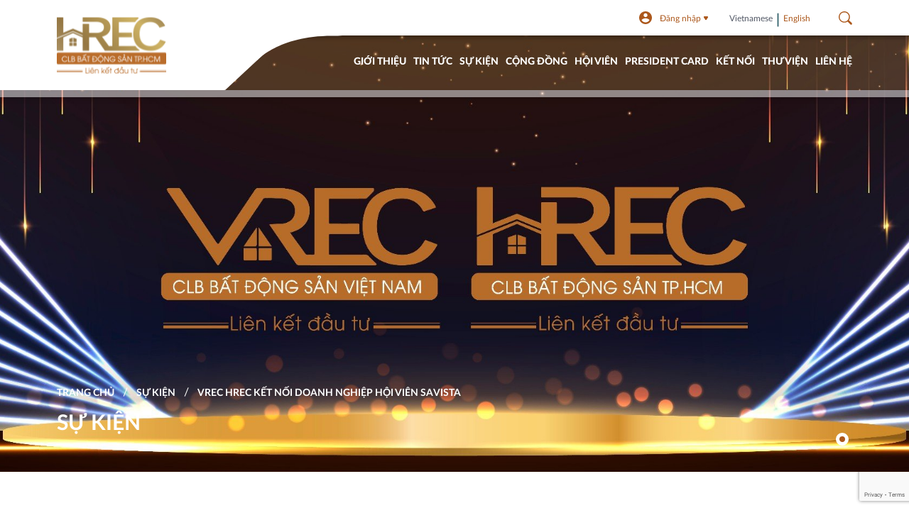

--- FILE ---
content_type: text/html; charset=utf-8
request_url: https://hrec.vn/su-kien/vrec-hrec-ket-noi-doanh-nghiep-hoi-vien-savista
body_size: 11630
content:
<!DOCTYPE html>
<html lang="vi">
<head>
    <title>CHƯƠNG TR&#204;NH KẾT NỐI DOANH NGHIỆP HỘI VI&#202;N C&#212;NG TY CỔ PHẦN SAVISTA</title>
    <meta charset="utf-8">
    <meta name="viewport" content="width=device-width, minimum-scale=1.0">

    <link rel="shortcut icon" href="/favicon.ico">
    <!-- SEO -->
    <meta name="title" content="CHƯƠNG TRÌNH KẾT NỐI DOANH NGHIỆP HỘI VIÊN CÔNG TY CỔ PHẦN SAVISTA" />
    <meta name="keywords" content="">
    <meta name="description" content="Chiều ngày 26/06/2024, Câu Lạc Bộ Bất Động Sản TP.HCM (HREC) tổ chức chương trình kết nối Doanh nghiệp Hội viên, chương trình gặp gỡ và kết nối doanh nghiệp là hoạt động kết nối hết sức ý nghĩa và thiết thực, ngoài việc gắn kết tình cảm của Hội viên, giao lưu, chia sẻ kinh nghiệm và tạo cơ hội để các hội viên kết nối và tăng cường mối quan hệ.">
    <link rel="canonical" href="https://hrec.vn/su-kien/vrec-hrec-ket-noi-doanh-nghiep-hoi-vien-savista">

    <!-- Facebook Open Graph -->
    <meta property="og:site_name" content="">
    <meta property="og:type" content="website">
    <meta property="og:title" content="CHƯƠNG TRÌNH KẾT NỐI DOANH NGHIỆP HỘI VIÊN CÔNG TY CỔ PHẦN SAVISTA">
    <meta property="og:description" content="Chiều ngày 26/06/2024, Câu Lạc Bộ Bất Động Sản TP.HCM (HREC) tổ chức chương trình kết nối Doanh nghiệp Hội viên, chương trình gặp gỡ và kết nối doanh nghiệp là hoạt động kết nối hết sức ý nghĩa và thiết thực, ngoài việc gắn kết tình cảm của Hội viên, giao lưu, chia sẻ kinh nghiệm và tạo cơ hội để các hội viên kết nối và tăng cường mối quan hệ.">
    <meta property="og:url" content="https://hrec.vn/su-kien/vrec-hrec-ket-noi-doanh-nghiep-hoi-vien-savista">
    <meta property="og:image" content="https://hrec.vn/Upload/Article/c609fe5b-d844-45c7-8393-0729ba2d9e2a/z5578428513803_1318b5995e5ebb4fe70a6597bec6690e.jpg">

    <!-- Put css tags here! -->
    <link rel="stylesheet" href="/Content/resources/css/core.min.css">
    <link rel="stylesheet" href="/Content/resources/css/main.min.css">
    
</head>
<body>
    <header>
    <div class="header__before">
        <div class="header__before01"></div>
    </div>
    <div class="container">
        <div class="header__wrapper">
            <div class="header__logo"><a class="headerLogo__link" href="/"><img src="/Content/resources/assets/logo.png" alt=""></a></div>
            <div class="header__nav--top">
                <div class="navTop__wrapper">
                    <div class="header__information">
                        <div class="information__item">
                            <div class="item__icon"><img src="/Content/resources/assets/icons/email.png" alt="email"></div>
                            <div class="item__text"><a class="information__link" href="mailto:" data-paste="email"></a></div>
                        </div>
                        <div class="information__item">
                            <div class="item__icon"><img src="/Content/resources/assets/icons/phone.png" alt="phone"></div>
                            <div class="item__text"><a class="information__link" href="tel:" data-paste="phone"></a></div>
                        </div>
                    </div>
                        <div class="header__login" data-fancybox data-src="#form__login" data-options="{&quot;touch&quot; : false}" href="javascript:;">
                            <div class="login__icon"><img src="/Content/resources/assets/icons/acc.png" alt="acc"></div>
                            <div class="login__text">
                                <a class="login__link" data-fancybox data-src="#form__login" data-options="{&quot;touch&quot; : false}" href="javascript:;">
                                    Đăng nhập
                                </a>
                            </div>
                        </div>
                    <div class="header__languages language">
                        <div class="languages__item item" data-language="vi"><a class="languages__link" data_content--pc="Vietnamese" data_content--mobile="VIE" href="#">Vietnamese</a></div>
                        <div class="languages__item item" data-language="en"><a class="languages__link" data_content--pc="English" data_content--mobile="ENG" href="#">English</a></div>
                    </div>
                    <div class="header__search">
                        <div class="navSearch__btn">
                            <div class="icon-search"><img src="/Content/resources/assets/icons/search.png" alt="BUTTON SEARCH"></div>
                            <div class="icon-close"><img class="svg" data-src="/Content/resources/assets/icons/close.svg" alt="BUTTON SEARCH"></div>
                        </div>
                        <div class="navSearch__input">
                            <form action="#">
                                <div class="search-input">
                                    <input type="search" placeholder="Nhập để tìm kiếm">
                                </div>
                                <div class="search-submit">
                                    <button><img src="/Content/resources/assets/icons/search.png" alt="BUTTON SEARCH"></button>
                                </div>
                            </form>
                        </div>
                    </div>
                </div>
            </div>
            <div class="header__nav--bottom">
                <div class="navMobile"></div>
                <div class="navBottom__wrapper">
                    <div class="navBar"><div class="navBar__item"><a class="navBar__link" href="/gioi-thieu" >GIỚI THIỆU</a></div><div class="navBar__item"><a class="navBar__link" href="/tin-tuc" >TIN TỨC</a></div><div class="navBar__item"><a class="navBar__link" href="/su-kien" >SỰ KIỆN</a></div><div class="navBar__item"><a class="navBar__link" href="/cong-dong" >CỘNG ĐỒNG</a></div><div class="navBar__item"><a class="navBar__link" href="/hoi-vien" >HỘI VIÊN</a></div><div class="navBar__item"><a class="navBar__link" href="/president-card" >PRESIDENT CARD</a></div><div class="navBar__item"><a class="navBar__link" href="/ket-noi" >KẾT NỐI</a></div><div class="navBar__item"><a class="navBar__link" href="/thu-vien" >THƯ VIỆN</a></div><div class="navBar__item"><a class="navBar__link" href="/lien-he" >LIÊN HỆ</a></div></div>
                </div>
            </div>
        </div>
    </div>
</header>

    

    <!-- SLIDER INIT WHEN #js-page-verify have class "index-page"-->
    <section class="MainSlider__Banners">
        <div class="swiper-container">
            <div class="swiper-wrapper">
                    <!-- ADD MORE IMAGE ALL THIS SECITON-->
    <div class="swiper-slide">
        <a class="main_banner__link" href="/Upload/Banner/z5201028098985_8a24c85738b2113d5fca9edca1425801.jpg">
            <!-- image-size: 1920x965 (index)-->
            <!-- image-size: 1920x665px (subpage)-->
            <div class="main_banner__img ov-h"><img class="ofcv" src="/Upload/Banner/z5201028098985_8a24c85738b2113d5fca9edca1425801.jpg" alt="Banner Sự Kiện"></div>
        </a>
    </div>

            </div>
            <div class="swiper-pagination"></div>
        </div>
        <div class="pagesBanner__content">
            <div class="container h-100">
                <div class="container-1385px h-100">
                    <div class="pagesBanner__content__wrapper">
                        <div id="breadcrumb-wrapper">
                            <ul class="breadcrumb"><li><a href='/'>Trang chủ</a></li><li><a href='/su-kien'>Sự Kiện</a></li><li><a href='/su-kien/vrec-hrec-ket-noi-doanh-nghiep-hoi-vien-savista'>Vrec Hrec Kết Nối Doanh Nghiệp Hội Viên Savista</a></li></ul>
                        </div>
                        <div class="pagesBanner__title">
                            <h1></h1>
                        </div>
                    </div>
                </div>
            </div>
        </div>
    </section>


    
<main>
    <section class="Detail">
        <div class="container">
            <div class="container-1385px detail__wrapper">
                <div class="detail__content">
                    <div class="detail__left">
                        <h2>VREC HREC KẾT NỐI DOANH NGHIỆP HỘI VI&#202;N SAVISTA</h2>
                        <div class="content__desc">
                            <div class="desc__item">
                                <div class="icon"><img src="/Content/resources/assets/images/newsDetail/calendar.png" alt=""></div>
                                <div class="text"><span>27/06/2024 </span></div>
                            </div>
                            <div class="desc__item">
                                <div class="icon"><img src="/Content/resources/assets/images/newsDetail/view.png" alt=""></div>
                                <div class="text"><span>735 lượt</span></div>
                            </div>
                        </div>
                        <p style="margin-bottom: 11px; text-align: justify;"><span style="color:#000000;"><span style="font-family:Arial,Helvetica,sans-serif;"><span style="font-size:18px;"><span style="line-height:107%">Chi&ecirc;̀u ngày 26/06/2024, C&acirc;u Lạc B&ocirc;̣ B&acirc;́t Đ&ocirc;̣ng Sản TP.HCM (HREC) t&ocirc;̉ chức chương trình k&ecirc;́t n&ocirc;́i Doanh nghi&ecirc;̣p H&ocirc;̣i vi&ecirc;n, chương tr&igrave;nh gặp gỡ v&agrave; kết nối doanh nghiệp l&agrave; hoạt động kết nối h&ecirc;́t sức &yacute; nghĩa và thi&ecirc;́t thực, ngo&agrave;i việc gắn kết t&igrave;nh cảm của Hội vi&ecirc;n, giao lưu, chia sẻ kinh nghiệm v&agrave; tạo cơ hội để c&aacute;c hội vi&ecirc;n kết nối v&agrave; tăng cường mối quan hệ.</span></span></span></span></p>

<p style="text-align:justify; margin-bottom:11px"><span style="color:#000000;"><img alt="" src="/Upload/Article/c609fe5b-d844-45c7-8393-0729ba2d9e2a/z5578428465695_92110e33c8217155a79bd5ed8f1a3f61.jpg" style="width: 100%; height: 100%;" /></span></p>

<p style="text-align:justify; margin-bottom:11px"><span style="color:#000000;"><span style="font-family:Arial,Helvetica,sans-serif;"><span style="font-size:18px;"><span style="line-height:107%"><span class="fontstyle01"><span style="font-weight:normal"><span style="font-style:normal"><span style="line-height:107%">&Ocirc;ng Nguy&ecirc;̃n Ti&ecirc;́n Dũng - </span></span></span></span><span style="letter-spacing:.15pt">Chủ Tịch HĐQT ki&ecirc;m Tổng Gi&aacute;m Đốc</span><span class="fontstyle01"><span style="font-weight:normal"><span style="font-style:normal"><span style="line-height:107%"> C&ocirc;ng ty Cổ phần SAVISTA, SAVISTA&nbsp;Holdings được th&agrave;nh lập từ năm 2008 đ&atilde; vượt qua nhiều th&aacute;ch</span></span></span></span> <span class="fontstyle01"><span style="font-weight:normal"><span style="font-style:normal"><span style="line-height:107%">thức để trở th&agrave;nh một trong những c&ocirc;ng ty Tư vấn - Quản l&yacute; v&agrave; Khai th&aacute;c - Giải ph&aacute;p</span></span></span></span> <span class="fontstyle01"><span style="font-weight:normal"><span style="font-style:normal"><span style="line-height:107%">c&ocirc;ng nghệ - bất động sản ti&ecirc;n phong v&agrave; h&agrave;ng đầu tại Việt Nam.</span></span></span></span> <span class="fontstyle01"><span style="font-weight:normal"><span style="font-style:normal"><span style="line-height:107%">Hơn 16 năm h&agrave;nh tr&igrave;nh qua mọi thăng trầm của thị trường, từ c&ocirc;ng ty SAVISTA, đến</span></span></span></span> <span class="fontstyle01"><span style="font-weight:normal"><span style="font-style:normal"><span style="line-height:107%">nay, đ&atilde; trở th&agrave;nh SAVISTA Holdings với năm thương hiệu c&ocirc;ng ty th&agrave;nh vi&ecirc;n hoạt</span></span></span></span> <span class="fontstyle01"><span style="font-weight:normal"><span style="font-style:normal"><span style="line-height:107%">động đa dạng trong hệ sinh th&aacute;i bất động sản gồm: </span></span></span></span><span class="fontstyle21"><span style="font-weight:bold"><span style="font-style:normal"><span style="line-height:107%">SAVISTA Property</span></span></span></span><b> <span class="fontstyle21"><span style="font-weight:bold"><span style="font-style:normal"><span style="line-height:107%">Management, SALINK VIETNAM, SAVIHOUSE, S PARKING</span></span></span></span></b><span class="fontstyle01"><span style="font-weight:normal"><span style="font-style:normal"><span style="line-height:107%">, </span></span></span></span><span class="fontstyle21"><span style="font-weight:bold"><span style="font-style:normal"><span style="line-height:107%">SAVISTA REALTY.</span></span></span></span><b> </b><span class="fontstyle01"><span style="font-weight:normal"><span style="font-style:normal"><span style="line-height:107%">Mục ti&ecirc;u chung l&agrave; mang đến c&aacute;c gi&aacute; trị &ldquo;thực&rdquo; cho kh&aacute;ch h&agrave;ng: Bảo đảm v&agrave; gia tăng</span></span></span></span> <span class="fontstyle01"><span style="font-weight:normal"><span style="font-style:normal"><span style="line-height:107%">gi&aacute; trị bất động sản,&nbsp;giảm thiểu chi ph&iacute;,&nbsp;tăng nguồn doanh thu,&nbsp;củng cố l&ograve;ng tin, sự an</span></span></span></span> <span class="fontstyle01"><span style="font-weight:normal"><span style="font-style:normal"><span style="line-height:107%">t&acirc;m cho Kh&aacute;ch h&agrave;ng, Cổ đ&ocirc;ng, Đối t&aacute;c.</span></span></span></span> <span class="fontstyle01"><span style="font-weight:normal"><span style="font-style:normal"><span style="line-height:107%">Bằng hệ thống quản l&yacute; khoa học, chặt chẽ v&agrave; kh&ocirc;ng ngừng cải tiến, SAVISTA Holdings</span></span></span></span> <span class="fontstyle01"><span style="font-weight:normal"><span style="font-style:normal"><span style="line-height:107%">cung cấp cho thị trường dịch vụ chất lượng cao, chuy&ecirc;n nghiệp, g&oacute;p phần thay đổi</span></span></span></span> <span class="fontstyle01"><span style="font-weight:normal"><span style="font-style:normal"><span style="line-height:107%">c&aacute;ch nh&igrave;n nhận của x&atilde; hội về năng lực, hiệu quả v&agrave; uy t&iacute;n của doanh nghiệp quản l&yacute;</span></span></span></span> <span class="fontstyle01"><span style="font-weight:normal"><span style="font-style:normal"><span style="line-height:107%">BĐS Việt Nam.</span></span></span></span></span></span></span></span></p>

<p style="text-align:justify; margin-bottom:11px"><span style="color:#000000;"><span style="font-family:Arial,Helvetica,sans-serif;"><span style="font-size:18px;"><span style="line-height:107%"><span class="fontstyle01"><span style="font-weight:normal"><span style="font-style:normal"><span style="line-height:107%"><img alt="" src="/Upload/Article/c609fe5b-d844-45c7-8393-0729ba2d9e2a/z5578428601985_50de5a27918bf6f4b99e04af93f9c330.jpg" style="width: 100%; height: 100%;" /></span></span></span></span></span></span></span></span></p>

<p style="text-align:justify; margin-bottom:11px"><span style="color:#000000;"><span style="font-family:Arial,Helvetica,sans-serif;"><span style="font-size:18px;"><span style="line-height:107%"><b>V&Ecirc;̀ PHÍA&nbsp;CLB B&Acirc;́T Đ&Ocirc;̣NG SẢN TP.HCM: </b></span></span></span></span></p>

<ol>
	<li style="text-align:justify; margin-left:8px"><span style="color:#000000;"><span style="font-family:Arial,Helvetica,sans-serif;"><span style="font-size:18px;"><span style="line-height:107%">&Ocirc;ng Nguy&ecirc;̃n Sơn Tùng Trưởng ban Pháp lý CLB |Chủ tịch C&ocirc;ng ty TNHH Luật Legal United Law</span></span></span></span></li>
	<li style="margin-left:8px"><span style="color:#000000;"><span style="font-family:Arial,Helvetica,sans-serif;"><span style="font-size:18px;"><span style="background:white"><span style="line-height:107%"><span style="line-height:107%"><span style="letter-spacing:.15pt">&Ocirc;ng Ng&ocirc; Thanh Tùng </span>|</span><span style="background:white"><span style="letter-spacing:.15pt"> Chủ Tịch HĐQT CTCP Activate</span></span></span></span></span></span></span></li>
	<li style="margin-right:-19px; margin-left:8px"><span style="color:#000000;"><span style="font-family:Arial,Helvetica,sans-serif;"><span style="font-size:18px;"><span style="background:white"><span style="line-height:107%"><span style="letter-spacing:.15pt">&Ocirc;ng <span style="background:white">Nguyễn Duy Th&agrave;nh</span></span> <span style="line-height:107%">|</span><span style="background:white"><span style="letter-spacing:.15pt"> Chủ tịch HĐQT ki&ecirc;m TGĐ CTCP QL Nh&agrave; To&agrave;n Cầu (Global Home)</span></span></span></span></span></span></span></li>
	<li style="margin-left:8px"><span style="color:#000000;"><span style="font-family:Arial,Helvetica,sans-serif;"><span style="font-size:18px;"><span style="background:white"><span style="line-height:107%"><span style="background:white"><span style="letter-spacing:.15pt">Bà Tr&acirc;̀n Thị Mỹ Ngọc </span></span><span style="line-height:107%">|</span><span style="background:white"><span style="letter-spacing:.15pt"> Chủ tịch C&ocirc;ng ty TNHH Vietphone Building </span></span></span></span></span></span></span></li>
	<li style="margin-left:8px"><span style="color:#000000;"><span style="font-family:Arial,Helvetica,sans-serif;"><span style="font-size:18px;"><span style="background:white"><span style="line-height:107%"><span style="background:white"><span style="letter-spacing:.15pt">Bà Trương Trang </span></span><span style="line-height:107%">|</span><span style="background:white"><span style="letter-spacing:.15pt"> Giám đ&ocirc;́c KV Phía Nam CTCP Đ&acirc;̀u tư Ng&acirc;n Tín </span></span></span></span></span></span></span></li>
	<li style="margin-left:8px"><span style="color:#000000;"><span style="font-family:Arial,Helvetica,sans-serif;"><span style="font-size:18px;"><span style="background:white"><span style="line-height:107%"><span style="background:white"><span style="letter-spacing:.15pt">&Ocirc;ng Phạm Thanh Bình </span></span><span style="line-height:107%">| </span><span style="background:white"><span style="letter-spacing:.15pt">Giám đ&ocirc;́c C&ocirc;ng ty TNHH Đ&acirc;̀u tư TM DV Bảo Hưng </span></span></span></span></span></span></span></li>
	<li style="margin-left:8px"><span style="color:#000000;"><span style="font-family:Arial,Helvetica,sans-serif;"><span style="font-size:18px;"><span style="background:white"><span style="line-height:107%"><span style="background:white"><span style="letter-spacing:.15pt">&Ocirc;ng Phạm Khắc Sơn </span></span><span style="line-height:107%">| </span><span style="background:white"><span style="letter-spacing:.15pt">Chủ tịch T&acirc;̣p đoàn Sơn An </span></span></span></span></span></span></span></li>
	<li style="margin-left:8px"><span style="color:#000000;"><span style="font-family:Arial,Helvetica,sans-serif;"><span style="font-size:18px;"><span style="background:white"><span style="line-height:107%"><span style="background:white"><span style="letter-spacing:.15pt">Bà Đ&ocirc;̃ Vũ Khánh Linh </span></span><span style="line-height:107%">|</span><span style="background:white"><span style="letter-spacing:.15pt"> GĐ Phát tri&ecirc;̉n Qu&ocirc;́c t&ecirc;́ CTCP Năng lượng Tái tạo Hòa Bình (HRE)</span></span></span></span></span></span></span></li>
	<li style="margin-left:8px"><span style="color:#000000;"><span style="font-family:Arial,Helvetica,sans-serif;"><span style="font-size:18px;"><span style="background:white"><span style="line-height:107%"><span style="background:white"><span style="letter-spacing:.15pt">&Ocirc;ng Võ Nguy&ecirc;n Thắng </span></span><span style="line-height:107%">|</span><span style="background:white"><span style="letter-spacing:.15pt"> Giám đ&ocirc;́c C&ocirc;ng ty TNHH Braney </span></span></span></span></span></span></span></li>
	<li style="margin-left:8px"><span style="color:#000000;"><span style="font-family:Arial,Helvetica,sans-serif;"><span style="font-size:18px;"><span style="background:white"><span style="line-height:107%"><span style="background:white"><span style="letter-spacing:.15pt">&Ocirc;ng Tr&acirc;̀n Xu&acirc;n Thịnh </span></span><span style="line-height:107%">|</span><span style="background:white"><span style="letter-spacing:.15pt"> Giám đ&ocirc;́c C&ocirc;ng ty X&acirc;y dựng Thi&ecirc;n Thủy </span></span></span></span></span></span></span></li>
	<li style="margin-bottom:11px; margin-left:8px"><span style="color:#000000;"><span style="font-family:Arial,Helvetica,sans-serif;"><span style="font-size:18px;"><span style="background:white"><span style="line-height:107%"><span style="background:white"><span style="letter-spacing:.15pt">Bà Nguy&ecirc;̃n Thị Thanh Trúc </span></span><span style="line-height:107%">|</span><span style="background:white"><span style="letter-spacing:.15pt"> Đại di&ecirc;̣n C&ocirc;ng ty C&ocirc;̉ ph&acirc;̀n Quỹ Đ&acirc;̀u tư Thành C&ocirc;ng (TCC) </span></span></span></span></span></span></span></li>
</ol>

<p style="margin-bottom:11px"><span style="color:#000000;"><span style="font-family:Arial,Helvetica,sans-serif;"><span style="font-size:18px;"><span style="background:white"><span style="line-height:107%"><b><span style="letter-spacing:.15pt">VỀ PH&Iacute;A C&Ocirc;NG TY CỔ PHẦN SAVISTA</span></b></span></span></span></span></span></p>

<ol>
	<li style="margin-left:8px"><span style="color:#000000;"><span style="font-family:Arial,Helvetica,sans-serif;"><span style="font-size:18px;"><span style="background:white"><span style="line-height:107%"><span style="letter-spacing:.15pt">&Ocirc;ng Nguyễn Tiến Dũng </span><span style="line-height:107%">|</span><span style="letter-spacing:.15pt"> Chủ Tịch HĐQT ki&ecirc;m Tổng Gi&aacute;m Đốc </span></span></span></span></span></span></li>
	<li style="margin-left:8px"><span style="color:#000000;"><span style="font-family:Arial,Helvetica,sans-serif;"><span style="font-size:18px;"><span style="background:white"><span style="line-height:107%"><span style="letter-spacing:.15pt">&Ocirc;ng Nguyễn Văn Sơn </span><span style="line-height:107%">|</span><span style="letter-spacing:.15pt"> Ph&oacute; Tổng Gi&aacute;m Đốc</span></span></span></span></span></span></li>
	<li style="margin-left:8px"><span style="color:#000000;"><span style="font-family:Arial,Helvetica,sans-serif;"><span style="font-size:18px;"><span style="background:white"><span style="line-height:107%"><span style="letter-spacing:.15pt">B&agrave; Vũ Thị Thanh Th&uacute;y </span><span style="line-height:107%">|</span><span style="letter-spacing:.15pt"> Gi&aacute;m Đốc Điều h&agrave;nh SAVISTA PM</span></span></span></span></span></span></li>
	<li style="margin-left:8px"><span style="color:#000000;"><span style="font-family:Arial,Helvetica,sans-serif;"><span style="font-size:18px;"><span style="background:white"><span style="line-height:107%"><span style="letter-spacing:.15pt">&Ocirc;ng Đinh Thanh Ho&agrave;ng </span><span style="line-height:107%">|</span><span style="letter-spacing:.15pt"> Gi&aacute;m Đốc C&ocirc;ng ty TNHH S PARKING</span></span></span></span></span></span></li>
	<li style="margin-bottom:11px; margin-left:8px"><span style="color:#000000;"><span style="font-family:Arial,Helvetica,sans-serif;"><span style="font-size:18px;"><span style="background:white"><span style="line-height:107%"><span style="letter-spacing:.15pt">&Ocirc;ng L&ecirc; Tấn Huy </span><span style="line-height:107%">|</span><span style="letter-spacing:.15pt"> Ph&oacute; Gi&aacute;m Đốc C&ocirc;ng ty TNHH C&ocirc;ng nghệ SALINK Việt Nam </span></span></span></span></span></span></li>
</ol>

<p style="margin-bottom: 11px; text-align: center;"><span style="color:#000000;"><img alt="" src="/Upload/Article/c609fe5b-d844-45c7-8393-0729ba2d9e2a/z5578428513803_1318b5995e5ebb4fe70a6597bec6690e.jpg" style="width: 100%; height: 100%;" /><br />
<span style="font-size:14px;"><em>&Ocirc;ng Nguy&ecirc;̃n Sơn Tùng Trưởng ban Pháp lý CLB&nbsp;đại di&ecirc;̣n đ&ecirc;́n thăm và tặng quà cho Ban lãnh đạo Doanh nghi&ecirc;̣p H&ocirc;̣i vi&ecirc;n CLB&nbsp;</em></span></span></p>

<p style="text-align:justify; margin-bottom:11px"><span style="color:#000000;"><span style="font-family:Arial,Helvetica,sans-serif;"><span style="font-size:18px;"><span style="line-height:107%">Tại chương tr&igrave;nh, c&aacute;c doanh nghiệp đ&atilde; được chia sẻ, giới thiệu những th&ocirc;ng tin cơ bản về m&ocirc; h&igrave;nh hoạt động của doanh nghiệp m&igrave;nh v&agrave; c&aacute;c doanh nghiệp hội vi&ecirc;n. Những trải nghiệm cũng như gi&aacute; trị đạt được của doanh nghiệp khi tham gia vào HREC... Đại diện l&atilde;nh đạo C&acirc;u Lạc B&ocirc;̣ B&acirc;́t Đ&ocirc;̣ng Sản TP.HCM (HREC) cũng trao đổi, giải đ&aacute;p nhiều c&acirc;u hỏi của doanh nghiệp về c&aacute;c vấn đề, như c&aacute;c nội dung chương tr&igrave;nh hoạt động của HREC kế hoạch triển khai c&aacute;c chương trình hỗ trợ về ch&iacute;nh s&aacute;ch, ph&aacute;p luật, quan hệ c&ocirc;ng ch&uacute;ng, kết nối giao thương, hỗ trợ hội vi&ecirc;n, vai tr&ograve; cầu nối nắm bắt phản &aacute;nh kh&oacute; khăn vướng mắc của doanh nghiệp hội vi&ecirc;n đến c&aacute;c lãnh đạo UBND TP.HCM&hellip; B&ecirc;n cạnh đó, trong những năm vừa qua đ&ocirc;́i với t&igrave;nh h&igrave;nh thực tế thị trường Bất động sản đ&acirc;̀y bi&ecirc;́n đ&ocirc;̣ng. HREC đ&atilde; đưa ra b&aacute;o c&aacute;o những vấn đề tồn đọng li&ecirc;n quan tới việc thi h&agrave;nh Luật đất đai 2013 v&agrave; đề xuất bổ sung luật tr&igrave;nh cơ quan chức năng. B&aacute;o c&aacute;o chỉ r&otilde; những hiện thực nhức nhói hiện nay như: dự &aacute;n &ldquo;treo&rdquo;, quy hoạch &ldquo;treo&rdquo;, khung gi&aacute; đất chưa phản &aacute;nh được gi&aacute; thị trường, nh&agrave; ở x&atilde; hội chưa đ&aacute;p ứng được nhu cầu của người c&oacute; thu nhập thấp...</span></span></span></span></p>

<p style="text-align:justify; margin-bottom:11px"><span style="color:#000000;"><span style="font-family:Arial,Helvetica,sans-serif;"><span style="font-size:18px;"><span style="line-height:107%"><img alt="" src="/Upload/Article/c609fe5b-d844-45c7-8393-0729ba2d9e2a/z5578428745586_39286a17d234f11d0b1245ad595a1c06.jpg" style="width: 100%; height: 100%;" /></span></span></span></span></p>

<p style="text-align:justify; margin-bottom:11px">&nbsp;</p>

                        <section class="LikeAndShare">
                            <div class="container">
                                <div class="container-1385px lAS__wrapper">
                                    <div class="lAS__list" data-href="https://developers.facebook.com/docs/plugins/">
                                        <a class="lAS__listItem" href="https://www.facebook.com/sharer/sharer.php?u=https%3A%2F%2Fdevelopers.facebook.com%2Fdocs%2Fplugins%2F&amp;ampsrc=sdkpreparse">
                                            <div class="lAS__list--item">
                                                <div class="lAS__item--img"><img src="/Content/resources/assets/images/newsDetail/share.png" alt=""></div>
                                                <h4>Share</h4>
                                            </div>
                                        </a><a class="lAS__listItem like" href="" data-url="asd" isLike="false" id="qwe">
                                            <div class="lAS__list--item">
                                                <div class="lAS__item--img"><img src="/Content/resources/assets/images/newsDetail/like.png" alt=""></div>
                                                <h4>
                                                    Like <span>0</span>
                                                </h4>
                                            </div>
                                        </a>
                                        <a class="lAS__listItem" href="">
                                            <div class="lAS__item--img"><img src="/Content/resources/assets/images/newsDetail/f-blue.png" alt=""></div>
                                        </a>
                                    </div>
                                </div>
                            </div>
                        </section>
                    </div>
                    <div class="detail__right">
                        <div class="detail__related">
                            <h2>TIN LI&#202;N QUAN</h2>
                                <a class="related__item" href="hoa-t-do-ng-doanh-nghie-p-ho-i-vien-vietsolutions-chinh-thuc-khai-truong-hospitality-experiences-showroom-cot-moc-moi-trong-hanh-trinh-nang-tam-nganh-du-lich-khach-san-viet-nam">
                                    <div class="item__img"><img src="/Upload/Article/7c8bb3a5-e0aa-409b-9c05-498a2e6b5810/ccdb10f9968f1ad1439e20.jpg" alt="hoa-t-do-ng-doanh-nghie-p-ho-i-vien-vietsolutions-chinh-thuc-khai-truong-hospitality-experiences-showroom-cot-moc-moi-trong-hanh-trinh-nang-tam-nganh-du-lich-khach-san-viet-nam"></div>
                                    <div class="item__content">
                                        <p>HOẠT Đ&#212;̣NG DOANH NGHI&#202;̣P H&#212;̣I VI&#202;N: VIETSOLUTIONS CH&#205;NH THỨC KHAI TRƯƠNG HOSPITALITY EXPERIENCES SHOWROOM – CỘT MỐC MỚI TRONG H&#192;NH TR&#204;NH N&#194;NG TẦM NG&#192;NH DU LỊCH KH&#193;CH SẠN VIỆT NAM</p>
                                    </div>
                                </a>
                                <a class="related__item" href="hoa-t-do-ng-doanh-nghie-p-ho-i-vien-hoi-thao-green-leadership-net-zero-future-thuc-day-chuyen-doi-xanh-net-zero-trong-nganh-bat-dong-san-du-lich-khach-san-viet-nam">
                                    <div class="item__img"><img src="/Upload/Article/2e99b475-5049-4705-82a6-6bdd86576c02/gree 5.jpg" alt="hoa-t-do-ng-doanh-nghie-p-ho-i-vien-hoi-thao-green-leadership-net-zero-future-thuc-day-chuyen-doi-xanh-net-zero-trong-nganh-bat-dong-san-du-lich-khach-san-viet-nam"></div>
                                    <div class="item__content">
                                        <p>HOẠT Đ&#212;̣NG DOANH NGHI&#202;̣P H&#212;̣I VI&#202;N: HỘI THẢO “GREEN LEADERSHIP - NET ZERO FUTURE”  TH&#218;C ĐẨY CHUYỂN ĐỔI XANH &amp; NET ZERO TRONG NG&#192;NH BẤT ĐỘNG SẢN - DU LỊCH - KH&#193;CH SẠN VIỆT NAM</p>
                                    </div>
                                </a>
                                <a class="related__item" href="viet-nam-to-chuc-dien-dan-cicon-quoc-te-2025-hoi-nghi-cong-nghiep-do-thi-van-hoa-thong-minh">
                                    <div class="item__img"><img src="/Upload/Article/16940c83-d1b2-41aa-8d46-7157cfa2b500/z7146309625177_51e09a96111483a5810c897c356ee2bb.jpg" alt="viet-nam-to-chuc-dien-dan-cicon-quoc-te-2025-hoi-nghi-cong-nghiep-do-thi-van-hoa-thong-minh"></div>
                                    <div class="item__content">
                                        <p>VIỆT NAM TỔ CHỨC DIỄN Đ&#192;N CICON QUỐC TẾ 2025 – HỘI NGHỊ C&#212;NG NGHIỆP Đ&#212; THỊ VĂN H&#211;A TH&#212;NG MINH</p>
                                    </div>
                                </a>
                                <a class="related__item" href="hop-mat-giao-luu-vrec-hrec-chuc-mung-sinh-nhat-hoi-vien-thang-10">
                                    <div class="item__img"><img src="/Upload/Article/bb2411b8-05c6-4734-afb0-2e2b5de1a554/564177602_1132731172384137_3344899092001664681_n.jpg" alt="hop-mat-giao-luu-vrec-hrec-chuc-mung-sinh-nhat-hoi-vien-thang-10"></div>
                                    <div class="item__content">
                                        <p>HỌP MẶT GIAO LƯU VREC &amp; HREC CH&#218;C MỪNG SINH NHẬT HỘI VI&#202;N TH&#193;NG 10</p>
                                    </div>
                                </a>
                        </div>
                        <div class="detail__Adc">
                            <div class="swiper-container">
                                <div class="swiper-wrapper">
                                </div>
                            </div>
                        </div>
                    </div>
                </div>
            </div>
        </div>
    </section>
    <div class="news-page" id="js-page-verify" hidden></div>
</main>

    <footer>
    <div class="footer__wrapper">
        <div class="footer__inner">
            <div class="container">
                <div class="row">
                    <div class="col-4 footer__logo">
                        <h2>C&#194;U LẠC BỘ BẤT ĐỘNG SẢN TP.HCM</h2><a class="logo__img" href="/"><img src="/Content/resources/assets/logo.png" alt=""></a>
                    </div>
                    <div class="col-4 footer__contact">
                        <div class="contact__item">
                            <div class="item__icon"><img src="/Content/resources/assets/images/layout/map.png" alt="location-hrec"></div>
                            <div class="item__text"><a href="#">Lầu 2, 199 Phan Đ&#236;nh Ph&#249;ng, P.17, Q. Ph&#250; Nhuận, TP. HCM</a></div>
                        </div>
                        <div class="contact__item">
                            <div class="item__icon"><img src="/Content/resources/assets/images/layout/phone.png" alt="phone-hrec"></div>
                            <div class="item__text"><a data-copy="phone" href="tel:0906 999 780">0906 999 780</a></div>
                        </div>
                        <div class="contact__item">
                            <div class="item__icon"><img src="/Content/resources/assets/images/layout/gmail.png" alt="email-hrec"></div>
                            <div class="item__text"><a data-copy="email" href="mail:info@hrec.vn">info@hrec.vn</a></div>
                        </div>
                        <div class="contact__item">
                            <div class="item__icon"><img src="/Content/resources/assets/images/layout/web.png" alt="web"></div>
                            <div class="item__text"><a href="#">hrec.vn</a></div>
                        </div>
                    </div>
                    <div class="col-2 footer__siteMap">
                        <div class="siteMap__item"><a href="" >CỘNG ĐỒNG</a></div><div class="siteMap__item"><a href="" >BAN CHUYÊN ĐỀ</a></div><div class="siteMap__item"><a href="" >HỘI VIÊN</a></div><div class="siteMap__item"><a href="" >KẾT NỐI</a></div>
                    </div>
                    <div class="col-2 footer__social">
                        <h2>Li&#234;n kết  :</h2>
                        <div class="social__wrapper">
                            <a class="social__item" href="https://www.facebook.com">
                                <img src="/Content/resources/assets/images/layout/fb.png" alt="facebook icon">
                            </a>
                            <a class="social__item" href="https://www.Pinterest.com">
                                <img src="/Content/resources/assets/images/layout/pin.png" alt="pinterest icon">
                            </a>
                            <a class="social__item" href="https://twitter.com/">
                                <img src="/Content/resources/assets/images/layout/ins.png" alt="twitter icon">
                            </a>
                        </div>
                    </div>
                </div>
            </div>
        </div>
    </div>
    <div class="copyright">
        <div class="container-1385px">
            <div class="copyright__wrapper">
                <h2>Copyright © 2020 .Thiết kế & tài trợ bởi Braney</h2>
                <a class="copyright__img" href="http://braney.vn/" target="_blank"><img src="/Content/resources/assets/images/layout/braney.png" alt=""></a>
            </div>
        </div>
    </div>
</footer>

<!-- BLOCK POPUP LOGIN-->
<input class="g-recaptcha" type="hidden" name="recaptcha" data-sitekey="6Lf-9oIpAAAAADB1HCbeQCFVlleUw6EB-TpFqmko">
<input id="checklogin" type="text" hidden value="false">
<div class="d-n">
    <div class="popup-form" id="form__login">
        <div class="headerLogin__form">
            <div class="headerLogin__header">
                <div class="headerLogin__logo"><img class="lazyload blur-up" data-src="/content/resources/assets/logo.png" alt="LOGO"></div>
            </div>
            <div class="headerLogin__body">
                <div class="title">
                    <p>Đăng nhập</p>
                </div>
                <form action="/su-kien/vrec-hrec-ket-noi-doanh-nghiep-hoi-vien-savista" method="post">    <div class="input__login">
        <input data-val="true" data-val-required="UserName_Required" id="UserName" name="UserName" placeholder="Mã số hội viên" type="text" value="" />
    </div>
    <div class="input__login">
        <input data-val="true" data-val-required="Password_Required" id="Password" name="Password" placeholder="Mật khẩu" type="password" />
    </div>
    <div class="input__check">
        <input type="checkbox" name="RememberMe" id="checkPass">
        <label for="checkPass">Nhớ t&#224;i khoản</label>
    </div>
    <div class="btn btn-login" data-url="/dang-nhap">
        <button class="btn" type="submit">Đăng nhập</button>
    </div>
    <div class="ishavepass">
        <p>Chưa c&#243; t&#224;i khoản? <a href="javascript:;">Register</a></p>
    </div>
</form>
            </div>
        </div>
    </div>
    <div class="popup-form" id="form__signin">
        <div class="headerLogin__form">
            <div class="headerLogin__header">
                <div class="headerLogin__logo"><img class="lazyload blur-up" data-src="/content/resources/assets/logo.png" alt="LOGO"></div>
            </div>
            <div class="headerLogin__body">
                <div class="title">
                    <p>ĐĂNG K&#221; HỘI VI&#202;N</p>
                    <p>Register_Note</p>
                </div>
                <form action="/su-kien/vrec-hrec-ket-noi-doanh-nghiep-hoi-vien-savista" method="post">    <div class="form-group">
        <div class="text">
            <p>Giấy ph&#233;p đăng k&#253; kinh doanh</p>
        </div>
        <div class="input">
            <div class="input__wrapper">
                <input class="file-input" data-val="true" data-val-required="Giấy phép đăng ký kinh doanh" id="BussinessLicense" name="BussinessLicense" type="file" value="" />
                <span class="fakeinput"></span>
                <label for="BussinessLicense">
                    <img class="svg" src="/content/resources/assets/icons/down.svg" alt="">
                    <span>Tải l&#234;n file</span>
                </label>
            </div>
        </div>
    </div>
    <div class="form-group">
        <div class="text">
            <p>CMND (Người đại diện) (*)</p>
        </div>
        <div class="input">
            <div class="input__wrapper">
                <input data-val="true" data-val-required="IdentityCard_Required" id="IdentityCard" name="IdentityCard" placeholder="CMND (Người đại diện)" type="text" value="" />
            </div>
        </div>
    </div>
    <div class="form-group">
        <div class="text">
            <p>Ủy quyền (nếu c&#243;)</p>
        </div>
        <div class="input">
            <div class="input__wrapper">
                <input id="Commission" name="Commission" placeholder="Ủy quyền (nếu có)" type="text" value="" />
            </div>
        </div>
    </div>
    <div class="form-group">
        <div class="text">
            <p>Đề nghị gia nhập (Theo mẫu) (*)</p>
        </div>
        <div class="input">
            <div class="input__wrapper">
                <input class="file-input" data-val="true" data-val-required="RecommendJoin_Required" id="RecommendJoin" name="RecommendJoin" type="file" value="" />
                <span class="fakeinput"></span>
                <label for="RecommendJoin"> <img class="svg" src="/content/resources/assets/icons/down.svg" alt=""><span>Tải l&#234;n file</span></label>
                <a class="sample" href="/files/files/GCC_ChuongtrinhA.pdf" download>
                    <img class="svg" src="/content/resources/assets/icons/down-v2.svg" alt=""><span>Tải mẫu về</span>
                </a>
            </div>
        </div>
    </div>
    <div class="form-group">
        <div class="text">
            <p>Th&#244;ng tin doanh nghiệp (Theo mẫu) (*)</p>
        </div>
        <div class="input">
            <div class="input__wrapper">
                <input class="file-input" data-val="true" data-val-required="BussinessInfo_Required" id="BussinessInfo" name="BussinessInfo" type="file" value="" />
                <span class="fakeinput"></span>
                <label for="BussinessInfo"> <img class="svg" src="/content/resources/assets/icons/down.svg" alt=""><span>Tải l&#234;n file</span></label>
                <a class="sample" href="" download>
                    <img class="svg" src="/content/resources/assets/icons/down-v2.svg" alt=""><span>Tải mẫu về</span>
                </a>
            </div>
        </div>
    </div>
    <div class="form-group">
        <div class="text">
            <p>Slide giới thiệu (Theo mẫu)  (*)</p>
        </div>
        <div class="input">
            <div class="input__wrapper">
                <input class="file-input" data-val="true" data-val-required="Introduce_Required" id="Introduce" name="Introduce" type="file" value="" />
                <span class="fakeinput"></span>
                <label for="Introduce"> <img class="svg" src="/content/resources/assets/icons/down.svg" alt=""><span>Tải l&#234;n file</span></label>
                <a class="sample" href="" download>
                    <img class="svg" src="/content/resources/assets/icons/down-v2.svg" alt=""><span>Tải mẫu về</span>
                </a>
            </div>
        </div>
    </div>
    <div class="form-group">
        <div class="text">
            <p>H&#236;nh ch&#226;n dung (*)</p>
        </div>
        <div class="input">
            <div class="input__wrapper">
                <input class="file-input" data-val="true" data-val-required="Avartar_Required" id="Avartar" name="Avartar" type="file" value="" />
                <span class="fakeinput"></span>
                <label for="Avartar"> <img class="svg" src="/content/resources/assets/icons/down.svg" alt=""><span>Tải l&#234;n file</span></label>
            </div>
        </div>
    </div>
    <div class="form-group">
        <div class="text">
            <p>Logo c&#244;ng ty (*)</p>
        </div>
        <div class="input">
            <div class="input__wrapper">
                <input class="file-input" data-val="true" data-val-required="BussinessLogo_Required" id="BussinessLogo" name="BussinessLogo" type="file" value="" />
                <span class="fakeinput"></span>
                <label for="BussinessLogo"> <img class="svg" src="/content/resources/assets/icons/down.svg" alt=""><span>Tải l&#234;n file</span></label>
            </div>
        </div>
    </div>
    <div class="btn btn-login" data-url="/dang-ky">
        <button class="btn" type="submit">Đăng k&#253; hội vi&#234;n</button>
    </div>
</form>
            </div>
        </div>
    </div>
</div>

    <!-- Put css js here! -->
    <div id="go-top"></div>
    <script type="text/javascript" src="/Content/resources/js/core.min.js"></script>
    <script type="text/javascript" src="/Content/resources/js/main.min.js"></script>
    <script src="/bundles/jqueryval?v=EPsGA8WCKdSTAUqh-muLJVW2F3NuSYS0-k1Gy3A7sS81"></script>


    
</body>
</html>


--- FILE ---
content_type: text/html; charset=utf-8
request_url: https://www.google.com/recaptcha/api2/anchor?ar=1&k=6Lf-9oIpAAAAADB1HCbeQCFVlleUw6EB-TpFqmko&co=aHR0cHM6Ly9ocmVjLnZuOjQ0Mw..&hl=en&v=TkacYOdEJbdB_JjX802TMer9&size=invisible&anchor-ms=20000&execute-ms=15000&cb=18prs4xtgk5k
body_size: 45533
content:
<!DOCTYPE HTML><html dir="ltr" lang="en"><head><meta http-equiv="Content-Type" content="text/html; charset=UTF-8">
<meta http-equiv="X-UA-Compatible" content="IE=edge">
<title>reCAPTCHA</title>
<style type="text/css">
/* cyrillic-ext */
@font-face {
  font-family: 'Roboto';
  font-style: normal;
  font-weight: 400;
  src: url(//fonts.gstatic.com/s/roboto/v18/KFOmCnqEu92Fr1Mu72xKKTU1Kvnz.woff2) format('woff2');
  unicode-range: U+0460-052F, U+1C80-1C8A, U+20B4, U+2DE0-2DFF, U+A640-A69F, U+FE2E-FE2F;
}
/* cyrillic */
@font-face {
  font-family: 'Roboto';
  font-style: normal;
  font-weight: 400;
  src: url(//fonts.gstatic.com/s/roboto/v18/KFOmCnqEu92Fr1Mu5mxKKTU1Kvnz.woff2) format('woff2');
  unicode-range: U+0301, U+0400-045F, U+0490-0491, U+04B0-04B1, U+2116;
}
/* greek-ext */
@font-face {
  font-family: 'Roboto';
  font-style: normal;
  font-weight: 400;
  src: url(//fonts.gstatic.com/s/roboto/v18/KFOmCnqEu92Fr1Mu7mxKKTU1Kvnz.woff2) format('woff2');
  unicode-range: U+1F00-1FFF;
}
/* greek */
@font-face {
  font-family: 'Roboto';
  font-style: normal;
  font-weight: 400;
  src: url(//fonts.gstatic.com/s/roboto/v18/KFOmCnqEu92Fr1Mu4WxKKTU1Kvnz.woff2) format('woff2');
  unicode-range: U+0370-0377, U+037A-037F, U+0384-038A, U+038C, U+038E-03A1, U+03A3-03FF;
}
/* vietnamese */
@font-face {
  font-family: 'Roboto';
  font-style: normal;
  font-weight: 400;
  src: url(//fonts.gstatic.com/s/roboto/v18/KFOmCnqEu92Fr1Mu7WxKKTU1Kvnz.woff2) format('woff2');
  unicode-range: U+0102-0103, U+0110-0111, U+0128-0129, U+0168-0169, U+01A0-01A1, U+01AF-01B0, U+0300-0301, U+0303-0304, U+0308-0309, U+0323, U+0329, U+1EA0-1EF9, U+20AB;
}
/* latin-ext */
@font-face {
  font-family: 'Roboto';
  font-style: normal;
  font-weight: 400;
  src: url(//fonts.gstatic.com/s/roboto/v18/KFOmCnqEu92Fr1Mu7GxKKTU1Kvnz.woff2) format('woff2');
  unicode-range: U+0100-02BA, U+02BD-02C5, U+02C7-02CC, U+02CE-02D7, U+02DD-02FF, U+0304, U+0308, U+0329, U+1D00-1DBF, U+1E00-1E9F, U+1EF2-1EFF, U+2020, U+20A0-20AB, U+20AD-20C0, U+2113, U+2C60-2C7F, U+A720-A7FF;
}
/* latin */
@font-face {
  font-family: 'Roboto';
  font-style: normal;
  font-weight: 400;
  src: url(//fonts.gstatic.com/s/roboto/v18/KFOmCnqEu92Fr1Mu4mxKKTU1Kg.woff2) format('woff2');
  unicode-range: U+0000-00FF, U+0131, U+0152-0153, U+02BB-02BC, U+02C6, U+02DA, U+02DC, U+0304, U+0308, U+0329, U+2000-206F, U+20AC, U+2122, U+2191, U+2193, U+2212, U+2215, U+FEFF, U+FFFD;
}
/* cyrillic-ext */
@font-face {
  font-family: 'Roboto';
  font-style: normal;
  font-weight: 500;
  src: url(//fonts.gstatic.com/s/roboto/v18/KFOlCnqEu92Fr1MmEU9fCRc4AMP6lbBP.woff2) format('woff2');
  unicode-range: U+0460-052F, U+1C80-1C8A, U+20B4, U+2DE0-2DFF, U+A640-A69F, U+FE2E-FE2F;
}
/* cyrillic */
@font-face {
  font-family: 'Roboto';
  font-style: normal;
  font-weight: 500;
  src: url(//fonts.gstatic.com/s/roboto/v18/KFOlCnqEu92Fr1MmEU9fABc4AMP6lbBP.woff2) format('woff2');
  unicode-range: U+0301, U+0400-045F, U+0490-0491, U+04B0-04B1, U+2116;
}
/* greek-ext */
@font-face {
  font-family: 'Roboto';
  font-style: normal;
  font-weight: 500;
  src: url(//fonts.gstatic.com/s/roboto/v18/KFOlCnqEu92Fr1MmEU9fCBc4AMP6lbBP.woff2) format('woff2');
  unicode-range: U+1F00-1FFF;
}
/* greek */
@font-face {
  font-family: 'Roboto';
  font-style: normal;
  font-weight: 500;
  src: url(//fonts.gstatic.com/s/roboto/v18/KFOlCnqEu92Fr1MmEU9fBxc4AMP6lbBP.woff2) format('woff2');
  unicode-range: U+0370-0377, U+037A-037F, U+0384-038A, U+038C, U+038E-03A1, U+03A3-03FF;
}
/* vietnamese */
@font-face {
  font-family: 'Roboto';
  font-style: normal;
  font-weight: 500;
  src: url(//fonts.gstatic.com/s/roboto/v18/KFOlCnqEu92Fr1MmEU9fCxc4AMP6lbBP.woff2) format('woff2');
  unicode-range: U+0102-0103, U+0110-0111, U+0128-0129, U+0168-0169, U+01A0-01A1, U+01AF-01B0, U+0300-0301, U+0303-0304, U+0308-0309, U+0323, U+0329, U+1EA0-1EF9, U+20AB;
}
/* latin-ext */
@font-face {
  font-family: 'Roboto';
  font-style: normal;
  font-weight: 500;
  src: url(//fonts.gstatic.com/s/roboto/v18/KFOlCnqEu92Fr1MmEU9fChc4AMP6lbBP.woff2) format('woff2');
  unicode-range: U+0100-02BA, U+02BD-02C5, U+02C7-02CC, U+02CE-02D7, U+02DD-02FF, U+0304, U+0308, U+0329, U+1D00-1DBF, U+1E00-1E9F, U+1EF2-1EFF, U+2020, U+20A0-20AB, U+20AD-20C0, U+2113, U+2C60-2C7F, U+A720-A7FF;
}
/* latin */
@font-face {
  font-family: 'Roboto';
  font-style: normal;
  font-weight: 500;
  src: url(//fonts.gstatic.com/s/roboto/v18/KFOlCnqEu92Fr1MmEU9fBBc4AMP6lQ.woff2) format('woff2');
  unicode-range: U+0000-00FF, U+0131, U+0152-0153, U+02BB-02BC, U+02C6, U+02DA, U+02DC, U+0304, U+0308, U+0329, U+2000-206F, U+20AC, U+2122, U+2191, U+2193, U+2212, U+2215, U+FEFF, U+FFFD;
}
/* cyrillic-ext */
@font-face {
  font-family: 'Roboto';
  font-style: normal;
  font-weight: 900;
  src: url(//fonts.gstatic.com/s/roboto/v18/KFOlCnqEu92Fr1MmYUtfCRc4AMP6lbBP.woff2) format('woff2');
  unicode-range: U+0460-052F, U+1C80-1C8A, U+20B4, U+2DE0-2DFF, U+A640-A69F, U+FE2E-FE2F;
}
/* cyrillic */
@font-face {
  font-family: 'Roboto';
  font-style: normal;
  font-weight: 900;
  src: url(//fonts.gstatic.com/s/roboto/v18/KFOlCnqEu92Fr1MmYUtfABc4AMP6lbBP.woff2) format('woff2');
  unicode-range: U+0301, U+0400-045F, U+0490-0491, U+04B0-04B1, U+2116;
}
/* greek-ext */
@font-face {
  font-family: 'Roboto';
  font-style: normal;
  font-weight: 900;
  src: url(//fonts.gstatic.com/s/roboto/v18/KFOlCnqEu92Fr1MmYUtfCBc4AMP6lbBP.woff2) format('woff2');
  unicode-range: U+1F00-1FFF;
}
/* greek */
@font-face {
  font-family: 'Roboto';
  font-style: normal;
  font-weight: 900;
  src: url(//fonts.gstatic.com/s/roboto/v18/KFOlCnqEu92Fr1MmYUtfBxc4AMP6lbBP.woff2) format('woff2');
  unicode-range: U+0370-0377, U+037A-037F, U+0384-038A, U+038C, U+038E-03A1, U+03A3-03FF;
}
/* vietnamese */
@font-face {
  font-family: 'Roboto';
  font-style: normal;
  font-weight: 900;
  src: url(//fonts.gstatic.com/s/roboto/v18/KFOlCnqEu92Fr1MmYUtfCxc4AMP6lbBP.woff2) format('woff2');
  unicode-range: U+0102-0103, U+0110-0111, U+0128-0129, U+0168-0169, U+01A0-01A1, U+01AF-01B0, U+0300-0301, U+0303-0304, U+0308-0309, U+0323, U+0329, U+1EA0-1EF9, U+20AB;
}
/* latin-ext */
@font-face {
  font-family: 'Roboto';
  font-style: normal;
  font-weight: 900;
  src: url(//fonts.gstatic.com/s/roboto/v18/KFOlCnqEu92Fr1MmYUtfChc4AMP6lbBP.woff2) format('woff2');
  unicode-range: U+0100-02BA, U+02BD-02C5, U+02C7-02CC, U+02CE-02D7, U+02DD-02FF, U+0304, U+0308, U+0329, U+1D00-1DBF, U+1E00-1E9F, U+1EF2-1EFF, U+2020, U+20A0-20AB, U+20AD-20C0, U+2113, U+2C60-2C7F, U+A720-A7FF;
}
/* latin */
@font-face {
  font-family: 'Roboto';
  font-style: normal;
  font-weight: 900;
  src: url(//fonts.gstatic.com/s/roboto/v18/KFOlCnqEu92Fr1MmYUtfBBc4AMP6lQ.woff2) format('woff2');
  unicode-range: U+0000-00FF, U+0131, U+0152-0153, U+02BB-02BC, U+02C6, U+02DA, U+02DC, U+0304, U+0308, U+0329, U+2000-206F, U+20AC, U+2122, U+2191, U+2193, U+2212, U+2215, U+FEFF, U+FFFD;
}

</style>
<link rel="stylesheet" type="text/css" href="https://www.gstatic.com/recaptcha/releases/TkacYOdEJbdB_JjX802TMer9/styles__ltr.css">
<script nonce="zSswFJrHmRD10hRU7pW9IQ" type="text/javascript">window['__recaptcha_api'] = 'https://www.google.com/recaptcha/api2/';</script>
<script type="text/javascript" src="https://www.gstatic.com/recaptcha/releases/TkacYOdEJbdB_JjX802TMer9/recaptcha__en.js" nonce="zSswFJrHmRD10hRU7pW9IQ">
      
    </script></head>
<body><div id="rc-anchor-alert" class="rc-anchor-alert"></div>
<input type="hidden" id="recaptcha-token" value="[base64]">
<script type="text/javascript" nonce="zSswFJrHmRD10hRU7pW9IQ">
      recaptcha.anchor.Main.init("[\x22ainput\x22,[\x22bgdata\x22,\x22\x22,\[base64]/[base64]/[base64]/[base64]/[base64]/[base64]/[base64]/[base64]/[base64]/[base64]/[base64]/[base64]/[base64]/[base64]/[base64]\\u003d\\u003d\x22,\[base64]\\u003d\x22,\[base64]/[base64]/DvcOPdcOnw5TDsD3ClcO1wp48GsO/HCTCksOhGUxgHcOfw47CmQzDocOaBE4awrPDumbCk8OswrzDq8O4bxbDh8KTwq7CvHvCnEwcw6rDk8K5wroyw5kUwqzCrsKbwoLDrVfDoMKTwpnDn1Z7wqhpw4Y7w5nDusKhasKBw58aMsOMX8KJeA/CjMK3wqoTw7fCrwfCmDoCSAzCniAbwoLDgDURdyfCoj7Cp8ODTcKRwo8aRwzDh8KnFHg5w6DCnMOOw4TCtMKdfsOwwpFxNlvCucO1VGMyw7jCvl7ChcKGw5jDvWzDuH/Cg8KhbHdyO8Kcw4YeBmrDs8K6wr4sIGDCvsKPeMKQDiIiDsK/VDwnGsKce8KYN1scc8Kew5LDssKBGsKVexALw5/DjSQFw6PCiTLDk8Klw7QoAXrCoMKzT8KLFMOUZMKdPzRBw6wMw5XCux7DlsOcHlTCgMKwwoDDl8KaNcKuKF4gGsKnw4LDpggYaVADwrjDnMO6NcO7GEV1OMOiwpjDksKyw5Fcw5zDjsKBNyPDrXxmcxQjZMOAw5ZjwpzDrmLDkMKWB8OXfsO3SFt/wphJfSJ2UFhvwoMlw5rDusK+K8KgwrLDkE/CgMOmNMOew6lJw5ENw7I4bExOTBvDsBV8YsKkwoJ4djzDgMO9Yk97w4lhQcOxKMO0ZyEew7MxE8Ocw5bClsKXZw/Cg8OiIGwzw7EQQy16XMK+wqLCgmBjPMOaw4zCrMKVwp7DuBXChcOqw5/[base64]/DvMOMwrtzDMOqAcO0L8OXTcKjwoUJw6QtAcOzw5Qbwo/Dj3wMLsO7ZsO4F8KSNgPCoMKMCEbCnsKBwrvCgmXCjHIocMOAwq3Ctwk0Si5JwrvCu8O2wogOw5ocw6nCtRYaw7rDocOSwq4gNHnDuMKeZ0EpLX/DncKVw6A6w5ZdC8KgRGDCrWIBE8KDw7rDuxBQFnggwrPCuRJ+wqQCwqXCpkLDhkVVEsKob3LDksKBwow3TQ/DnmHCqhhywpPDhcKRX8KQw4hTw7XCh8O3F3IqFcO7w57CgsKRWcOjOBPDv3MXV8Kaw6nCmjRqw7Esw6QDflLCnMOzRD/DiXJaU8O3w6wOWHrDqAjDo8KGw4PDhj/Cm8KEw79lwrHDrRlpKVw0Fnhqw6cBw4LCrCXCv1vDmk9gw5RMC3cZajvDgMOCAMOEw5Y+ORh4TD3DpsKLXm9pWn8xQsOxW8KRFDNMbzrCnsOze8KbHmpXRi51cCIAwoPChT5eV8K/wpfCqB/Ctj5sw7cvwpU4N2Ugw6DCqXLCnWzDrsK5wo9Tw68aRMO1w5wHwpjCvcKNFFnDgsOBX8OjCcKZw6vDusO6w7vCtw/[base64]/DhiLDgi3Dt8OBw5dXwodvw4XCjcK0wp/DnsKwfGTDhsKFw5BdCTQbwoIAFMOnLcKRLsK/w5Fbw67CgMKew5lfRMO5wr/CsyF7wp7DhsO1QcKSwoAkc8KRR8OMBsKwScOiw4LDqnLDt8K4OMK7cx3CvgnDoUd3wphww4XDvFDCjHPCmcK9eMOfST3Dj8OXKcKwUsO6CC7CtcOZwoPDllh9EsO5PcKCw47DsizDvcOHwr/CtsKffsKZw4LCkMO8w4/[base64]/w6p7GHREwpkNJcK9dcKTw75WJMKuIjEMXsO1FMKxw4HCmMOzw7o1OcOLKj/CtsOXHR3ChMKgwq3Cil3CgsKkcnRdEsKzwqXCrVpKw5jDtsOATsOCw61dFsKpbl/Cp8KgwpnDoTvDnDgJwoZPT1FewpDChwp+w5tsw4LCpsKHw4fDlMO7VWowwpJzwpBnF8KtQHLCgC/Cpi1Fw63CksKGG8OsRH9RwothwrjCuhs7QzMpFyJzwrDCocKCesOSw6rCnsOfHkE4cBRtHiDDiCvCm8KefG/CocK6DcO3ZMK6w54+w5FJwpfCsHc+EsObwrN0dMKFwoTCtcOqPMOXfj3CqMKZCQbCrsOsB8Oxw4fDjUfCicOyw53DikLCoA/CvAjDpjYywpQQw7MSdMOVwrUYcwgjwoPDiyPDo8ORbsKrHm/DusKQw7fCokUywqcnSMO4w7Irw74BLsK3asOBwpVIBVsEJcO6w7REQcK/w5HCqsOFKcKuK8OJw5nCmGkqGSIbw519dHrDnyrDnm1SwrTDkXxNXsO/w6XDiMOtwpRIwobCjF8DOsK3fcKlwqVEw7zDtMOnwqDCnsKYwr3ChcK9aTbCtiAmPMKCXw8nZ8OyEMOtwoPDhMOhMCvCqmDCgF/DnDYUwpMWw7NAK8KTw6/CsHgvAAFXwoc7YyldwoPDm3FTw5J6w4BdwpopJsOESy86wp3DjBrCpsKQwpHDtsOrwrNMfAjCsFRiw5/Cu8Opw4w0wqomw5XDjG3DrxbCsMK+X8O8w6sbUDBOVcOfYsKMVihQfl0JI8OuLcOhXMOKw5xZFx5rwobCqMOuXsOXHMO6woPCsMKzwpvCjUnDjnAwdMO/AMKEP8OnO8OSBsKLw6w/wr1Sw4rChsOrY2sWf8K7w6fDpHPDoXklOMK2F2UlEwnDo04DWWfCiz/CssO0w5LDlERYwo7DuEVWYnlAeMOKwoQ4w7dSw4J2BWHDs1ATwrkdf23CiE7DuwDDq8O5woTCpCJyGcK+woDDksOnEFANY31hwpIZdMO/wp7CmQxXwqBAaxU/w5BUw4HCoz40YzZlw7tDdsKvG8KHwobCnsKuw4dnw7/CulbDt8K+wr8sPMKtwopUw7waFklUwrsuQcKpPjjDksOhJMOYW8KeG8O2AMOTcxbCvMOCFMKOw7g7Hiwmwo/CnkbDlDvDjcOoOj/CsU8qwrxXHMKqwo1kw79hPsO0KcOqGhsWNxYxw5k1w57Dnh3DjkVGw77ClsOTSA44UMOewovCjFsAw5MaesO/wobCs8K9wrfCm1/CoFZDQGcGA8KTHcKPe8OybsKFwrMzwqBRw4IOLsOYw50KDsO8WlVKQ8OHwpw4w4zCuAptWANFwpJPwqvCs2lfwofDtMKHUBMnXMKCJXfDtQrCo8OSC8OudmDCt2fCpsK8A8KqwqF/[base64]/[base64]/DuwYyw6nDh8KlwqvDvhR7wojCjsKZwpZlw6BJw6HDtWQwBUbDisOuaMOkw799w67DgAPCp14kw6Fsw67CkSfDngxrEMOAPyjDhcOUKwrDpkIWOMKDwp/DrcKbW8K0HFF5w7x9CMK4w7jCt8KFw5TCr8KpVTItwpTCuXRDA8KywpPCkylpSx/DgsKUw50SwonDtQc3LMK2w6XDuxPDgWV1wq/DusOMw7XCucOOw4VuesO5e24xUsOYa29KMS5Bw6DDgx5IwohnwoRhw47DqBwSwqrDvRUqwpQswqR/S3/DhsOww6wzw4tQETd4w4Jfw6bCjMKFMVhwJGzCklDCqMKMwrjCljgMw5sSw6/Doi3DhcKTw5HCnmZ5w5dnw6M3c8K9wrPDoRrDql43ZmdmwrTCnznDgAXCvhBrwo3CsTLDo38Hwqo6w5fDm0PCp8Oze8OQwpPDucOkwrEhGGEqw4NPKMOuw6nChkPDpMK5wrYcw6bCmcOvw4nDugJYwr7ClTlbGsKKPCxEw6DClcOJw7PCiDxze8K/ecO9w5sCcsOtMilhwpsjOsOYwoVwwoEsw5vCiBkkw47Dn8KlwozCnMOgL10MUcO3GTXDm23DvCFLwqPDucKLwo7DuSTDksKzegjDqsKYw7jCr8OWNlbCkV/DgQ4+wq3DmsOiK8KnYMOYwp0bwo3Cn8OlwoMKwqfCtsKaw7vChzfCpU9NEcOMwoAUe13CjcKSw5LDncOkwrXCp1zCocOFw4PCowrDocKTw7DCt8Kgw55NFARsDsOEwrk/w4x5KsK3CjQ0ecKIPXTDu8KQccKVw5TCuirCp19eSnxhwoPDuChFeVnCs8K8LC/Dg8OYw7Z0J1HCkjnDksKkw6AYw6PDoMOXYQbDncOZw7kUaMKtwrjDtMOmBQA4T3PDnn0WwoxJfMKaDMOrw703wq4Cwr/[base64]/Dk8OkSm7CjkzDtgJmJ8OVwozDlH83wqHCq8K4ZXNuw7rDssOufsKKaQHDhgPCtDoNwpQXSG7ChsO3w6ARfVzDjT3Du8OiH0HDtsKYKhlqKcKTOBgiwpnDn8OeTHUuwoVoTipJw74gW1HDlMK3wodRIMOjw67DksODJA/Dk8O5w73DtgbDq8OUw7ohwoEcLSjCmsKyEcODex7DtsKVQWLCp8Kgw4dNbEU9w4grSBVZSsK5wrpjwrvDrsOwwqRwDmHChXBdwqtww7BVw60bw55Kw5DCiMKowoMKX8KBSDvDrMOnw71LwrnDpGPCn8K8w7gjNklqw4/DvcKTw6BIBh5Xw63Cg1/CksO2eMKqw6jCq0F3wpl7w6I7woXCq8Kgw512cUzDpAzDsifCtcKLScKAwqscw63Dg8O7Ix/Co0HCj3XCj3rCgMO9QMODLMK6MX/DgsKhwo/CrcOMVcK2w5nDkcO8XcKxTMK6AcOqw6VGbsOiHcO5w7LCs8K5wrwWwokdwqRKw7MCw7HDlMKrw73Cp8KzRgcAOztMQlBaw58DwqfDksOPw7vComfClcO9cBEewpRtCmsjw5l6fkjDph/ChA0dw4tyw5owwrlJwpg8wo7DoRd+fsOyw6vCrTpgwrLCqE7DvcKWO8KYw4zDk8OXwonDisOfw5fDlD3CuHhbw7jCvWdWD8O2wp05wojCpFTCo8KqXMKFwqzDt8OiKMK/woAzJHjDg8KBCA1aZXNEEFJ2IVnDkcKcanUaw4BawrAPODxkwprDtMOqSUhVa8KjAhwdejUpS8OIdsOYJMKjKMKdwoMlw6ROw6wTwot5w5xMf1YRGHtewpY2fwDDmMKcw6huwq/CpmzDrwfDscOXwrTCuzfCk8K8acKcw7Evw6PCl2UGICATHcKAEC4CCsOaKMK3TQHCnBnCmsKjZyMXwpdNwq9xwr/[base64]/CiwlEJMKHw5pfwp3ChMKAdcKdNz/[base64]/ClA7CocOzwqsvShB1wqk/I8Kaw7PCiUfDm0jCmUHCs8Ohw6QkwoLDpsK5wpfCkRBpQsOhwrDDjMKnwrAbKQLDhMOZwr4KccKjwrrCtsO/w5rDhcKQw5zDux7DhMKNwodHw6tmw5wbPcOuecKSwrliK8Kfw5TCr8ODw7YZYwcvXCrCrVTCnGXDilLCtn8TV8KuMcO6FcKmTxVjw4sqLgPCjwjCrcKOF8Khw4bDs0RuwoQSKcO/[base64]/RMKbYMOWwqAyd8ONOGEcUMK4w63DvcOmwqvDvcODw67CjMOcRHdiGxLCjcOpLTUWUR08aBZdw5XDscKqHAvCrMOCPW/CkmRKwp0Yw77Cq8K1w6BfBsOmw6IEXQHDicOnw6J3GDHDr1JIw7LCnsOTw6jCpjTDlWLDmsK3wpJew4QtZQQdw4TCuAXCiMKfwrlqw6vCoMOtYMOGwotVwoRtwprDqiHChMKSbVnCncO7w6TDrMOmeMKAw5xuwrUgbnw8NQ52P2PCm0xMwpw5w6fDj8K9wp/DvsOdL8OJwqgTN8K4dsKTwp/ChXolNRbCjVLDm17DscK/w47DmsOhwoZVw7AhQx/[base64]/CqsOgOMOowqliw5xkJMO0w4JhwpUUfXBDwr07w6XCiMOKwrtXwr3CrcKLwoNTw4LDq1XDh8OOwo7Dh2YPRMKCw4bClm4dw4ogfcOrw4VRDcKUIXZEw7g9d8O/[base64]/Do8O/wpwXR3jCisO3MsOzwrjCgcKkw5TDkz3CqMKXXA7DrEnDgkjDqDgwBsKKwoHCgRrCpn8Vby7DqhAvw6zCvMO2H1hkw5R9wpYewoDDjcOvw7A/wpAkwofDosKFDcKvRMKBEMOvwrzCp8KMwpMEd8OIRFgqw4/ChMKQS2QjNyVTOkwlw7bDlw8UElgdCjPCginDuArDqG9Vw7bCvj4ow7DCpx3CscO4w6IwLgdlJMKGJx7Dt8KXwokufVLCpW1ww4nDisKtQsO0OivDkQgSw79EwoMhM8K/GMOUw77Dj8KVwpt+FCdbb1jDsRvDunvDoMOlw5g/XcKhwoLDlEE7IGLDoU/[base64]/w7ZWbcKWbkfCksKGN8K9w4cIwp8CBGTCrMOhYMKkQnDDp8O8w4x3wp1Xw77CqsOSwq5dbWNrH8KhwrREF8Ofw4MGwp1awpRJE8KlXnzDksONIsKfecO3FgTCq8OvwrTCicOgbntcw7rDnDwqCA3ChgrDkTINw7nDthjCjQs2cn7CkV5dwp/Dg8O8w4LDpjUzw5/DtMOPwoPClSIQG8K2wqtXwrl/[base64]/w4TDjmNVHMKFcUwVW8KPwqB3eHzDkMKBwoxwEkFhwq92b8O/[base64]/[base64]/[base64]/CsGFUw6DCksOAEMOKfcKYBwt9w7bDqAnCk1zCpFJzWsOqw59oZDM3wpBNSATCiyEwdsKkwoLCv0Zpw6fDmh/Cu8OJwpDDrAHDoMK1HMKzw6zDrGnDv8O8wqrCvnrCrC9ywpgQwok0AQjCpsO/w4PCp8OeQMKDQzTCuMObOglrwotdYj3ClVzCmVM7T8OGU2fDhGTCkcKywoDChsKbf0sHwpLDssO/wpsfw5Fuw5LCrh7DpcKRwpE3wpJTw4JrwpZrOcK1FG/Do8O9wqzDi8OFO8KHw6fCv1MVeMOuUCzCvTtGScKBOcOkw78EUFl9wrIawrXCucOfRn7DksKdAMOyHsOlw7vCjTRqYMK1wrF3F3PCqzHCkw/DqsK9wqdtAkTCsMKRw6/DgDJrIcOXw5HCjcOGTkPDsMKSw6x/R0dDw4kuwrTDicO8O8Olw5LCv8KNwoAow65tw6YIw4LDoMO0Q8KgcQfCk8KoWGIbH0jDpChFZQPCkMKsV8Kqwrkdw7Iow6Eow4bDtsKbwopiwqzCoMO/w4I7w4rDqMOxw5gTAMKQdsOGU8OmTFhPCgfDlcObLsK0wpXDmcKyw6XCjG40wpHCrDgRMVnDqXbDhUvCh8OYWAnCscKVFwdCw5LCuMKXwrRgesKxw7oVw6QMwpU2ES5vbMKvw6lhwoHCgEXDnMKUGBXCnTPDlcK9wrJgS3NHMS/[base64]/CENzf2zDsHRYwrPDllpcHsKpw41kwqMTw7UzwpZmekdlCMKhScOlwptSwo9Vw4/DhsOjPcKowo97Chg4ScKCwoF6BhVnNB84wpTDtsOdDcKCGsOHFRLCgwnCk8O7LsObGnh5w5HDlsO+XsO+wpwrOMK6OErCssOfwoDCkEnCuR5jw43CscOmw4l9aWhoEMK8fg/CnkDDh1MPwrbClsOyw5nDvR3Cpw19fBNGRcKMw6p5HcODw7pcwp9XEsKSwp/Dl8Oow4s0w5PDgilPCEvCisOow59vQMKhw7jDnMKCw7LCgTEIwo1/YQ4mRkQ6w4F1wpFiw5VFMMKSEMO5wr3DnkZeB8O/[base64]/wqPDoMK4wrZnMMOpwr7CncKfRcK+YhvCisOGHhjDhkhmFMKGwprCmcOKRsKMasK8wp/CgkXDqRfDqQPCgiXCncOCATMPw45OwrHDrMKhFVzDp3/[base64]/[base64]/[base64]/Drk0TZ8Otw77DksOvwqNqU8OOQsOKwqjDvMKeQWVqw6/CsQzDh8KHAsORwojCoErCsgxta8OBHjkVH8KUw7pFw5QswpfDt8OKIDdfw4rCiTbDgMKTfD9ww5nCrj3Cq8O/wp/DtnrCrUA+KmHDuTYuLsKpwrnCgTHDsMOlOAzCrRxBB1deEsKGa2HCtsOZwotswooIw5pUCMKKwqbDrMK/wqTDlx/[base64]/Ci8KiIlpjeRQGV8OcwqRtYsKpBCBFwqF5woDCmm/Dh8KQw7deXVNGwoIgw7NFw6nDkTvCsMOlw70DwrY1w53DnGxfGW3DmiDCikt6PxAdUMKpw71fQMOOwpjCosKwFcKlwpTCisO2DhBbBi/[base64]/DqkHDlxglwrUWw6JXecKuSnpoN8K9w5DCscOKw43CkV1pw7g5UcKtY8OSUw7Ct1pXwq9JLVbCqx/DmcKlwqHCpER6EhnCmQseZ8KXw6EEAmJGCnpebT4UCkjDonLClMKKVQDDlh/CnBLDqS/[base64]/wqvCrDELwrgHwqPCpA3Ckw5nwpfDug7ChMKAdyxbZhHCscKuLMO2wowhasKGwq/[base64]/[base64]/DnztJwpPCgMKZw5XCqF1/w5suZTfClsKBBVJ6wrPCicK9Vz1JNknDncO9w7R1w4HDtcK/ElsbwptEVsOPZ8KGWQjDi3cQwrJ2wq3DpsKYF8OgVhU0w5rCqm1Uw6bCu8OhwqjCiDojJ1bDk8K1w7JoU31mEMOSEgVxwpstwp4gAHHDrMOFK8OBwopLw7diwpkzw7hgwrITwrTCpF/[base64]/wq7DusOlwrglwrrDuMK3wpvDsMKCaW9tw6DCvk/CpWN4wobCr8KhwqQJMsKxw7laDMKqwo04bcOZwqLCtcOxKsO6J8Ozw5HDmBXCvMKbw5oXOsKNCsKaIcOZw4nCjsO7L8OAVRbDrhoqw5RPw5zDhcKmI8OqPcK+I8O+MywOVzXCnyDCqcKjFhhww6EBw4nDq34gBVfCsQttZ8OGLsOgw67DqsOTwqPCiwrCjVTDi1F2w5/ChSnCrcOCwqbDnwbDs8K4wqNBw7ddw4gsw44IEQvCsyHDu1Uhw73CjjgYK8Ouwrsiwrp8EMKJw4jCk8OQLMKdwqzDuFfCshvCmwDDtMKWBx8QwoFfR1AAwp/CuFITBAnCt8KUEcKFGW/[base64]/DusKzw5PCqCFWGkplwqvDvFvDucKpw4pzwqFaw5HDlsOXwoYhcSrCocKVwrQ2wrJJwqzDrsKWw6jDhDVXVD53w6tqFXc5BCPDusKQwoRFVC1mIksHwoHCt1HDpUDDgC/Cqg/CtsKwBBIkw4zCoC0Bw7jDkcOkUDHDmcOrfMKqwpBLTsKpw7ZlNgXCvi/[base64]/DncK9w5t/[base64]/DhyLChsOtwoHCrB1sw7rDm8OLex0/w6A6w41cBRXDoAFMJ8OUw6VpwrPDhEhOwpVaJMOWcMKqw6XCh8KPwpvCkU0OwpQJwo3Dk8O8wrDDiUDDpMK7S8KrwrnDvCdAExAnGCnDlMKbwq1Vwp1pwrMEGsK7DsKQw5DDqCvCnSYfw5JUSHrDjcKow7YecnIqE8KhwrRLcsO/Vxd4w7UcwoFdCH/[base64]/KXLDuSxSN8ODwp/Du8KNw74DEgXDscOdZmBqN8KEwpTCvsO0w4TDrcOgwqHDu8OZwr/CuWxpK8KZw44uXQApw77DgCzDiMO1w7DCocOPZsOLwqjCssKSwo3CvQp4wp8Df8OMwo9ewqNZw5TDnMOkEm3CrUnCnW54wroSDcOpwrXDucKWUcOOw7/Ct8OPw55hES3DjsKSwrPCmMOdZH3DgGN3wpLDghN/w6bCoi7DpWkdYUkhWcOQPkBrYk7DhULDr8OkwobCp8OzJ2jDhGXCkBMEUQrCkMO0w41Aw7d9wqlwwqJWfwfCkGDDkMKDX8O5BcOuWD4Mw4TCq103wp7CoXzCnMKeEsOESFrClcO9woPCjcKVw5Auw5/DkcOGwpTCnklMwrlbNnLDq8K3w4TCosKQbDojNzkXwpomZcKvwqxDL8OwwoTDhMOUwofDq8Kvw7NIw7bDicOew6VewrVdw5LDkw4NXMKYYEpJw7jDrsOSw6xkw4RYw7zDkj4AWsKkFsOHK34LJUpZI1g+WzXCjxjDgAnCosOXwoguwoLDpsKlUHQELSZcwrd8I8O/wqvDi8O5wrhuS8Klw7AgVMOhwqomesOTEmvCtMKrXBjCmsKlN2cGPcOBw7ZAKwZlCU/CisOMbl4WIQbCmhIFw7PCoCNtwoHCvUPDuRZWw4nCtsOYIkbCu8OqLMOZw6VuT8K5wppVw4lAwpvCq8OXwpd0eQvDhsOwO3sDwpLCiQdxGcOSEQbDmBU8ZG/Dh8KCbkLClMOPw5gPworCmMKADsO7XX7DmMOWfS97FlNCfcOsYyZXw79/H8O0w4jCslhEAUnCtRvChhwXScKIwp5UXWQpdjnCpcKmw68MCMKUfcO2SztXw658wrTCnBbCgsOKw4HDvcKjw5DCmC9Aw6TDqm8Kw5rCssO1RsK8wo3Cu8KMThHDj8OHd8OqM8KDw6giAsOCS1PDnMOcBSHDmcOtwq/DncKGEsKow47DkmfCmsOHdcKhwpAFOA7Dg8OmN8OlwpNbwoNRw6o0TsKmUXduwpN0w7BaG8K8w4bDr2cEY8OTSgNvwqLDgsOcwrIew6A7w4IzwpXDqsK8R8OHEcO/wrZ9wqTCgljCgsO5D3pRSsO8GcKQf1RYe1DCmsOiesKIw6J/JcKew7hTwpsWw79cPsObw7nCssKsw7ElBMKmWsKtcSTDi8KEwrfDvMKJw6LCqmpDW8OhwqDCky4vwpfDhMKSBsOaw5zDh8O/RHUUw53DizdSwoPCoMOvISgzUMOhFS3DucOewp/CjCtbdsK6NXrCvcKTfQd2H8KhOjQSw4zDun0DwoQwGlnDq8OpwpjDvcOsw47DgcOPSsKJw6fClsKaYcORw5/[base64]/Dp18wwp7Do8OLNsK7PcOdXzrCp1toRiLDvWvCqQ3DkS0LwrhWP8ONw5cEDsOTdcKTBMO8wphFJTDDoMKFw4BLMsO/wqlqwqjCkU9bw5jDuiZme0tYFwTCnMK6w6l1wqjDqMOLw7RSw7rDs1YPw6UKCMKNPcO3YcKKw4/Dj8OaBhTDlmIXwpBswq8ew4NDw7RFOcKcw4/CiDVxNcOtCz/CrsKoLSDCqlldakXDiS3Dh1/CqsKQwpppwodYLSzDuzgTwqzCm8KYw71jOMK1fDLDozPDncOcwp8efMOHw59xQcOLwo3CvMKsw5PDpcKywp9xw5ErV8KNwpQOwr7ClQ5IAMOyw7HClDlhwrTChsOdR1NHw64mwrnCn8Kpw5E/O8Ktw6VHwrfCssKNKMK5CMOBw6ESHDvCo8Odw7ldDkzDqmrCqRYww4XCnUktwpTChsOjM8KcETwDwpzDnMKdJg3Di8K6OSHDq2PDsRbDpB1wVMOXMMK3f8O2wpJPw7YXwrnDocKVwpbCvy/DlMOgwrkXw6fDgV7DnFp+NQ8HIxrChsKfwqxdBcOZwqwLwqAvwqgHdsO9w43Cn8OrSBxeJ8OSwrJsw43DiQhSMcODaErCs8OAOMKOUcOYw5pPw61QesOTOMKzSMORwpzDkMK/w6jDncOiJzPDkcOMwp8PwpnDln1aw6ZBwrXDoUIZw4zChjlJwrjDkcOOMRY1RcK2w6BUaFXDqUvCgcKiwq8Swr/CgHXDlMOVw6Y5cSYzwrkOwrvCjsK3VMO7wrrDpsKNwqw8w7bDmMKHwq4UH8O+w6cHw4fDlF8NJVoow5HDvSU8wqvClcOkDMOjw4lsMsO4SsKkwow/[base64]/CrSfCqMKNwrbCp8K1JAHDmlrCgsKDRsOZC34EJ248w7zDpsOdw5Apwo5uw7Zlw5xKBFtTNE8awpXCi1RHYsOJw77CvMK0VR/DsMOodUc1woRpc8OMwoDDo8OVw453XE4/wo9fe8KaSRfDicKYwpENw6vDi8KrI8KGDsOtS8KPA8Kpw57CrMO/[base64]/Dp3jDjTF9KcKtfnrCtAzCosOzd8OUwrnDnHUFLcOyNMKNwqESwoXDmEDDqV8Xw4PDtcKiesKhBMOzw7Bew5lQcMOzBzMjw5E6FkfDrcKcw4R8I8OYwoHDm2ViIsOswrLDvsKZw6HDhE88e8KSDsKdwqkXF3U/w601wqvDjMKWwpIZaCDChzTClsKnw4hpwppewqnCoA5UH8OvTCZyw6PDrW/Dv8Otw492wrbCnsOACW19TMOvwq3DtsOmPcO2w7Vbw4Fww4FINMOswrLCn8ORw5bDgsOPwqYzU8OTGk7CowBqwpIpw6JOJcKAFyhmGjfCvMKNeQdUHXgkwq8YwonCmznCn09FwqImKMOoR8Oow4FcTMOfI2AawoDDhsKUdsO8w7/[base64]/wp9UHUvCtMOuwpcVPEnDuwTDpnskCsKuw6DChhJ/[base64]/wpsTwoZfekwgw6w5IcKOwqsWEw7DpRlkcnnChMK0w7nDg8Orw5l3MEbCpzrCtT3DuMOhBAfCpSrCv8KJw4RCwq7DssKKacKXwrQaLAZiwqvDqMKJYwM5IsOZIcOCLU/Ci8O4wqd9VsOeMD5Iw5LCncOoU8O/w5PChmfCpWN1GCoTI0nDusKFw5TCl38eSsOZM8Oow7bDhMO1JcOVw5wDIMKVwpUCwoJIw6jClMKkC8OjwoTDgsK2WcOCw5DDg8O9w4rDt0PDrTJKw7YOBcKiwp/CuMKhacK4woPDi8OQOwAcwrjDvMO1J8KaZcKEwp4mZcOFGMK1w7lAfcKYeSx5wrzClsKBIDRwEcKHwpLDoFJ6Bi/[base64]/Dm8OCw73Cr8O8Wj/CoMKYwoHCv8KrYlYtw7glLhheZsKcLsKZGsK2wr8MwqZ9AwlTw4rDj1EKwpUHw6zDrQsxwqPDgcOywoXDon1eaCQnUSfClcOXPwMdwpxcSMOJw4JkdsOiB8Khw4TDoAnDqMOJw4DCiwxwwoTDoA/Cg8K7ZcKKw5jCiwp8w4NINMO9w6FQKVrCoUNnbMOLwpbDuMOUw5HCqAcowrUzOg7Dlg7CulrDi8OMbFltw7/DlMO8w4DDpsKdwrDDkcOoAzHCnsKmw7fDj1IWwpbCmnnDk8OMe8K8wp3CisOuXwHDrmXChcK/DMKQwoDCimB0w5bCi8O4wqdbP8KME2vDqMK0Y38vw4PCsjYcRMKOwr1hZMKTwrxJw4ocw4A5wpgfWMKZw77CjMKbwrzDhsK7AkPDtE7Dsk/CnjcVwq7CpC8rQcKIw71GesKlOnovXxt2AMKhwrvDiMK+wqfCrsK+YsKGMEE1bMK1anNOw4nCn8KOwpjCi8Knw7ICw5NeKMODwqbDqTvDkWsgw4FIw6Fhwo7CvVkuUVMvwqpGw6/Dr8K0QEw6XMKiw40nQUoEwqRBw5hTAl8mw5nCvG/DsRUbRcK+NjLCpMOfaWBWDh3DicKKwqvCjww7XsO8wqbCohFIT3HDiQ3Dh1cBwo0tAsOAw5nCj8KRLHxUw4DCm3vClSd7w4wqw4DDrzxMcxkew6PCu8K2KMKKEzjCjgrDtcKmwoPDlHNFTcKcRnLDi1nCpMO/wrtGZDbCr8KVTwQfDSDDl8OHwp5Lw4fDkMKnw4DDr8O0wq/Chn3CnGERUGYbw4rDucOuVyzDpcOxwodNw4bDnsOZwqTDlcOsw5DCl8K1wqXCqcKtF8OXS8KXwrjCmnVUw5vCnCUcU8O/[base64]/[base64]/DgA7DksKYw5zCnMOIw7V0KsOEUsOwMAdQOScnccK6w4hmwo18woAHw4cyw6tCw6Eqw7fCjMOXATJ4wqZvYg3DlcKiBMKAw5XCqcKkM8OLGz/DpB3DncK+byjCtcKWwpzCtcOAT8OeLcO3EsOcbSfDt8KQaAwxwrF3DcOTw4wswpfDrsKHGjxHwr4WYMKgQsKTHCfDg0TDucK1OcO2bcOxbMKsZ1Npw7QRwqsgwr9bXcOpw5HCm0bDhMO9w5/Ci8Kgw5LCj8KFw43CnMOuw7/Dmj01TyVQKcK+wosXa27CmAfDoy3ClsKyEMKnwr8OVsKHN8KpF8K4f2FOC8OYH1F1ARnCmz7DvCdqL8O5w6XDuMOvwrQ0OlrDtXEWwobDixXCqn5Swq/[base64]/wrJwPz/DnsKYHsKIRMONw7JPwrDDtGnDm2LCswnDtcKnB8KYJlprEjJvd8KxOsO+AsOlY0Inw6PCkCjDn8OMVMKnwofCm8OWw6lkUsK5wpLCjTXCq8KKwqvCgAtswrYAw7fCvMOiw53ClHjDngENwp3CmMKtw6AvworDtwwwwr/CrHNGMMOZOcOvw5VMw6R0w4rDrcKQQx9+w6kMw6rDp2jCg07CtGDDtVoCw78kYsONV0/DqDoiJnokHcOSwpTCpRBww6LDs8Omw5bDgW1TOX0Ww7/DsALDtQM+IipFR8KXwqoxWMONw6rDtysRCsOlwpXCtMKCRsKMJcKSw4IZWcO0EktodsOTwqbDm8KTwoU4w5ARSS3CsCLCvcOTw7HDocO9cAZ/ZjkjNRTCnhTCkGjCj1cFwqrDlUXCmnbDg8OFw6cjw4UbNWYeOMOIwqzClB00wp3Dvx4EwqTDoBEDw61Vw6x1w6tdwqXDu8OneMOGwqJZZWliw4zDmmfCosKxSCtawojCvzYmHMKeBjQ/Byd2McOWw6DDrcK5ZsKgwrXDqxrDmSzCmTIxw7PCrD7ChzvDo8ONcnImwrDDgzjDtCHCkMKOUTQRWsKlw6lLAxvDlMKyw7jCuMKaNcONwpEubTkTEB/CmCfDgcO8VcK2LFHCvkkKL8KHw40xw4pMwqTCsMOvwojCgcKeXcOjYQ3DicOpwpbCoFI2wp4ec8KEw7N6T8O9AHDDtWXCvTQeIMK4c1/DmcK7wrbDsCnDpXnCrsOwGjJlwojCpjPCnFHCqiUpKsKhbsOPCk3Dk8KXwqrDrMKEfg/CrG0QAcOaSMOSwqBPwq/DgcOYP8OgwrfCrSXDpAnCj28TDsKBVDIjw57CmAZtf8OTwpDCsFHDvwoDwqtJwoM8KE7CtH3CuU7DrirDnl/DjWHCj8OMwpUfw45nw5jDiEVhwqFhwpfCn1PCgsOAw7XDtsOhPcOywo5FIgRqwqjCv8O+w4QRw7jCr8KOEwDCvADDlWTCrcOXTsKSw7FFw7dcwr5dw6Unw6gWwrzDl8KuacOmwrHDvcK8VcKSecK6F8K+A8Ojw4LCoywSw4Yewq0jwp3DqkDDuE3CtyHDqk/DtDnCqjUqfW9LwrTCjBHDuMKDAjRYDC/Dq8KqYDrDtzfDsAnCo8K9w6bDn8K9CF3Dsz8kwo08w5hpwoY5wr1VYcOWCkpICw/Cl8K4w6okw6soD8KUwrN9w6jCsVDCt8KpKsKyw4XCrMOpGMKKwrvDocOKWsO6NcKDwonCgcOpwqUQw6FIwr3CqXsVwrjCozDCs8Kfw6dZwpLCjsOMVyzCpMO3LFDDtH3CmsOVJTXCvsKwwojDqFsewo5dw4cELMKhBklbTCsHw6lcwr3Dt1p/TsOSC8KIdMOyw77CqcObB0LCqMKwa8KmM8K3wqc3w4dCwqvCnsOWw7FXwovDqcKTwqUPwovDkUrDvB9awp0SwqlRw7PDqgx/R8KZw5XDtMOuZHg0RsOJw5NYw5/Dg1Flwr7DlMOIwofCnsOxwqLCgcKtUsKLw7hDwr4BwpBBw7/[base64]/DkgZcJ1s+wpxywqTDhcODw5IFw4BqcMOURV8ZEg1aYHTCtMK3w5gawo85w5fDqcOnLcKwUMKTBXzCvm7DtcO9RA0nCEZ7w5JvNnnDucKdRMKfwo3DpWnCksKcwqrDucKOwpfDkB3ChsKuSE3Dh8Kbw7rDvcK/w67CuMOuOBTCiF3DisOEw6vCqMOZW8ONwoTDtF0NIRwdeMOFcFFMCMO2HcOsO0RvwprCqsO9cMK/REQ/w4PDv00JwosXBcKzwo/CgFktw4UKAsKzwr/ChcOPw4vCkMKzEMKHdTpvDQ/DlsOpw6oswr1GYnsrw53DhH/DtMKww7zCssOIwonChsOuwrExQcKcUC7DqnnDoMOYw5t4E8O5C3TChhHCm8OPw5zDnMKvTRnCssOSSQ3Duy06XsOTw7DDuMOUw7JTIEVXN0vCjsKHwr0jAcOWMWjDhcK/RlPCtsOLw59jbcKEHsKnesKOPMONw7RBwojCiQcLwr4dwqvDngxkwoPCvn0GwqfDhn8ELsOtwq1cw5HCiVTCkG8wwr7Cr8OPw77CgcKkw5x5GjdSW1/DvBpsCsKwayLCm8KGSx8rQMOVwppCFCs/[base64]/wr/[base64]/DicKtaUQvwo/CssO6FMOLwqbDvTTDjnsWfcKKwoLDssOKUMKYwpVVw7geJ1DCr8OuFQV4AjzCt1jDtsKnw5LCnMOHw6zCgsKzbMK9wpvCpRzDqRXCmEkUwojCssK6UsKTUsKWO3NewrY/[base64]/[base64]/[base64]/[base64]/DtT3DgMOEwr3DpsKcEQUtwqTDmMOdwozCm3jCu3B/wrRracOqbcOXwoLCqMKKwqfCqFjCmMO8NcKcK8KLwrzDtHtZc2hmW8KuWsKCGsKJwo3ChcOIw5Miw6Vtw7HCtS4ewpnCrB/DiF3CvEPCukIHw5HDmsKqHcOCwokrRxw/w5/CpsOrLE/[base64]/[base64]/[base64]/CtBHCgsKRUVtVwrtxwodkw7vDvsKfVHsXw67Ci8KiwrzDlMK5wpjDv8OALn/CszEKCMK9wpnDhnETwpZ1M3TCjg14w7vCucOcMQ\\u003d\\u003d\x22],null,[\x22conf\x22,null,\x226Lf-9oIpAAAAADB1HCbeQCFVlleUw6EB-TpFqmko\x22,0,null,null,null,1,[21,125,63,73,95,87,41,43,42,83,102,105,109,121],[7668936,946],0,null,null,null,null,0,null,0,null,700,1,null,0,\[base64]/tzcYADoGZWF6dTZkEg4Iiv2INxgAOgVNZklJNBoZCAMSFR0U8JfjNw7/vqUGGcSdCRmc4owCGQ\\u003d\\u003d\x22,0,0,null,null,1,null,0,0],\x22https://hrec.vn:443\x22,null,[3,1,1],null,null,null,1,3600,[\x22https://www.google.com/intl/en/policies/privacy/\x22,\x22https://www.google.com/intl/en/policies/terms/\x22],\x224HODlShWp7h4FRihcOrd+D9LhQNdrQbIhSyQmGeBUBs\\u003d\x22,1,0,null,1,1764120261664,0,0,[112,87],null,[215,115,235],\x22RC-s8vOnPHFvJy9yA\x22,null,null,null,null,null,\x220dAFcWeA70r_ZEea_SXlcHMCXEOlAh-7EQTU9GaDErwTk-dQC5yvQt-hYnmCLlCJ_LaNTyT7pNhrcxghKq0LTMdUlPVDZ4MFnZUw\x22,1764203061442]");
    </script></body></html>

--- FILE ---
content_type: text/css
request_url: https://hrec.vn/Content/resources/css/main.min.css
body_size: 57369
content:
@font-face{src:url(../fonts/Lato-Black.ttf);font-family:Lato-Black}@font-face{src:url(../fonts/Lato-Bold.ttf);font-family:Lato-Bold}@font-face{src:url(../fonts/Lato-Hairline.ttf);font-family:Lato-Heirline}@font-face{src:url(../fonts/Lato-Heavy.ttf);font-family:Lato-Heavy}@font-face{src:url(../fonts/Lato-Italic.ttf);font-family:Lato-Italic}@font-face{src:url(../Lato-Light.ttf);font-family:Lato-Light}@font-face{src:url(../fonts/Lato-Medium.ttf);font-family:Lato-Medium}@font-face{src:url(../fonts/Lato-Regular.ttf);font-family:Lato-Regular}@font-face{src:url(../fonts/Lato-Thin.ttf);font-family:Lato-Thin}@font-face{src:url(../fonts/Lato-Black.ttf);font-family:Lato-Black}*,::after,::before{-webkit-box-sizing:border-box;box-sizing:border-box}html{-webkit-text-size-adjust:100%;-webkit-tap-highlight-color:rgba(0,0,0,0)}body{margin:0;background-color:#fff;color:#1c1c1c;font-family:Lato-Regular;font-size:16px;font-weight:400;line-height:1.5}article,aside,figcaption,figure,footer,header,hgroup,main,nav,section{display:block}[tabindex="-1"]:focus{outline:0!important}hr{-webkit-box-sizing:content-box;box-sizing:content-box;height:0;overflow:visible}h1,h2,h3,h4,h5,h6{margin-top:0;margin-bottom:0}p{margin-top:0;margin-bottom:0}abbr[data-original-title],abbr[title]{-webkit-text-decoration:underline dotted;-webkit-text-decoration-skip-ink:none;border-bottom:0;text-decoration:underline;text-decoration:underline dotted;text-decoration-skip-ink:none;cursor:help}address{margin-bottom:0;font-style:normal;line-height:inherit}dl,ol,ul{margin-top:0;margin-bottom:0}ol ol,ol ul,ul ol,ul ul{margin-bottom:0}dt{font-weight:700}dd{margin-bottom:0;margin-left:0}blockquote{margin:0}b,strong{font-weight:bolder;font-weight:700}small{font-size:80%}sub,sup{position:relative;font-size:75%;line-height:0;vertical-align:baseline}sub{bottom:-.25em}sup{top:-.5em}a{background-color:transparent;color:#1c1c1c;text-decoration:none}code,kbd,pre,samp{font-family:SFMono-Regular,Menlo,Monaco,Consolas,"Liberation Mono","Courier New",monospace;font-size:1em}pre{margin-top:0;margin-bottom:0;overflow:auto}figure{margin:0}img{max-width:100%;border-style:none;vertical-align:middle}svg{overflow:hidden;vertical-align:middle}table{border-collapse:collapse}caption{padding-top:0;padding-bottom:0;color:#6c757d;text-align:left;caption-side:bottom}th{text-align:inherit}label{display:inline-block;margin-bottom:0}button{border-radius:0}button,input,optgroup,select,textarea{margin:0;font-family:inherit;font-size:inherit;line-height:inherit}button,input{overflow:visible}button,select{text-transform:none}select{word-wrap:normal}[type=button],[type=reset],[type=submit],button{-webkit-appearance:button}[type=button]:not(:disabled),[type=reset]:not(:disabled),[type=submit]:not(:disabled),button:not(:disabled){cursor:pointer}[type=button]::-moz-focus-inner,[type=reset]::-moz-focus-inner,[type=submit]::-moz-focus-inner,button::-moz-focus-inner{padding:0;border-style:none}input[type=checkbox],input[type=radio]{-webkit-box-sizing:border-box;box-sizing:border-box;padding:0}input[type=date],input[type=datetime-local],input[type=month],input[type=time]{-webkit-appearance:listbox}textarea{overflow:auto;resize:vertical}fieldset{min-width:0;margin:0;padding:0;border:0}legend{display:block;width:100%;max-width:100%;margin-bottom:0;padding:0;color:inherit;font-size:1.5rem;line-height:inherit;white-space:normal}progress{vertical-align:baseline}[type=number]::-webkit-inner-spin-button,[type=number]::-webkit-outer-spin-button{height:auto}[type=search]{-webkit-appearance:none;outline-offset:-2px}[type=search]::-webkit-search-decoration{-webkit-appearance:none}::-webkit-file-upload-button{-webkit-appearance:button;font:inherit}output{display:inline-block}summary{display:list-item;cursor:pointer}template{display:none}:active,:focus{outline:0}.container{position:relative;width:100%;margin-right:auto;margin-left:auto;padding-right:10px;padding-left:10px}.container-1385px{position:relative;width:100%;margin-right:auto;margin-left:auto}@media (min-width:1025px){.container{max-width:990px}}@media (min-width:1200px){.container{max-width:1140px}}@media (min-width:1440px){.container{max-width:1360px}.container-1385px{max-width:1385px}}@media (min-width:1600px){.container{max-width:1560px}}@media (min-width:1720px){.container{max-width:1640px}}.container-fluid{width:100%;margin-right:auto;margin-left:auto;padding-right:10px;padding-left:10px}.row{-ms-flex-wrap:wrap;display:-webkit-box;display:flex;display:-ms-flexbox;flex-wrap:wrap;margin-right:-10px;margin-left:-10px}.no-gutters{margin-right:0;margin-left:0}.no-gutters>.col,.no-gutters>[class*=col-]{padding-right:0;padding-left:0}.col,.col-1,.col-10,.col-11,.col-12,.col-2,.col-2xl,.col-2xl-1,.col-2xl-10,.col-2xl-11,.col-2xl-12,.col-2xl-2,.col-2xl-3,.col-2xl-4,.col-2xl-5,.col-2xl-6,.col-2xl-7,.col-2xl-8,.col-2xl-9,.col-2xl-auto,.col-3,.col-4,.col-5,.col-6,.col-7,.col-8,.col-9,.col-auto,.col-lg,.col-lg-1,.col-lg-10,.col-lg-11,.col-lg-12,.col-lg-2,.col-lg-3,.col-lg-4,.col-lg-5,.col-lg-6,.col-lg-7,.col-lg-8,.col-lg-9,.col-lg-auto,.col-md,.col-md-1,.col-md-10,.col-md-11,.col-md-12,.col-md-2,.col-md-3,.col-md-4,.col-md-5,.col-md-6,.col-md-7,.col-md-8,.col-md-9,.col-md-auto,.col-sm,.col-sm-1,.col-sm-10,.col-sm-11,.col-sm-12,.col-sm-2,.col-sm-3,.col-sm-4,.col-sm-5,.col-sm-6,.col-sm-7,.col-sm-8,.col-sm-9,.col-sm-auto,.col-xl,.col-xl-1,.col-xl-10,.col-xl-11,.col-xl-12,.col-xl-2,.col-xl-3,.col-xl-4,.col-xl-5,.col-xl-6,.col-xl-7,.col-xl-8,.col-xl-9,.col-xl-auto{position:relative;width:100%;padding-right:10px;padding-left:10px}.col{-ms-flex-preferred-size:0;-ms-flex-positive:1;-webkit-box-flex:1;flex-basis:0;flex-grow:1;max-width:100%}.col-auto{-ms-flex:0 0 auto;-webkit-box-flex:0;flex:0 0 auto;width:auto;max-width:100%}.col-1{-ms-flex:0 0 8.333333%;-webkit-box-flex:0;flex:0 0 8.333333%;max-width:8.333333%}.col-2{-ms-flex:0 0 16.666667%;-webkit-box-flex:0;flex:0 0 16.666667%;max-width:16.666667%}.col-3{-ms-flex:0 0 25%;-webkit-box-flex:0;flex:0 0 25%;max-width:25%}.col-4{-ms-flex:0 0 33.333333%;-webkit-box-flex:0;flex:0 0 33.333333%;max-width:33.333333%}.col-5{-ms-flex:0 0 41.666667%;-webkit-box-flex:0;flex:0 0 41.666667%;max-width:41.666667%}.col-6{-ms-flex:0 0 50%;-webkit-box-flex:0;flex:0 0 50%;max-width:50%}.col-7{-ms-flex:0 0 58.333333%;-webkit-box-flex:0;flex:0 0 58.333333%;max-width:58.333333%}.col-8{-ms-flex:0 0 66.666667%;-webkit-box-flex:0;flex:0 0 66.666667%;max-width:66.666667%}.col-9{-ms-flex:0 0 75%;-webkit-box-flex:0;flex:0 0 75%;max-width:75%}.col-10{-ms-flex:0 0 83.333333%;-webkit-box-flex:0;flex:0 0 83.333333%;max-width:83.333333%}.col-11{-ms-flex:0 0 91.666667%;-webkit-box-flex:0;flex:0 0 91.666667%;max-width:91.666667%}.col-12{-ms-flex:0 0 100%;-webkit-box-flex:0;flex:0 0 100%;max-width:100%}@media (min-width:576px){.col-sm{-ms-flex-preferred-size:0;-ms-flex-positive:1;-webkit-box-flex:1;flex-basis:0;flex-grow:1;max-width:100%}.col-sm-auto{-ms-flex:0 0 auto;-webkit-box-flex:0;flex:0 0 auto;width:auto;max-width:100%}.col-sm-1{-ms-flex:0 0 8.333333%;-webkit-box-flex:0;flex:0 0 8.333333%;max-width:8.333333%}.col-sm-2{-ms-flex:0 0 16.666667%;-webkit-box-flex:0;flex:0 0 16.666667%;max-width:16.666667%}.col-sm-3{-ms-flex:0 0 25%;-webkit-box-flex:0;flex:0 0 25%;max-width:25%}.col-sm-4{-ms-flex:0 0 33.333333%;-webkit-box-flex:0;flex:0 0 33.333333%;max-width:33.333333%}.col-sm-5{-ms-flex:0 0 41.666667%;-webkit-box-flex:0;flex:0 0 41.666667%;max-width:41.666667%}.col-sm-6{-ms-flex:0 0 50%;-webkit-box-flex:0;flex:0 0 50%;max-width:50%}.col-sm-7{-ms-flex:0 0 58.333333%;-webkit-box-flex:0;flex:0 0 58.333333%;max-width:58.333333%}.col-sm-8{-ms-flex:0 0 66.666667%;-webkit-box-flex:0;flex:0 0 66.666667%;max-width:66.666667%}.col-sm-9{-ms-flex:0 0 75%;-webkit-box-flex:0;flex:0 0 75%;max-width:75%}.col-sm-10{-ms-flex:0 0 83.333333%;-webkit-box-flex:0;flex:0 0 83.333333%;max-width:83.333333%}.col-sm-11{-ms-flex:0 0 91.666667%;-webkit-box-flex:0;flex:0 0 91.666667%;max-width:91.666667%}.col-sm-12{-ms-flex:0 0 100%;-webkit-box-flex:0;flex:0 0 100%;max-width:100%}}@media (min-width:768px){.col-md{-ms-flex-preferred-size:0;-ms-flex-positive:1;-webkit-box-flex:1;flex-basis:0;flex-grow:1;max-width:100%}.col-md-auto{-ms-flex:0 0 auto;-webkit-box-flex:0;flex:0 0 auto;width:auto;max-width:100%}.col-md-1{-ms-flex:0 0 8.333333%;-webkit-box-flex:0;flex:0 0 8.333333%;max-width:8.333333%}.col-md-2{-ms-flex:0 0 16.666667%;-webkit-box-flex:0;flex:0 0 16.666667%;max-width:16.666667%}.col-md-3{-ms-flex:0 0 25%;-webkit-box-flex:0;flex:0 0 25%;max-width:25%}.col-md-4{-ms-flex:0 0 33.333333%;-webkit-box-flex:0;flex:0 0 33.333333%;max-width:33.333333%}.col-md-5{-ms-flex:0 0 41.666667%;-webkit-box-flex:0;flex:0 0 41.666667%;max-width:41.666667%}.col-md-6{-ms-flex:0 0 50%;-webkit-box-flex:0;flex:0 0 50%;max-width:50%}.col-md-7{-ms-flex:0 0 58.333333%;-webkit-box-flex:0;flex:0 0 58.333333%;max-width:58.333333%}.col-md-8{-ms-flex:0 0 66.666667%;-webkit-box-flex:0;flex:0 0 66.666667%;max-width:66.666667%}.col-md-9{-ms-flex:0 0 75%;-webkit-box-flex:0;flex:0 0 75%;max-width:75%}.col-md-10{-ms-flex:0 0 83.333333%;-webkit-box-flex:0;flex:0 0 83.333333%;max-width:83.333333%}.col-md-11{-ms-flex:0 0 91.666667%;-webkit-box-flex:0;flex:0 0 91.666667%;max-width:91.666667%}.col-md-12{-ms-flex:0 0 100%;-webkit-box-flex:0;flex:0 0 100%;max-width:100%}}@media (min-width:1025px){.col-lg{-ms-flex-preferred-size:0;-ms-flex-positive:1;-webkit-box-flex:1;flex-basis:0;flex-grow:1;max-width:100%}.col-lg-auto{-ms-flex:0 0 auto;-webkit-box-flex:0;flex:0 0 auto;width:auto;max-width:100%}.col-lg-1{-ms-flex:0 0 8.333333%;-webkit-box-flex:0;flex:0 0 8.333333%;max-width:8.333333%}.col-lg-2{-ms-flex:0 0 16.666667%;-webkit-box-flex:0;flex:0 0 16.666667%;max-width:16.666667%}.col-lg-3{-ms-flex:0 0 25%;-webkit-box-flex:0;flex:0 0 25%;max-width:25%}.col-lg-4{-ms-flex:0 0 33.333333%;-webkit-box-flex:0;flex:0 0 33.333333%;max-width:33.333333%}.col-lg-5{-ms-flex:0 0 41.666667%;-webkit-box-flex:0;flex:0 0 41.666667%;max-width:41.666667%}.col-lg-6{-ms-flex:0 0 50%;-webkit-box-flex:0;flex:0 0 50%;max-width:50%}.col-lg-7{-ms-flex:0 0 58.333333%;-webkit-box-flex:0;flex:0 0 58.333333%;max-width:58.333333%}.col-lg-8{-ms-flex:0 0 66.666667%;-webkit-box-flex:0;flex:0 0 66.666667%;max-width:66.666667%}.col-lg-9{-ms-flex:0 0 75%;-webkit-box-flex:0;flex:0 0 75%;max-width:75%}.col-lg-10{-ms-flex:0 0 83.333333%;-webkit-box-flex:0;flex:0 0 83.333333%;max-width:83.333333%}.col-lg-11{-ms-flex:0 0 91.666667%;-webkit-box-flex:0;flex:0 0 91.666667%;max-width:91.666667%}.col-lg-12{-ms-flex:0 0 100%;-webkit-box-flex:0;flex:0 0 100%;max-width:100%}}@media (min-width:1200px){.col-xl{-ms-flex-preferred-size:0;-ms-flex-positive:1;-webkit-box-flex:1;flex-basis:0;flex-grow:1;max-width:100%}.col-xl-auto{-ms-flex:0 0 auto;-webkit-box-flex:0;flex:0 0 auto;width:auto;max-width:100%}.col-xl-1{-ms-flex:0 0 8.333333%;-webkit-box-flex:0;flex:0 0 8.333333%;max-width:8.333333%}.col-xl-2{-ms-flex:0 0 16.666667%;-webkit-box-flex:0;flex:0 0 16.666667%;max-width:16.666667%}.col-xl-3{-ms-flex:0 0 25%;-webkit-box-flex:0;flex:0 0 25%;max-width:25%}.col-xl-4{-ms-flex:0 0 33.333333%;-webkit-box-flex:0;flex:0 0 33.333333%;max-width:33.333333%}.col-xl-5{-ms-flex:0 0 41.666667%;-webkit-box-flex:0;flex:0 0 41.666667%;max-width:41.666667%}.col-xl-6{-ms-flex:0 0 50%;-webkit-box-flex:0;flex:0 0 50%;max-width:50%}.col-xl-7{-ms-flex:0 0 58.333333%;-webkit-box-flex:0;flex:0 0 58.333333%;max-width:58.333333%}.col-xl-8{-ms-flex:0 0 66.666667%;-webkit-box-flex:0;flex:0 0 66.666667%;max-width:66.666667%}.col-xl-9{-ms-flex:0 0 75%;-webkit-box-flex:0;flex:0 0 75%;max-width:75%}.col-xl-10{-ms-flex:0 0 83.333333%;-webkit-box-flex:0;flex:0 0 83.333333%;max-width:83.333333%}.col-xl-11{-ms-flex:0 0 91.666667%;-webkit-box-flex:0;flex:0 0 91.666667%;max-width:91.666667%}.col-xl-12{-ms-flex:0 0 100%;-webkit-box-flex:0;flex:0 0 100%;max-width:100%}}@media (min-width:1440px){.col-2xl{-ms-flex-preferred-size:0;-ms-flex-positive:1;-webkit-box-flex:1;flex-basis:0;flex-grow:1;max-width:100%}.col-2xl-auto{-ms-flex:0 0 auto;-webkit-box-flex:0;flex:0 0 auto;width:auto;max-width:100%}.col-2xl-1{-ms-flex:0 0 8.333333%;-webkit-box-flex:0;flex:0 0 8.333333%;max-width:8.333333%}.col-2xl-2{-ms-flex:0 0 16.666667%;-webkit-box-flex:0;flex:0 0 16.666667%;max-width:16.666667%}.col-2xl-3{-ms-flex:0 0 25%;-webkit-box-flex:0;flex:0 0 25%;max-width:25%}.col-2xl-4{-ms-flex:0 0 33.333333%;-webkit-box-flex:0;flex:0 0 33.333333%;max-width:33.333333%}.col-2xl-5{-ms-flex:0 0 41.666667%;-webkit-box-flex:0;flex:0 0 41.666667%;max-width:41.666667%}.col-2xl-6{-ms-flex:0 0 50%;-webkit-box-flex:0;flex:0 0 50%;max-width:50%}.col-2xl-7{-ms-flex:0 0 58.333333%;-webkit-box-flex:0;flex:0 0 58.333333%;max-width:58.333333%}.col-2xl-8{-ms-flex:0 0 66.666667%;-webkit-box-flex:0;flex:0 0 66.666667%;max-width:66.666667%}.col-2xl-9{-ms-flex:0 0 75%;-webkit-box-flex:0;flex:0 0 75%;max-width:75%}.col-2xl-10{-ms-flex:0 0 83.333333%;-webkit-box-flex:0;flex:0 0 83.333333%;max-width:83.333333%}.col-2xl-11{-ms-flex:0 0 91.666667%;-webkit-box-flex:0;flex:0 0 91.666667%;max-width:91.666667%}.col-2xl-12{-ms-flex:0 0 100%;-webkit-box-flex:0;flex:0 0 100%;max-width:100%}}.d-n,.hidden,[hidden]{display:none!important}@media (max-width:1024px){.dekstop{display:none!important}}@media (min-width:1025px){.mobile{display:none!important}}.d-b{display:block!important}.d-ib{display:inline-block}.d-f{display:-webkit-box;display:-ms-flexbox;display:flex}.d-if{display:-webkit-inline-box;display:-ms-inline-flexbox;display:inline-flex}.fw-w{-ms-flex-wrap:wrap;flex-wrap:wrap}.ai-c{-webkit-box-align:center;-ms-flex-align:center;align-items:center}.ai-fe{-webkit-box-align:end;-ms-flex-align:end;align-items:flex-end}.as-c{-ms-flex-item-align:center;align-self:center}.as-fe{-ms-flex-item-align:end;align-self:flex-end}.jc-c{-webkit-box-pack:center;-ms-flex-pack:center;justify-content:center}.jc-fe{-webkit-box-pack:end;-ms-flex-pack:end;justify-content:flex-end}.jc-sb{-webkit-box-pack:justify;-ms-flex-pack:justify;justify-content:space-between}.fcc{-webkit-box-pack:center;-ms-flex-pack:center;-webkit-box-align:center;-ms-flex-align:center;display:-webkit-box;display:-ms-flexbox;display:flex;align-items:center;justify-content:center}.lst-n{list-style-type:none}.ml-at{margin-left:auto}.mr-at{margin-right:auto}.mx-at{margin-right:auto;margin-left:auto}.ov-h{overflow:hidden}.fs-i{font-style:italic}.tt-u{text-transform:uppercase}.tt-c{text-transform:capitalize}.ta-c{text-align:center}.td-u{text-decoration:underline}.btn{-webkit-box-pack:center;-ms-flex-pack:center;-webkit-box-align:center;-ms-flex-align:center;display:-webkit-inline-box;display:-ms-inline-flexbox;display:inline-flex;align-items:center;justify-content:center;padding:0;border:0}body{overflow-x:hidden}body.disabled{overflow:hidden}::-webkit-scrollbar{width:5px;height:5px;background-color:#fff}::-webkit-scrollbar-thumb{-webkit-box-shadow:inset 0 0 6px rgba(255,255,255,0);border-radius:2.5px;background-color:#b69256;box-shadow:inset 0 0 6px rgba(255,255,255,0)}::-webkit-scrollbar-track{-webkit-box-shadow:inset 0 0 6px rgba(255,255,255,0);background-color:#fff;box-shadow:inset 0 0 6px rgba(255,255,255,0)}input.input-validation-error,select.input-validation-error,textarea.input-validation-error{-webkit-transition:.3s all ease-in-out;-o-transition:.3s all ease-in-out;border:1px solid red!important;color:red!important;transition:.3s all ease-in-out}input.input-validation-error::-webkit-input-placeholder,select.input-validation-error::-webkit-input-placeholder,textarea.input-validation-error::-webkit-input-placeholder{color:red!important}input.input-validation-error::-moz-placeholder,select.input-validation-error::-moz-placeholder,textarea.input-validation-error::-moz-placeholder{color:red!important}input.input-validation-error:-ms-input-placeholder,select.input-validation-error:-ms-input-placeholder,textarea.input-validation-error:-ms-input-placeholder{color:red!important}input.input-validation-error::-ms-input-placeholder,select.input-validation-error::-ms-input-placeholder,textarea.input-validation-error::-ms-input-placeholder{color:red!important}input.input-validation-error::placeholder,select.input-validation-error::placeholder,textarea.input-validation-error::placeholder{color:red!important}.field-validation-error{display:inline-block;margin:.5rem 0;color:red;font-size:12px}.tab-container .list-tab .item{cursor:pointer}.tab-container .list-tab .item.active{color:#07414c}.tab-container .tab-content .content{-webkit-transition:all .3s cubic-bezier(.2,.5,.5,.8);-o-transition:all .3s cubic-bezier(.2,.5,.5,.8);display:none;opacity:0;transition:all .3s cubic-bezier(.2,.5,.5,.8)}.tab-container .tab-content .content.show{opacity:1}.tab-container .tab-content .content.activeItem{opacity:1;display:block}.ofcv{-o-object-fit:cover;-o-object-position:center;width:100%;height:100%;object-fit:cover;object-position:center;background-size:cover;font-family:"object-fit: cover, object-position: center"}.ofct{-o-object-fit:contain;-o-object-position:center;width:100%;height:100%;object-fit:contain;object-position:center;background-size:contain;font-family:"object-fit: contain, object-position: center"}.blur-up{-webkit-filter:blur(10px);-webkit-transition:-webkit-filter 1s;-o-transition:filter 1s;filter:blur(10px);transition:-webkit-filter 1s;transition:filter 1s;transition:filter 1s,-webkit-filter 1s}.blur-up.lazyloaded{-webkit-filter:blur(0);filter:blur(0)}.clearfix:after{display:table;clear:both;content:""}.h-100{height:100%}.lcl{-o-text-overflow:ellipsis;-webkit-box-orient:vertical;display:-webkit-box;overflow:hidden;text-overflow:ellipsis}.lcl-1{-webkit-line-clamp:1}.lcl-2{-webkit-line-clamp:2}.lcl-3{-webkit-line-clamp:3}.block__main--title{-ms-flex-wrap:wrap;display:-webkit-box;display:-ms-flexbox;display:flex;flex-wrap:wrap;width:100%;padding-bottom:30px;border-bottom:1px solid rgba(182,146,86,.8)}.block__main--title h2.title{margin-right:auto;color:#525866;font-family:LATO-BOLD;font-size:35px;font-weight:700}.block__main--title.bg_ h2{color:#fff}@media (max-width:1024.98px){.block__main--title{padding-bottom:10px}.block__main--title h2.title{font-size:25px}}@media (max-width:1024.98px) and (max-width:575.98px){.block__main--title h2.title{font-size:20px}}@media (max-width:1024.98px){.block__main--title .btn--readmore{max-width:120px;height:30px}.block__main--title .btn--readmore span{font-size:14px}}@media (max-width:575.98px){.block__main--title{-webkit-box-orient:vertical;-webkit-box-direction:normal;-ms-flex-direction:column;flex-direction:column}}.btn--readmore{-webkit-box-shadow:0 3px 6px rgba(0,0,0,.16);-webkit-transition:1s all ease-in-out;-o-transition:1s all ease-in-out;height:44px;padding-right:21px;padding-left:21px;background-color:#b69256;box-shadow:0 3px 6px rgba(0,0,0,.16);transition:1s all ease-in-out}.btn--readmore span{-webkit-transition:1s all ease-in-out;-o-transition:1s all ease-in-out;padding-right:5px;color:#fff;font-family:Lato-Heavy;font-size:25px;transition:1s all ease-in-out}@media (min-width:1025px){.btn--readmore:hover{-webkit-transition:1s all ease-in-out;-o-transition:1s all ease-in-out;background:#fff;transition:1s all ease-in-out}.btn--readmore:hover span{-webkit-transition:1s all ease-in-out;-o-transition:1s all ease-in-out;color:#b69256;transition:1s all ease-in-out}.btn--readmore:hover svg path{-webkit-transition:1s all ease-in-out;-o-transition:1s all ease-in-out;fill:#b69256;stroke:#b69256;transition:1s all ease-in-out}}@media (max-width:1024.98px){.btn--readmore{padding-right:11px;padding-left:11px}.btn--readmore span{font-size:20px}.btn--readmore svg{width:18px}}.swiper-button-next{-webkit-box-shadow:0 3px 6px rgba(0,0,0,.16);right:0;width:44px;height:44px;background:#b69256;box-shadow:0 3px 6px rgba(0,0,0,.16)}.swiper-button-next::after{width:12px;height:20px;background:url(../assets/images/stuff/next.png) no-repeat;background-size:contain;content:"";pointer-events:none}@media (max-width:575.98px){.swiper-button-next{width:30px!important;height:30px!important}}.swiper-button-prev{-webkit-box-shadow:0 3px 6px rgba(0,0,0,.16);left:0;width:44px;height:44px;background:#b69256;box-shadow:0 3px 6px rgba(0,0,0,.16)}.swiper-button-prev::after{width:12px;height:20px;background:url(../assets/images/stuff/prev.png) no-repeat;background-size:contain;content:"";pointer-events:none}@media (max-width:575.98px){.swiper-button-prev{width:30px!important;height:30px!important}}.swiper-button-prev.swiper-button-disabled{-webkit-box-shadow:none;border:2px solid #b69256;background:#efefef;box-shadow:none;opacity:1}.swiper-button-prev.swiper-button-disabled::after{width:12px;height:20px;background:url(../assets/images/stuff/prev-disable.png) no-repeat;background-size:contain;content:"";pointer-events:none}@media (max-width:575.98px){.swiper-button-prev.swiper-button-disabled{width:30px!important;height:30px!important}}.swiper-button-next.swiper-button-disabled{border:2px solid #b69256;background:#efefef;opacity:1}.swiper-button-next.swiper-button-disabled::after{width:12px;height:20px;background:url(../assets/images/stuff/next-disable.png) no-repeat;background-size:contain;content:"";pointer-events:none}@media (max-width:575.98px){.swiper-button-next.swiper-button-disabled{width:30px!important;height:30px!important}}.fake-button-recaptcha{display:none}#overlay{display:none;z-index:300;position:fixed;top:0;right:0;bottom:0;left:0;width:100%;height:100%;background:#b69256;opacity:.5}@-webkit-keyframes slideDown{0%{-webkit-transform:translate3d(0,100%,0);transform:translate3d(0,100%,0)}100%{-webkit-transform:translate3d(0,0,0);transform:translate3d(0,0,0)}}@keyframes slideDown{0%{-webkit-transform:translate3d(0,100%,0);transform:translate3d(0,100%,0)}100%{-webkit-transform:translate3d(0,0,0);transform:translate3d(0,0,0)}}@-webkit-keyframes slideUp{0%{-webkit-transform:translate3d(0,0,0);transform:translate3d(0,0,0)}100%{-webkit-transform:translate3d(0,100%,0);transform:translate3d(0,100%,0)}}@keyframes slideUp{0%{-webkit-transform:translate3d(0,0,0);transform:translate3d(0,0,0)}100%{-webkit-transform:translate3d(0,100%,0);transform:translate3d(0,100%,0)}}.fp-container{z-index:1000;position:fixed;top:0;left:0;width:100%;height:100%;overflow:hidden}.fp-wrapper{position:relative;width:100%;height:100%}.fp-slide{-webkit-box-shadow:0 0 10px #000;z-index:1;z-index:1;position:absolute;top:0;left:0;width:100%;width:100%;height:100%;height:100%;background-color:#e6e6e6;box-shadow:0 0 10px #000}.fp-slide.active{z-index:2}.fp-slide.changing{z-index:3}.fp-navigation{-webkit-transform:translateY(-50%);-ms-transform:translateY(-50%);z-index:1001;position:fixed;top:50%;right:0;padding:10px;transform:translateY(-50%)}.fp-navigation .fp-nav-item{position:relative;margin:5px 0;padding:5px;border-radius:50%;background-color:red;cursor:pointer}.fp-navigation .fp-nav-item .fp-number{-webkit-box-pack:center;-ms-flex-pack:center;-webkit-box-align:center;-ms-flex-align:center;display:-webkit-box;display:-ms-flexbox;display:flex;align-items:center;justify-content:center;width:20px;height:20px;color:#fff}.fp-navigation .fp-nav-item .fp-title{-webkit-transform:translateY(-50%);-ms-transform:translateY(-50%);-webkit-transition:all .3s ease;-o-transition:all .3s ease;position:absolute;top:50%;right:100%;margin-right:-15px;padding-right:10px;transform:translateY(-50%);white-space:nowrap;opacity:0;transition:all .3s ease}.fp-navigation .fp-nav-item.active{background-color:#000}@media (min-width:1025px){.fp-navigation .fp-nav-item:hover .fp-title{margin-right:0;opacity:1}}.block__main--news{position:relative;overflow:hidden}.block__main--news a{display:block;width:100%;height:100%;overflow:hidden}.block__main--news .news--img{position:relative;width:100%;height:100%;overflow:hidden}.block__main--news .news--img img{-webkit-transition:.3s all ease-in-out;-o-transition:.3s all ease-in-out;transition:.3s all ease-in-out}.block__main--news .news--img::after{-webkit-transform:translate(-100%);-ms-transform:translate(-100%);-webkit-transition:.3s all ease-in-out;-o-transition:.3s all ease-in-out;position:absolute;top:0;left:0;width:100%;height:100%;transform:translate(-100%);background:url(../assets/images/homepage/after-hover.png);background-size:100% 100%;content:"";pointer-events:none;transition:.3s all ease-in-out}.block__main--news .news--img::before{-webkit-transition:1s all ease-in-out;-o-transition:1s all ease-in-out;position:absolute;top:0;left:0;width:100%;height:100%;background:url(../assets/images/homepage/after-item.png);background-size:100% 100%;content:"";pointer-events:none;transition:1s all ease-in-out}.block__main--news .news--date{-webkit-box-align:center;-ms-flex-align:center;-webkit-box-pack:center;-ms-flex-pack:center;display:-webkit-inline-box;display:-ms-inline-flexbox;display:inline-flex;z-index:10;position:absolute;top:28px;left:33px;align-items:center;justify-content:center;width:110px;height:34px;background:#b69256}.block__main--news .news--date span{color:#fff;font-family:Lato-Medium}.block__main--news .news--desc{-webkit-transform:translateX(-50%);-ms-transform:translateX(-50%);z-index:10;position:absolute;bottom:25px;left:50%;width:calc(100% - 66px);height:auto;transform:translateX(-50%)}.block__main--news .news--desc h2.title{margin-bottom:10px;color:#fff;font-family:Lato-Black;font-size:20px}.block__main--news .news--desc p.sub-title{margin-bottom:10px;color:#fff;font-family:Lato-Regular}.block__main--news .news--desc .btn--readmore{width:110px;height:26px;padding:0 15px;background:#fff}.block__main--news .news--desc .btn--readmore span{color:#b69256;font-family:Lato-Medium;font-size:15px}@media (min-width:1025px){.block__main--news:hover .news--img img{-webkit-transform:scale(1.1);-ms-transform:scale(1.1);-webkit-transition:1s all ease-in-out;-o-transition:1s all ease-in-out;transform:scale(1.1);transition:1s all ease-in-out}.block__main--news:hover .news--img::before{-webkit-transition:1s all ease-in-out;-o-transition:1s all ease-in-out;opacity:0;transition:1s all ease-in-out}.block__main--news:hover .news--img::after{-webkit-transition:1s all ease-in-out;-o-transition:1s all ease-in-out;-webkit-transform:translateY(0);-ms-transform:translateY(0);transform:translateY(0);opacity:.5;transition:1s all ease-in-out}}@media (max-width:767.98px){.block__main--news .news--date{top:10px;left:10px}.block__main--news .news--desc h2.title{font-size:18px}}.block__item{-ms-flex-wrap:wrap;display:-webkit-box;display:-ms-flexbox;display:flex;flex-wrap:wrap;margin-bottom:30px}.block__item .img{-ms-flex:0 0 260px;-webkit-box-flex:0;position:relative;flex:0 0 260px;max-width:260px;height:100%;max-height:175px;overflow:hidden}.block__item .img img{-webkit-transition:1s all ease-in-out;-o-transition:1s all ease-in-out;transition:1s all ease-in-out}.block__item .img::after{-webkit-transition:1s all ease-in-out;-o-transition:1s all ease-in-out;position:absolute;top:0;left:0;width:100%;height:100%;background:#525866;background:-webkit-gradient(linear,left top,left bottom,from(#525866),to(#292c33));background:-o-linear-gradient(top,#525866 0,#292c33 100%);background:linear-gradient(180deg,#525866 0,#292c33 100%);content:"";opacity:.3;pointer-events:none;transition:1s all ease-in-out}.block__item .img::before{position:absolute;top:0;left:0;width:100%;height:100%;background:url(../assets/images/homepage/hover-news.png) no-repeat;background-size:100% 100%;content:"";opacity:0}@media (max-width:1440px){.block__item .img{-ms-flex:0 45%;-webkit-box-flex:0;flex:0 45%;max-width:45%}}@media (max-width:1024.98px){.block__item .img{-ms-flex:0 0 40%;-webkit-box-flex:0;flex:0 0 40%;max-width:40%}}@media (max-width:575.98px){.block__item .img{-ms-flex:0 0 100%;-webkit-box-flex:0;flex:0 0 100%;max-width:100%;margin-bottom:10px}}.block__item .item--desc{-ms-flex-preferred-size:0;-ms-flex-positive:1;-webkit-box-flex:1;-ms-flex-item-align:center;position:relative;flex-basis:0;flex-grow:1;align-self:center;max-width:100%;padding-bottom:18px;padding-left:32px;overflow:hidden}.block__item .item--desc::after{position:absolute;bottom:0;width:100%;height:1px;background:#b69256;content:""}.block__item .item--desc h2.title{-webkit-transition:1s all ease-in-out;-o-transition:1s all ease-in-out;color:#525866;font-family:Lato-Bold;font-size:20px;transition:1s all ease-in-out}.block__item .item--desc p.sub-title{color:#525866;font-family:Lato-Regular}@media (max-width:1440px){.block__item .item--desc{-ms-flex:0 0 55%;-webkit-box-flex:0;flex:0 0 55%;max-width:55%;padding-bottom:10px;padding-left:10px}}@media (max-width:1024.98px){.block__item .item--desc{-ms-flex:0 0 60%;-webkit-box-flex:0;-ms-flex-item-align:center;flex:0 0 60%;align-self:center;max-width:60%}.block__item .item--desc p.sub-title{-webkit-line-clamp:2}}@media (max-width:767.98px){.block__item .item--desc{-ms-flex-item-align:center;align-self:center}}@media (max-width:575.98px){.block__item .item--desc{-ms-flex:0 0 100%;-webkit-box-flex:0;flex:0 0 100%;max-width:100%;padding-left:0}}@media (max-width:1199.98px){.block__item .item--desc{padding-bottom:10px}.block__item .item--desc h2.title{font-size:18px!important}}@media (max-width:575.98px){.block__item{margin-bottom:10px}.block__item .item--desc h2.title{font-size:16px!important}.block__item .item--desc p.sub-title{font-size:14px!important}}@media (min-width:1025px){.block__item:hover .img img{-webkit-transform:scale(1.1);-ms-transform:scale(1.1);-webkit-transition:1s all ease-in-out;-o-transition:1s all ease-in-out;transform:scale(1.1);transition:1s all ease-in-out}.block__item:hover .img::after{-webkit-transition:.5s all ease-in-out;-o-transition:.5s all ease-in-out;-webkit-transform:translate(100%);-ms-transform:translate(100%);transform:translate(100%);transition:.5s all ease-in-out}.block__item:hover .img::before{-webkit-transition:1s all ease-in;-o-transition:1s all ease-in;z-index:10;opacity:.5;transition:1s all ease-in}.block__item:hover .item--desc h2.title{-webkit-transition:1s all ease-in-out;-o-transition:1s all ease-in-out;color:#b69256!important;transition:1s all ease-in-out}}.block__main--model{-webkit-box-shadow:0 3px 6px rgba(0,0,0,.13);position:relative;max-width:100%;overflow:hidden;box-shadow:0 3px 6px rgba(0,0,0,.13)}.block__main--model a{display:block;width:100%;height:100%}.block__main--model .model--img{position:relative;width:100%;height:100%;overflow:hidden}.block__main--model .model--img img{-webkit-transition:1s all ease-in-out;-o-transition:1s all ease-in-out;transition:1s all ease-in-out}.block__main--model .model--img::before{-webkit-transition:1s all ease-in-out;-o-transition:1s all ease-in-out;position:absolute;top:0;left:0;width:100%;height:100%;background:url(../assets/images/stuff/after.png) no-repeat;background-size:100% 100%;content:"";opacity:.68;pointer-events:none;transition:1s all ease-in-out}.block__main--model .model--desc{-webkit-transition:1s all ease-in-out;-o-transition:1s all ease-in-out;padding:10px;background:#fff;transition:1s all ease-in-out}.block__main--model .model--desc h2.title{-webkit-transition:1s all ease-in-out;-o-transition:1s all ease-in-out;margin-bottom:10px;color:#b69256;font-family:Lato-Bold;font-size:20px;transition:1s all ease-in-out}.block__main--model .model--desc p.sub-title{-webkit-transition:1s all ease-in-out;-o-transition:1s all ease-in-out;color:#525866;font-family:Lato-Regular;transition:1s all ease-in-out}.block__main--model .model--desc .list--info{-ms-flex-wrap:wrap;-webkit-transition:1s all ease-in-out;-o-transition:1s all ease-in-out;display:-webkit-box;display:-ms-flexbox;display:flex;flex-wrap:wrap;margin-top:10px;transition:1s all ease-in-out}.block__main--model .model--desc .list--info>div{-ms-flex:0 0 50%;-webkit-box-flex:0;-webkit-transition:1s all ease-in-out;-o-transition:1s all ease-in-out;flex:0 0 50%;max-width:50%;margin-bottom:20px;transition:1s all ease-in-out}.block__main--model .model--desc .list--info>div p{-webkit-transition:1s all ease-in-out;-o-transition:1s all ease-in-out;font-family:Lato-Regular;transition:1s all ease-in-out}.block--item--img{position:relative}.block--item--img a{display:block}.block--item--img::after{-webkit-transition:1s all ease-in-out;-o-transition:1s all ease-in-out;position:absolute;top:25px;left:25px;width:26px;height:26px;background:url(../assets/images/libary/image.png) no-repeat;content:"";transition:1s all ease-in-out}.block--item--img .img{position:relative;pointer-events:none}.block--item--img .img::before{position:absolute;top:0;left:0;width:100%;height:100%;background:#525866;background-blend-mode:multiply;mix-blend-mode:multiply;content:"";opacity:.6;pointer-events:none}.block--item--img .img::after{-webkit-transition:.5s all ease-in-out;-o-transition:.5s all ease-in-out;-webkit-transform:translate(-50%,-50%);-ms-transform:translate(-50%,-50%);position:absolute;top:50%;left:50%;width:calc(100% - 40px);height:calc(100% - 40px);transform:translate(-50%,-50%);background:#b69256;background-blend-mode:multiply;mix-blend-mode:multiply;content:"";opacity:0;pointer-events:none;transition:.5s all ease-in-out}.block--item--img .desc{-webkit-transform:translate(-50%,-50%);-ms-transform:translate(-50%,-50%);position:absolute;top:50%;left:50%;width:60%;transform:translate(-50%,-50%);color:#fff;opacity:0}.block--item--img .desc p{font-family:Lato-Heavy;font-size:20px}@media (min-width:1025px){.block--item--img:hover::after{-webkit-transition:1s all ease-in-out;-o-transition:1s all ease-in-out;top:40px;left:40px;transition:1s all ease-in-out}.block--item--img:hover .img::after{-webkit-transition:.5s all ease-in-out;-o-transition:.5s all ease-in-out;opacity:.6;transition:.5s all ease-in-out}.block--item--img:hover .desc{-webkit-transition:.5s all ease-in-out;-o-transition:.5s all ease-in-out;opacity:1;transition:.5s all ease-in-out}}.block--item--img.video::after{-webkit-transform:translate(-50%,-50%);-ms-transform:translate(-50%,-50%);top:50%;left:50%;width:51px;height:51px;transform:translate(-50%,-50%);background:url(../assets/images/libary/video.png) no-repeat}.block--item--img.video .desc{-webkit-transform:translateX(-50%);-ms-transform:translateX(-50%);top:65%;transform:translateX(-50%)}@media (max-width:1024.98px){.block--item--img .desc{opacity:1}}#form__login,.popup-form{position:relative;width:100%;max-width:872px;overflow:unset;background:url(../assets/images/layout/bg-popup.png) no-repeat;background-size:cover}#form__login::before,.popup-form::before{z-index:0;position:absolute;top:0;left:0;width:100%;height:100%;background:#000;background:-webkit-gradient(linear,left top,left bottom,from(rgba(0,0,0,0)),to(black));background:-o-linear-gradient(top,rgba(0,0,0,0) 0,#000 100%);background:linear-gradient(180deg,rgba(0,0,0,0) 0,#000 100%);content:"";pointer-events:none}#form__login .fancybox-button,.popup-form .fancybox-button{top:-22px;right:-22px;padding:0;background:#525866;opacity:1}#form__login .fancybox-button svg path,.popup-form .fancybox-button svg path{fill:#fff}#form__login .title,.popup-form .title{margin-bottom:20px}#form__login .title p,.popup-form .title p{color:#fff;font-family:Lato-Black;font-size:23px;text-align:center}#form__login .headerLogin__body{position:relative;max-width:300px;margin:0 auto}#form__login .headerLogin__body .input__login{position:relative;margin-bottom:15px}#form__login .headerLogin__body .input__login:last-child{margin-bottom:0}#form__login .headerLogin__body .input__login input{-webkit-box-shadow:0 3px 5px rgba(82,88,102,.4);width:100%;height:44px;padding:5px 10px;border:1px solid #b69256;border-radius:5px;outline:0;box-shadow:0 3px 5px rgba(82,88,102,.4)}#form__login .headerLogin__body .input__check{margin-bottom:15px}#form__login .headerLogin__body .input__check input{border:1px solid #b69256;border-radius:2px;outline:0}#form__login .headerLogin__body .input__check label{color:#fff;font-size:14px}#form__login .headerLogin__body .btn{width:100%;margin-bottom:15px}#form__login .headerLogin__body .btn.btn-login{display:block;position:relative;text-align:center}#form__login .headerLogin__body .btn.btn-login button{width:100%;margin:0 auto;padding:10px;border:none;border-radius:5px;outline:0;background:#b69256;color:#fff;font-family:Lato-Bold;text-transform:uppercase}#form__login .headerLogin__body .ishavepass p{color:#fff;font-size:11px;text-align:center}#form__login .headerLogin__body .ishavepass p a{color:#b69256}.headerLogin__logo{position:relative;margin-bottom:20px;text-align:center}#form__signin{color:#fff}#form__signin .headerLogin__form{z-index:1;position:relative}#form__signin .title{max-width:60%;margin-left:auto}#form__signin .title p{text-align:left}#form__signin .title p:last-child{font-family:Lato-Italic;font-size:16px}@media (max-width:767.98px){#form__signin .title{max-width:100%}#form__signin .title p{text-align:center}}#form__signin .form-group{display:-webkit-box;display:-ms-flexbox;display:flex;position:relative;margin-bottom:15px}#form__signin .form-group .text{-ms-flex:0 0 40%;-webkit-box-flex:0;flex:0 0 40%;max-width:40%}#form__signin .form-group .input{-ms-flex:0 0 60%;-webkit-box-flex:0;position:relative;flex:0 0 60%;max-width:60%;height:40px}#form__signin .form-group .input .input__wrapper{display:-webkit-box;display:-ms-flexbox;display:flex;height:100%}#form__signin .form-group .input input[type=file]{display:none;position:absolute;opacity:0}#form__signin .form-group .input input{width:100%;height:100%;border:1px solid #b69256;border-radius:5px;font-size:11px}#form__signin .form-group .input label{-webkit-user-select:none;-moz-user-select:none;-ms-user-select:none;cursor:pointer;user-select:none}#form__signin .form-group .input label svg{margin-right:5px}#form__signin .form-group .input .sample svg{margin-right:5px}#form__signin .form-group:first-child .input span.fakeinput{-webkit-box-align:center;-ms-flex-align:center;-webkit-box-pack:center;-ms-flex-pack:center;display:-webkit-box;display:-ms-flexbox;display:flex;align-items:center;justify-content:center;width:100%;max-width:50%;height:100%;margin-right:5px;border:1px solid #b69256;border-radius:5px;background:#fff;color:#888;font-size:11px;font-size:11px}#form__signin .form-group:first-child .input label{-webkit-box-align:center;-ms-flex-align:center;-webkit-box-pack:center;-ms-flex-pack:center;-webkit-box-shadow:3px 5px 5px rgba(0,0,0,.25);display:-webkit-box;display:-ms-flexbox;display:flex;align-items:center;justify-content:center;width:100%;max-width:50%;height:100%;margin-left:5px;border-radius:5px;background:#b69256;box-shadow:3px 5px 5px rgba(0,0,0,.25);font-size:11px}#form__signin .form-group:not(:first-child) span.fakeinput{-ms-flex:0 0 40%;-webkit-box-flex:0;-webkit-box-align:center;-ms-flex-align:center;-webkit-box-pack:center;-ms-flex-pack:center;display:-webkit-box;display:-ms-flexbox;display:flex;flex:0 0 40%;align-items:center;justify-content:center;width:100%;max-width:40%;height:100%;margin-right:5px;border:1px solid #b69256;border-radius:5px;background:#fff;color:#888;font-size:11px}#form__signin .form-group:not(:first-child) label{-ms-flex:0 0 30%;-webkit-box-flex:0;-webkit-box-align:center;-ms-flex-align:center;-webkit-box-pack:center;-ms-flex-pack:center;-webkit-box-shadow:3px 5px 5px rgba(0,0,0,.25);display:-webkit-box;display:-ms-flexbox;display:flex;flex:0 0 30%;align-items:center;justify-content:center;width:100%;max-width:30%;height:100%;border-radius:5px;background:#b69256;box-shadow:3px 5px 5px rgba(0,0,0,.25);font-size:11px}#form__signin .form-group:not(:first-child) .sample{-ms-flex:0 0 30%;-webkit-box-flex:0;-webkit-box-align:center;-ms-flex-align:center;-webkit-box-pack:center;-ms-flex-pack:center;-webkit-box-shadow:3px 5px 5px rgba(0,0,0,.25);display:-webkit-box;display:-ms-flexbox;display:flex;flex:0 0 30%;align-items:center;justify-content:center;width:100%;max-width:30%;height:100%;margin-left:5px;border-radius:5px;background:#b69256;box-shadow:3px 5px 5px rgba(0,0,0,.25)}#form__signin .form-group:not(:first-child) .sample span{color:#fff;font-size:11px}@media (max-width:767.98px){#form__signin .form-group{-ms-flex-wrap:wrap;flex-wrap:wrap}#form__signin .form-group .text{-ms-flex:0 0 100%;-webkit-box-flex:0;flex:0 0 100%;max-width:100%}#form__signin .form-group .input{-ms-flex:0 0 100%;-webkit-box-flex:0;flex:0 0 100%;max-width:100%}}#form__signin .btn-login{width:100%}#form__signin .btn-login button{-webkit-box-shadow:3px 5px 5px rgba(0,0,0,.25);width:100%;max-width:60%;height:40px;margin-left:auto;border-radius:5px;background:#b69256;box-shadow:3px 5px 5px rgba(0,0,0,.25);color:#fff;font-family:Lato-Heavy}@media (max-width:767.98px){#form__signin .btn-login button{max-width:100%}}@media (max-width:575.98px){#form__signin{padding:10px}}.sample-img{-ms-flex:0 0 70%;-webkit-box-flex:0;flex:0 0 70%;max-width:70%;height:100%;max-height:300px;margin-top:10px;margin-left:auto;overflow:hidden}@media (max-width:575.98px){.sample-img{-ms-flex:0 0 100%;-webkit-box-flex:0;flex:0 0 100%;max-width:100%}}footer{position:relative}@media (max-width:768.98px){footer .col-4{margin-bottom:40px}}@media (max-width:768.98px){footer .col-4.footer__logo{-webkit-box-flex:0;-ms-flex:0 0 50%;flex:0 0 50%;max-width:50%}}@media (max-width:575.98px){footer .col-4.footer__logo{-ms-flex:0 0 100%;-webkit-box-flex:0;flex:0 0 100%;max-width:100%}}@media (max-width:575.98px){footer .col-4.footer__logo{padding-left:30px}}@media (max-width:1024.98px){footer .col-4.footer__contact{-webkit-box-flex:0;-ms-flex:0 0 30%;flex:0 0 30%}}@media (max-width:768.98px){footer .col-4.footer__contact{-webkit-box-flex:0;-ms-flex:0 0 50%;flex:0 0 50%;max-width:50%}}@media (max-width:575.98px){footer .col-4.footer__contact{-ms-flex:0 0 100%;-webkit-box-flex:0;flex:0 0 100%;max-width:100%}}@media (max-width:575.98px){footer .col-4.footer__contact{padding-left:30px}}@media (max-width:768.98px){footer .col-2.footer__siteMap,footer .col-2.footer__social{-webkit-box-flex:0;-ms-flex:0 0 50%;flex:0 0 50%;max-width:50%}}@media (max-width:575.98px){footer .col-2.footer__siteMap,footer .col-2.footer__social{-ms-flex:0 0 100%;-webkit-box-flex:0;flex:0 0 100%;max-width:100%}}@media (max-width:575.98px){footer .col-2.footer__siteMap,footer .col-2.footer__social{padding-left:30px}}footer .col-2.footer__siteMap{padding-left:60px}@media (max-width:1500.98px){footer .col-2.footer__siteMap{padding-left:20px}}@media (max-width:1024.98px){footer .col-2.footer__siteMap{padding-left:unset}}@media (max-width:768.98px){footer .col-2.footer__siteMap{padding-left:60px}}@media (max-width:575.98px){footer .col-2.footer__siteMap{margin-bottom:40px;padding-left:30px}}footer .footer__logo{padding-left:160px}footer .footer__logo h2{position:relative;margin-bottom:20px;padding-bottom:10px;color:#fff;font-family:LATO-BOLD;font-size:16px}@media (max-width:1440.98px){footer .footer__logo h2{font-size:14px}}footer .footer__logo h2::before{position:absolute;bottom:0;width:50%;height:.25px;background:#fff;content:""}@media (max-width:1599.98px){footer .footer__logo{padding-left:60px}}footer .footer__wrapper{display:block;position:relative;width:100%;height:477px;background:url(../assets/images/layout/bgFotter.png);background-position:center center;background-repeat:no-repeat;background-size:100% 100%;background-size:cover}footer .footer__wrapper::before{position:absolute;top:0;left:0;width:100%;height:100%;background:-webkit-gradient(linear,left top,right top,from(#000),to(#54545400));background:-o-linear-gradient(left,#000,#54545400);background:linear-gradient(to right,#000,#54545400);content:'';opacity:.7}footer .footer__inner{position:absolute;bottom:0;width:100%;padding:55px 0}footer .footer__inner::before{position:absolute;top:0;left:0;width:100%;height:100%;background:-webkit-gradient(linear,left top,right top,from(#000),to(#54545400));background:-o-linear-gradient(left,#000,#54545400);background:linear-gradient(to right,#000,#54545400);content:'';opacity:.67}footer .contact__item{display:-webkit-box;display:-ms-flexbox;display:flex;margin-bottom:13px}footer .contact__item:first-child{width:210px}@media (max-width:768.98px){footer .contact__item:first-child{width:230px}}footer .contact__item:first-child .item__icon{width:27px;height:17px}@media (max-width:575.98px){footer .contact__item:first-child .item__icon{width:unset;height:unset}}@media (max-width:575.98px){footer .contact__item:first-child{width:100%}}footer .contact__item:last-child{margin-bottom:0}footer .contact__item .item__text{margin-left:25px}footer .contact__item .item__text a{color:#fff;font-family:Lato-Regular;font-size:16px}@media (max-width:1440.98px){footer .contact__item .item__text a{font-size:12px}}@media (max-width:768.98px){footer .contact__item .item__text a{font-size:14px}}@media (max-width:575.98px){footer .contact__item .item__text a{font-size:16px}}footer .siteMap__item{margin-bottom:10px}footer .siteMap__item:last-child{margin-bottom:0}footer .siteMap__item a{color:#fff;font-family:LATO-BLACK;font-size:16px;text-transform:uppercase}@media (max-width:1440.98px){footer .siteMap__item a{font-size:14px}}@media (max-width:575.98px){footer .siteMap__item a{font-size:16px}}footer .footer__social h2{margin-bottom:13px;color:#fff;font-family:LATO-BOLD;font-size:16px}footer .footer__social .social__item{margin-right:20px}@media (max-width:840.98px){footer .footer__social .social__item{margin-right:5px}}@media (max-width:768.98px){footer .footer__social .social__item{margin-right:20px}}footer .footer__social .social__item:last-child{margin-right:0}footer .copyright{position:relative;height:85px}footer .copyright::before{position:absolute;bottom:0;width:100%;height:8px;background:#b7883d;content:""}footer .copyright__wrapper{-webkit-box-align:center;-ms-flex-align:center;-webkit-box-pack:end;-ms-flex-pack:end;display:-webkit-box;display:-ms-flexbox;display:flex;align-items:center;justify-content:flex-end;height:77px}@media (max-width:575.98px){footer .copyright__wrapper{-webkit-box-pack:center;-ms-flex-pack:center;justify-content:center}}footer .copyright__wrapper h2{margin-right:15px;font-family:Lato-Regular;font-size:16px}@media (max-width:575.98px){footer .copyright__wrapper h2{font-size:12px}}header{display:block;z-index:500;position:fixed;top:0;left:0;width:100%;height:137px;padding-bottom:10px}@media (max-width:1024.98px){header{padding-bottom:137px}}header::before{-webkit-box-shadow:0 3px 6px rgba(0,0,0,.35);position:absolute;bottom:0;left:0;width:100%;height:10px;background:#fff;box-shadow:0 3px 6px rgba(0,0,0,.35);content:'';opacity:.5}@media (max-width:1024.98px){header::before{content:none}}header::after{z-index:-10;position:absolute;right:0;bottom:10px;width:100%;height:77px;background:#b69256;content:'';opacity:.3}@media (max-width:1024.98px){header::after{height:127px;background:#fff;opacity:1}}header.sroll::after{opacity:.7}header .header__before{position:relative}header .header__before::before{-webkit-box-shadow:0 3px 6px rgba(0,0,0,.35);position:absolute;top:0;width:100%;height:50px;background:#fff;box-shadow:0 3px 6px rgba(0,0,0,.35);content:""}@media (max-width:1024.98px){header .header__before::before{-webkit-box-shadow:none;top:50px;right:50px;width:calc(100vw - 270px);height:1px;background:#b69256;box-shadow:none}}@media (max-width:1024.98px) and (max-width:575.98px){header .header__before::before{right:0;width:100%}}header .header__before::after{z-index:1;position:absolute;width:316px;height:127px;background:#fff;content:''}@media (max-width:1024.98px){header .header__before::after{content:none}}header .header__before01{position:absolute;top:0;left:0}@media (max-width:1024.98px){header .header__before01{display:none}}header .header__before01::before{position:absolute;top:47px;left:50px;width:0;height:0;border-top:80px solid #fff;border-right:86px solid transparent;border-left:267px solid transparent;content:''}@media (max-width:1024.98px){header .header__before01::before{content:none}}header .header__before01::after{position:absolute;top:21px;left:345px;width:154px;height:65px;background:url(../assets/images/layout/bg.png);content:""}@media (max-width:1024.98px){header .header__before01::after{content:none}}header .header__wrapper{position:relative;width:100%}header .header__logo{-webkit-transform:translateY(-50%);-ms-transform:translateY(-50%);z-index:1;position:absolute;top:50%;left:0;transform:translateY(-50%)}@media (max-width:1024.98px){header .header__logo{top:60px;left:40px}header .header__logo img{height:60px}}@media (max-width:575.98px){header .header__logo{-webkit-transform:translateX(-50%);-ms-transform:translateX(-50%);top:65px;left:50%;transform:translateX(-50%)}header .header__logo img{height:50px}}header .navTop__wrapper{-webkit-box-align:center;-ms-flex-align:center;-webkit-box-pack:end;-ms-flex-pack:end;display:-webkit-box;display:-ms-flexbox;display:flex;align-items:center;justify-content:flex-end;height:50px}header .navTop__wrapper a{color:#ac581c;font-size:20px}@media (max-width:1440.98px){header .navTop__wrapper a{font-size:12px}}header .header__information{display:-webkit-box;display:-ms-flexbox;display:flex;margin-right:40px}@media (max-width:1285.98px){header .header__information{display:none}}header .information__item{display:-webkit-box;display:-ms-flexbox;display:flex;margin-right:40px}header .information__item:last-child{margin-right:0}header .information__item .item__icon{margin-right:10px}header .information__item .item__text{color:#ac581c}header .header__login{-webkit-box-align:center;-ms-flex-align:center;display:-webkit-box;display:-ms-flexbox;display:flex;align-items:center;margin-right:40px}@media (max-width:1024.98px){header .header__login{-webkit-box-ordinal-group:2;-ms-flex-order:1;order:1;margin-right:10px;margin-left:20px}}@media (max-width:768.98px){header .header__login{margin-right:15px}}header .header__login .login__icon{-ms-flex:0 0 19px;-webkit-box-flex:0;flex:0 0 19px;max-width:19px;margin-right:10px}header .header__login .login__icon img{-o-object-fit:cover;-o-object-position:center;width:100%;height:100%;object-fit:cover;object-position:center;background-size:cover;font-family:"object-fit: cover, object-position: center"}@media (max-width:768.98px){header .header__login .login__icon{margin-right:unset}}header .header__login .login__text{position:relative}@media (max-width:1024.98px){header .header__login .login__text{display:none}}header .header__login .login__text::before{-webkit-transform:translate(-50%,-50%);-ms-transform:translate(-50%,-50%);position:absolute;top:15px;right:-18px;width:10px;height:10px;transform:translate(-50%,-50%);background:url(../assets/icons/ar-b.png);background-repeat:no-repeat;content:"";cursor:pointer}header .header__languages{display:-webkit-box;display:-ms-flexbox;display:flex;margin-right:40px}@media (max-width:1024.98px){header .header__languages{margin-right:unset}}@media (max-width:768.98px){header .header__languages{margin-right:15px}}header .header__languages .languages__item{position:relative;margin-right:5px;padding-right:10px}header .header__languages .languages__item.active a{color:#525866}header .header__languages .languages__item::after{position:absolute;top:0;right:0;color:#07414c;font-size:20px;content:'|'}@media (max-width:768.98px){header .header__languages .languages__item::after{top:3px;font-size:12px}}header .header__languages .languages__item:last-child{margin-right:0;padding-right:0}header .header__languages .languages__item:last-child::after{content:none}header .header__search{position:relative}@media (max-width:1024.98px){header .header__search{-webkit-box-ordinal-group:3;-ms-flex-order:2;order:2;margin-right:40px}}header .navSearch__btn{cursor:pointer}header .navSearch__btn.active .icon-close{display:block;width:19px}header .navSearch__btn.active .icon-search{display:none}header .navSearch__btn .icon-close{display:none}@media (min-width:1025px){header .navSearch__btn svg path{-webkit-transition:.3s all ease-in-out;-o-transition:.3s all ease-in-out;transition:.3s all ease-in-out}header .navSearch__btn:hover .icon-search svg path{fill:#525866}header .navSearch__btn:hover .icon-close svg path{stroke:#525866}}header .navSearch__input{-webkit-transition:.3s all ease-in-out;-o-transition:.3s all ease-in-out;visibility:hidden;position:absolute;top:-22%;right:160%;opacity:0;transition:.3s all ease-in-out}header .navSearch__input.show{visibility:visible;opacity:1}@media (max-width:1024.98px){header .navSearch__input{top:-5px;right:calc(100% + 20px);margin-top:0}}@media (max-width:768.98px){header .navSearch__input{right:calc(100% + 5px)}}header .search-input{-webkit-user-select:none;-moz-user-select:none;-ms-user-select:none;user-select:none}header .search-input input{width:23vw;height:35px;padding-right:50px;padding-left:15px;border:1px solid #b69256;border-radius:5px;font-size:14px}@media (max-width:768.98px){header .search-input input{width:50vw}}@media (max-width:575.98px){header .search-input input{width:50vw;padding-right:35px}}@media (max-width:365.98px){header .search-input input{width:50vw}}header .search-submit{-webkit-transform:translateY(-50%);-ms-transform:translateY(-50%);position:absolute;top:50%;right:15px;transform:translateY(-50%)}header .search-submit button{border:0;background:0 0}@media (max-width:575.98px){header .search-submit{right:5px}}header .navBottom__wrapper{position:relative;height:77px}@media (max-width:1024.98px){header .navBottom__wrapper{height:unset}}header .navMobile{display:none;position:relative;width:30px;height:30px;margin:25px 0;margin-left:auto;border-radius:5px;background:#b69256}@media (max-width:1024.98px){header .navMobile{display:block;margin-right:40px}}@media (max-width:575.98px){header .navMobile{margin-right:unset}}header .navMobile:after,header .navMobile:before{-webkit-transition:.3s all linear;-o-transition:.3s all linear;position:absolute;left:8px;width:14px;height:2px;background-color:#fff;content:"";transition:.3s all linear}header .navMobile:before{top:18px}header .navMobile:after{top:10px}header .navMobile.active:after,header .navMobile.active:before{top:50%;left:50%}header .navMobile.active:before{-webkit-transform:translate(-50%,-50%) rotate(45deg);-ms-transform:translate(-50%,-50%) rotate(45deg);transform:translate(-50%,-50%) rotate(45deg)}header .navMobile.active:after{-webkit-transform:translate(-50%,-50%) rotate(-45deg);-ms-transform:translate(-50%,-50%) rotate(-45deg);transform:translate(-50%,-50%) rotate(-45deg)}header .navBar{-webkit-box-pack:end;-ms-flex-pack:end;-webkit-box-align:center;-ms-flex-align:center;display:-webkit-box;display:-ms-flexbox;display:flex;align-items:center;justify-content:flex-end;max-width:calc(100% - 300px);height:100%;margin-left:auto}@media (max-width:1024.98px){header .navBar{-webkit-box-pack:start;-ms-flex-pack:start;-webkit-box-orient:vertical;-webkit-box-direction:normal;-ms-flex-direction:column;-webkit-box-shadow:0 3px 6px rgba(0,0,0,.16);-webkit-transition:.3s all ease-in-out;-o-transition:.3s all ease-in-out;position:fixed;top:127px;right:-100%;flex-direction:column;justify-content:flex-start;width:50%;max-width:unset;height:100%;max-height:100vh;overflow-y:scroll;background:#fff;box-shadow:0 3px 6px rgba(0,0,0,.16);transition:.3s all ease-in-out}}@media (max-width:575.98px){header .navBar{width:100%}}header .navBar.active{right:0}header .navBar .navBar__item{position:relative;margin-right:45px;padding-bottom:5px;overflow:hidden}@media (max-width:1719.98px){header .navBar .navBar__item{margin-right:10px}}header .navBar .navBar__item:last-child{margin-right:0}@media (max-width:1024.98px){header .navBar .navBar__item{display:block;width:100%;margin-right:0;padding:10px 0;padding-left:20px;border-bottom:1px solid #b69256;text-align:left}}header .navBar .navBar__item::before{-webkit-transition:.5s all ease-in-out;-o-transition:.5s all ease-in-out;-webkit-transform:translateX(-50%);-ms-transform:translateX(-50%);position:absolute;bottom:0;left:50%;width:0;height:2px;transform:translateX(-50%);background:#fff;content:"";transition:.5s all ease-in-out}header .navBar .navBar__item:hover::before{-webkit-transition:.5s all ease-in-out;-o-transition:.5s all ease-in-out;width:100%;transition:.5s all ease-in-out}header .navBar .navBar__item a.navBar__link{display:inline-block;color:#fff;font-family:Lato-Heavy;font-size:20px}@media (max-width:1599.98px){header .navBar .navBar__item a.navBar__link{font-size:18px}}@media (max-width:1440.98px){header .navBar .navBar__item a.navBar__link{font-size:16px}}@media (max-width:1366.98px){header .navBar .navBar__item a.navBar__link{font-size:16px}}@media (max-width:1285.98px){header .navBar .navBar__item a.navBar__link{font-size:14px}}@media (max-width:1199.98px){header .navBar .navBar__item a.navBar__link{font-size:12px}}@media (max-width:1024.98px){header .navBar .navBar__item a.navBar__link{color:#b69256}}#loading-container{-webkit-transition:all .5s ease-in-out;-o-transition:all .5s ease-in-out;z-index:99999;position:fixed;top:0;right:0;bottom:0;left:0;background-color:#fff;transition:all .5s ease-in-out}#loading-container .loading-wrapper{-webkit-transform:translate(-50%,-50%);-ms-transform:translate(-50%,-50%);position:absolute;top:50%;left:50%;width:100%;max-width:450px;padding:0 20px;padding-bottom:75px;transform:translate(-50%,-50%)}#loading-container #loading-logo{padding:20px 0;text-align:center}#loading-container #loading-logo img,#loading-container #loading-logo svg{width:100%;max-width:200px}#loading-container .progress{-webkit-box-shadow:0 0 0 2px #fff,0 0 0 3px #000;height:15px;overflow:hidden;border-radius:8px;background-color:#e9ecef;box-shadow:0 0 0 2px #fff,0 0 0 3px #000}#loading-container #progress-bar{-webkit-animation:background 10s linear infinite forwards;width:0%;max-width:100%;height:100%;background-color:#b69256;background-image:-o-linear-gradient(45deg,rgba(255,255,255,.3) 25%,transparent 25%,transparent 50%,rgba(255,255,255,.3) 50%,rgba(255,255,255,.3) 75%,transparent 75%,transparent);background-image:linear-gradient(45deg,rgba(255,255,255,.3) 25%,transparent 25%,transparent 50%,rgba(255,255,255,.3) 50%,rgba(255,255,255,.3) 75%,transparent 75%,transparent);background-repeat:repeat;background-size:1rem 1rem;animation:background 10s linear infinite forwards}#loading-container .progress-status{margin-top:15px;font-size:16px;font-weight:600;letter-spacing:3px;text-align:center}.MainSlider__Banners{-webkit-user-select:none;-moz-user-select:none;-ms-user-select:none;position:relative;user-select:none}.MainSlider__Banners .swiper-container-horizontal>.swiper-pagination-bullets,.MainSlider__Banners .swiper-pagination-custom,.MainSlider__Banners .swiper-pagination-fraction{right:140px;bottom:65px;left:unset;width:100%}@media (max-width:1440px){.MainSlider__Banners .swiper-container-horizontal>.swiper-pagination-bullets,.MainSlider__Banners .swiper-pagination-custom,.MainSlider__Banners .swiper-pagination-fraction{right:70px;bottom:30px}}@media (max-width:767.98px){.MainSlider__Banners .swiper-container-horizontal>.swiper-pagination-bullets,.MainSlider__Banners .swiper-pagination-custom,.MainSlider__Banners .swiper-pagination-fraction{right:40px}}.MainSlider__Banners .swiper-pagination{text-align:right}.MainSlider__Banners .swiper-pagination .swiper-pagination-bullet{-webkit-transition:all .2s ease-in-out;-o-transition:all .2s ease-in-out;width:18px;height:18px;margin:0 15px;border-radius:50%;background-color:rgba(255,255,255,.5);opacity:1;transition:all .2s ease-in-out}.MainSlider__Banners .swiper-pagination .swiper-pagination-bullet.swiper-pagination-bullet-active{border:5px solid #fff;background-color:#ac581c}@media (max-width:1024.98px){.MainSlider__Banners .swiper-pagination .swiper-pagination-bullet{width:14px;height:14px}}@media (max-width:575.98px){.MainSlider__Banners .swiper-pagination{display:none}}.MainSlider__Banners.isIndex .pagesBanner__content{display:none}.MainSlider__Banners.isIndex .main_banner__img{height:unset}@media (max-width:1024.98px){.MainSlider__Banners.isIndex{padding-top:127px}}.main_banner__img{height:665px}@media (max-width:1024.98px){.main_banner__img{height:500px}}@media (max-width:767.98px){.main_banner__img{height:350px}}.main_banner__link{display:block}.pagesBanner__content{z-index:100;position:absolute;top:0;left:0;width:100%;height:100%;pointer-events:none}.pagesBanner__content__wrapper{position:absolute;bottom:45px;left:0;width:100%}@media (max-width:575.98px){.pagesBanner__content__wrapper{bottom:25px}}.pagesBanner__title h1{color:#fff;font-family:Lato-Bold;font-size:30px;text-transform:uppercase}@media (max-width:575.98px){.pagesBanner__title h1{font-size:24px}}#breadcrumb-wrapper{margin-bottom:10px}#breadcrumb-wrapper .breadcrumb{-webkit-box-pack:start;-ms-flex-pack:start;display:-webkit-box;display:-ms-flexbox;display:flex;justify-content:flex-start;padding:0;list-style:none}#breadcrumb-wrapper .breadcrumb li a{display:inline-block;color:#fff;font-family:Lato-Bold;font-size:14px;text-transform:uppercase}@media (max-width:575.98px){#breadcrumb-wrapper .breadcrumb li a{font-size:10px}}#breadcrumb-wrapper .breadcrumb li:last-child>a{-o-text-overflow:ellipsis;width:40vw;margin-bottom:-7px;overflow:hidden;text-overflow:ellipsis;white-space:nowrap}@media (max-width:575.98px){#breadcrumb-wrapper .breadcrumb li:last-child>a{margin-bottom:-4px}}#breadcrumb-wrapper .breadcrumb li+li:before{position:relative;top:0;left:0;margin:0 12px;color:#fff;content:"/"}@media (max-width:575.98px){#breadcrumb-wrapper .breadcrumb li+li:before{margin:0 3px}}.block__index{position:relative;overflow:hidden;background:#efefef}.home__hot-news{margin-top:110px;margin-bottom:80px}@media (max-width:1024.98px){.home__hot-news{margin-top:40px;margin-bottom:40px}}.home__hot-news__wrapper .block__main--title{margin-bottom:55px}@media (max-width:1024.98px){.home__hot-news__wrapper .block__main--title{margin-bottom:20px}}.home__hot-news__wrapper .hot-news--content{-ms-flex-wrap:nowrap;display:-webkit-box;display:-ms-flexbox;display:flex;flex-wrap:nowrap}.home__hot-news__wrapper .hot-news--content .hot-news--list{-ms-flex:0 0 950px;-webkit-box-flex:0;flex:0 0 950px;max-width:950px}.home__hot-news__wrapper .hot-news--content .hot-news--banner{-ms-flex-preferred-size:0;-ms-flex-positive:1;-webkit-box-flex:1;flex-basis:0;flex-grow:1;max-width:100%;max-height:830px;padding-left:20px}@media (max-width:1439.98px){.home__hot-news__wrapper .hot-news--content .hot-news--list{-ms-flex:0 0 70%;-webkit-box-flex:0;flex:0 0 70%;max-width:70%}.home__hot-news__wrapper .hot-news--content .hot-news--banner{-ms-flex:0 0 30%;-webkit-box-flex:0;flex:0 0 30%;max-width:30%}.home__hot-news__wrapper .hot-news--content .hot-news--banner .swiper-container img{height:710px}}@media (max-width:1024.98px){.home__hot-news__wrapper .hot-news--content{-ms-flex-wrap:wrap;flex-wrap:wrap}.home__hot-news__wrapper .hot-news--content .hot-news--list{-ms-flex:0 0 60%;-webkit-box-flex:0;flex:0 0 60%;max-width:60%}.home__hot-news__wrapper .hot-news--content .hot-news--banner{-ms-flex:0 0 40%;-webkit-box-flex:0;flex:0 0 40%;max-width:40%}}@media (max-width:767.98px){.home__hot-news__wrapper .hot-news--content{-ms-flex-wrap:wrap;flex-wrap:wrap}.home__hot-news__wrapper .hot-news--content .hot-news--list{-ms-flex:0 0 100%;-webkit-box-flex:0;flex:0 0 100%;max-width:100%}.home__hot-news__wrapper .hot-news--content .hot-news--banner{-ms-flex:0 0 100%;-webkit-box-flex:0;flex:0 0 100%;max-width:100%;margin-top:10px;padding-left:0;text-align:center}}.hot-news--list .block__main--news{overflow:hidden}.hot-news--list .block__main--news+.block__main--news h2.title{margin-bottom:10px}.hot-news--list .block__main--news+.block__main--news p.sub-title{display:none}.hot-news--list .block__main--news:first-child{width:536px;height:521px;margin-right:20px;margin-bottom:20px;float:left}.hot-news--list .block__main--news:first-child .news--desc{bottom:35px}@media (max-width:1439.98px){.hot-news--list .block__main--news:first-child{margin-right:0;margin-bottom:0;float:none}}@media (max-width:1024.98px){.hot-news--list .block__main--news:first-child{margin-bottom:10px;float:none}}.hot-news--list .block__main--news:nth-child(2){width:536px;height:289px;margin-right:20px;float:left}.hot-news--list .block__main--news:nth-child(2) .news--desc{bottom:30px}@media (max-width:1439.98px){.hot-news--list .block__main--news:nth-child(2){margin-right:0;margin-bottom:0;float:none}}@media (max-width:1024.98px){.hot-news--list .block__main--news:nth-child(2){float:none}}.hot-news--list .block__main--news:not(:first-child):not(:nth-child(2)){-ms-flex-wrap:wrap;-webkit-box-orient:vertical;-webkit-box-direction:normal;-ms-flex-direction:column;display:-webkit-box;display:-ms-flexbox;display:flex;flex-direction:column;flex-wrap:wrap;height:264px}.hot-news--list .block__main--news:not(:first-child):not(:nth-child(2)):not(:last-child){margin-bottom:19px}@media (max-width:1439.98px){.hot-news--list .wrapper__1440px{-ms-flex-wrap:wrap;display:-webkit-box!important;display:-ms-flexbox!important;display:flex!important;flex-wrap:wrap}.hot-news--list .wrapper__1440px .block__main--news{-ms-flex:0 0 50%;-webkit-box-flex:0;flex:0 0 50%;max-width:50%;height:350px!important;margin-bottom:10px!important;padding:0 5px;overflow:hidden}.hot-news--list .wrapper__1440px .block__main--news p.sub-title{display:none}}@media (max-width:575.98px){.hot-news--list .wrapper__1440px>.block__main--news{-ms-flex:0 0 100%!important;-webkit-box-flex:0!important;flex:0 0 100%!important;max-width:100%!important;padding-right:0!important;padding-left:0!important}.hot-news--list .wrapper__1440px>.block__main--news:not(:last-child):not(:first-child){padding-bottom:10px!important}}.home__news-event{margin-bottom:100px}@media (max-width:1024.98px){.home__news-event{margin-bottom:40px}}.home__news-event .block__main--title{margin-bottom:45px}@media (max-width:1024.98px){.home__news-event .block__main--title{margin-bottom:20px;padding-bottom:20px}}.block__HREC:first-child{padding-right:39px}@media (max-width:1024.98px){.block__HREC:first-child{padding:0 10px}}.block__HREC:last-child{padding-left:39px}@media (max-width:1024.98px){.block__HREC:last-child{padding:0 10px}}@media (max-width:767.98px){.home__news-event__wrapper--content.row{-webkit-box-orient:vertical;-webkit-box-direction:normal;-ms-flex-direction:column;flex-direction:column}.home__news-event__wrapper--content.row>div{-ms-flex:0 0 100%;-webkit-box-flex:0;flex:0 0 100%;max-width:100%;padding-right:10px;padding-left:10px}.home__news-event__wrapper--content.row>div:last-child{margin-top:40px}}.home__stuff{margin-bottom:140px}@media (max-width:1024.98px){.home__stuff{margin-bottom:80px}}.home__stuff .block__main--title{margin-bottom:55px}@media (max-width:1024.98px){.home__stuff .block__main--title{margin-bottom:20px}}.home__stuff .home__stuff--event__wrapper{position:relative}.home__stuff .home__stuff--event__wrapper .swiper-container{margin:0 50px;padding:10px 0}.home__stuff .home__stuff--event__wrapper .swiper-container .swiper-slide{padding:0 30px}@media (max-width:1440px){.home__stuff .home__stuff--event__wrapper .swiper-container .swiper-slide{padding:0 5px}}@media (max-width:575.98px){.home__stuff .home__stuff--event__wrapper .swiper-container{margin:0 0}.home__stuff .home__stuff--event__wrapper .swiper-container .swiper-slide{padding:0 0}.home__stuff .home__stuff--event__wrapper .swiper-container .swiper-slide .model--img{height:200px}}.home__stuff .home__stuff--event__wrapper .block__main--model .model--img{margin-bottom:10px}.home__stuff .home__stuff--event__wrapper .block__main--model .model--img img{height:297px}.home__stuff .home__stuff--event__wrapper .block__main--model .model--desc{-webkit-box-shadow:0 3px 6px rgba(0,0,0,.13);background:#fff;box-shadow:0 3px 6px rgba(0,0,0,.13)}@media (min-width:1025px){.home__stuff .home__stuff--event__wrapper .block__main--model:hover .model--img img{-webkit-transform:scale(1.1);-ms-transform:scale(1.1);-webkit-transition:all 1s ease-in-out;-o-transition:all 1s ease-in-out;height:297px;transform:scale(1.1);transition:all 1s ease-in-out}.home__stuff .home__stuff--event__wrapper .block__main--model:hover .model--img::before{-webkit-transition:1s all ease-in-out;-o-transition:1s all ease-in-out;-o-object-fit:cover;-o-object-position:center;z-index:10;object-fit:cover;object-position:center;background:url(../assets/images/homepage/hot-project-after.png) no-repeat;background-size:cover;font-family:"object-fit: cover, object-position: center";transition:1s all ease-in-out}.home__stuff .home__stuff--event__wrapper .block__main--model:hover .model--desc{-webkit-transition:1s all ease-in-out;-o-transition:1s all ease-in-out;-webkit-box-shadow:0 3px 6px rgba(0,0,0,.57);background:#b69256;box-shadow:0 3px 6px rgba(0,0,0,.57);transition:1s all ease-in-out}.home__stuff .home__stuff--event__wrapper .block__main--model:hover .model--desc h2.title{-webkit-transition:.3s all ease-in-out;-o-transition:.3s all ease-in-out;color:#fff;transition:.3s all ease-in-out}.home__stuff .home__stuff--event__wrapper .block__main--model:hover .model--desc p.sub-title{-webkit-transition:.3s all ease-in-out;-o-transition:.3s all ease-in-out;color:#fff;transition:.3s all ease-in-out}}@media (max-width:575.98px){.home__stuff .home__stuff--event__wrapper .swiper-button-next,.home__stuff .home__stuff--event__wrapper .swiper-button-prev{top:unset;bottom:-40px}.home__stuff .home__stuff--event__wrapper .swiper-button-next.swiper-button-next,.home__stuff .home__stuff--event__wrapper .swiper-button-prev.swiper-button-next{right:calc(50% - 50px)}}@media (max-width:575.98px) and (max-width:575.98px){.home__stuff .home__stuff--event__wrapper .swiper-button-next.swiper-button-next,.home__stuff .home__stuff--event__wrapper .swiper-button-prev.swiper-button-next{right:calc(50% - 35px)}}@media (max-width:575.98px){.home__stuff .home__stuff--event__wrapper .swiper-button-next.swiper-button-prev,.home__stuff .home__stuff--event__wrapper .swiper-button-prev.swiper-button-prev{left:calc(50% - 50px)}}@media (max-width:575.98px) and (max-width:575.98px){.home__stuff .home__stuff--event__wrapper .swiper-button-next.swiper-button-prev,.home__stuff .home__stuff--event__wrapper .swiper-button-prev.swiper-button-prev{left:calc(50% - 35px)}}.home__new-member{margin-bottom:140px}@media (max-width:1024.98px){.home__new-member{margin-bottom:60px}}.home__new-member .block__main--title{margin-bottom:55px}@media (max-width:1024.98px){.home__new-member .block__main--title{margin-bottom:20px}}.home__new-member .home__stuff--event__wrapper{position:relative;margin-right:-70px;margin-left:-70px}.home__new-member .home__stuff--event__wrapper .swiper-slide{-webkit-transition:1s all ease;-o-transition:1s all ease;padding:0 70px;padding-top:85px;padding-bottom:10px;transition:1s all ease}.home__new-member .home__stuff--event__wrapper .swiper-slide .block__main--model{max-height:315px}.home__new-member .home__stuff--event__wrapper .swiper-slide .block__main--model .model--img{max-height:212px}.home__new-member .home__stuff--event__wrapper .swiper-slide .block__main--model .model--img::before{background:url(../assets/images/homepage/new-member-before.png)}.home__new-member .home__stuff--event__wrapper .swiper-slide .block__main--model .model--desc h2.title{margin:0;font-family:Lato-Heavy}.home__new-member .home__stuff--event__wrapper .swiper-slide .block__main--model .list--info{display:none}@media (min-width:1025px){.home__new-member .home__stuff--event__wrapper .swiper-slide.swiper-slide-active{-webkit-transform:scale(1.1);-ms-transform:scale(1.1);padding:0;transform:scale(1.1)}.home__new-member .home__stuff--event__wrapper .swiper-slide.swiper-slide-active .block__main--model{max-height:380px}.home__new-member .home__stuff--event__wrapper .swiper-slide.swiper-slide-active .model--img{max-width:565px!important;max-height:360px!important}.home__new-member .home__stuff--event__wrapper .swiper-slide.swiper-slide-active .model--desc{display:none}}@media (min-width:1025px) and (max-width:1440px){.home__new-member .home__stuff--event__wrapper .swiper-slide.swiper-slide-active{padding-top:30px}}@media (max-width:1024.98px){.home__new-member .home__stuff--event__wrapper{margin-right:-20px;margin-left:-20px}.home__new-member .home__stuff--event__wrapper .swiper-slide{padding:10px 20px 10px 20px}}.home__new-member--info{-webkit-box-pack:center;-ms-flex-pack:center;display:-webkit-box;display:-ms-flexbox;display:flex;position:relative;justify-content:center}.home__new-member--info .home__new-member--info__wrapper{display:none}@media (min-width:1025px){.home__new-member--info .home__new-member--info__wrapper{display:block;position:relative;max-width:570px;padding:10px 20px;border:1px solid #b69256}.home__new-member--info .home__new-member--info__wrapper h2.title{color:#b69256;font-family:Lato-Heavy;font-size:25px}.home__new-member--info .home__new-member--info__wrapper p.sub-title{margin-bottom:10px}.home__new-member--info .home__new-member--info__wrapper p{font-family:Lato-Regular}.home__new-member--info .home__new-member--info__wrapper::after{z-index:10;position:absolute;top:50%;left:0;width:100%;height:1px;background:#efefef;content:""}.home__new-member--info .home__new-member--info__wrapper .item-info{margin-bottom:10px}}@media (min-width:1025px){.home__new-member--info::after{position:absolute;top:50%;left:0;width:100%;height:1px;background:#b69256;content:""}}.fake-swiper-button .fake-swiper-button__wrapper{width:100%;height:20px}.fake-swiper-button .swiper-button-next{-webkit-transform:translateX(-50%);-ms-transform:translateX(-50%);right:calc(50% - 50px);transform:translateX(-50%)}@media (max-width:575.98px){.fake-swiper-button .swiper-button-next{right:calc(50% - 35px)}}.fake-swiper-button .swiper-button-prev{-webkit-transform:translateX(-50%);-ms-transform:translateX(-50%);left:calc(50% - 50px);transform:translateX(-50%)}@media (max-width:575.98px){.fake-swiper-button .swiper-button-prev{left:calc(50% - 35px)}}.fake-swiper-button .swiper-button-prev.swiper-button-disabled{border:2px solid #b69256;background:#efefef}.fake-swiper-button .swiper-button-next.swiper-button-disabled{border:2px solid #b69256;background:#efefef}.fake-swiper-button .swiper-button-next,.fake-swiper-button .swiper-button-prev{-webkit-transform:translateY(0);-ms-transform:translateY(0);top:120%;transform:translateY(0)}.member__happy-birthday{margin-bottom:140px}@media (max-width:1024.98px){.member__happy-birthday{margin-bottom:40px}}.member__happy-birthday .block__main--title{margin-bottom:55px}@media (max-width:1024.98px){.member__happy-birthday .block__main--title{margin-bottom:20px}}.member__happy-birthday .birthday-event__wrapper .swiper-container .swiper-button-next,.member__happy-birthday .birthday-event__wrapper .swiper-container .swiper-button-prev{top:unset;right:5px;bottom:0}.member__happy-birthday .birthday-event__wrapper .swiper-container .swiper-button-prev{right:54px;left:auto}@media (max-width:575.98px){.member__happy-birthday .birthday-event__wrapper .swiper-container .swiper-button-prev{right:40px}}.member__happy-birthday .birthday-event__wrapper .swiper-container .swiper-wrapper{padding-bottom:60px}.member__happy-birthday .birthday-event__wrapper .banner{margin-top:100px}@media (max-width:1024.98px){.member__happy-birthday .birthday-event__wrapper .banner{-ms-flex:0 0 100%!important;-webkit-box-flex:0!important;display:-webkit-box;display:-ms-flexbox;display:flex;flex:0 0 100%!important}}@media (max-width:768px){.member__happy-birthday .birthday-event__wrapper .banner .hot-news--banner{padding-bottom:20px}}.member__happy-birthday .block__main--model{-webkit-box-shadow:none;position:relative;height:570px;border-bottom:1px solid #b69256;box-shadow:none}.member__happy-birthday .block__main--model::after{position:absolute;bottom:0;left:0;width:1px;height:calc(100% - 396px);background:#b69256;content:""}.member__happy-birthday .block__main--model::before{position:absolute;right:0;bottom:0;width:1px;height:calc(100% - 396px);background:#b69256;content:""}.member__happy-birthday .block__main--model .item-info{margin-bottom:10px!important}.member__happy-birthday .block__main--model .model--img{position:relative;max-height:396px}.member__happy-birthday .block__main--model .model--img img{-webkit-transition:1s all ease-in-out;-o-transition:1s all ease-in-out;transition:1s all ease-in-out}.member__happy-birthday .block__main--model .model--img::before{-o-object-fit:cover;-o-object-position:center;-webkit-transition:1s all ease-in-out;-o-transition:1s all ease-in-out;z-index:10;width:100%;height:100%;object-fit:cover;object-position:center;background:url(../assets/images/homepage/birthday-hover.png) no-repeat!important;background-size:100% 100%;background-size:cover!important;font-family:"object-fit: cover, object-position: center";transition:1s all ease-in-out}.member__happy-birthday .block__main--model .model--date{-webkit-box-align:center;-ms-flex-align:center;-webkit-box-pack:center;-ms-flex-pack:center;display:-webkit-inline-box;display:-ms-inline-flexbox;display:inline-flex;z-index:10;position:absolute;top:21px;top:28px;left:18px;left:33px;align-items:center;justify-content:center;width:110px;height:34px;background:#b69256}.member__happy-birthday .block__main--model .model--date span{color:#fff;font-family:Lato-Medium}.member__happy-birthday .block__main--model .model--desc{-webkit-transform:translateX(-50%);-ms-transform:translateX(-50%);-webkit-box-shadow:2px 3px 10px rgba(0,0,0,.1);-webkit-transition:1s all ease-in-out;-o-transition:1s all ease-in-out;z-index:11;position:absolute;bottom:25px;left:50%;width:calc(100% - 50px);max-width:394px!important;height:189px;max-height:190px!important;padding:25px 40px;transform:translateX(-50%);box-shadow:2px 3px 10px rgba(0,0,0,.1);transition:1s all ease-in-out}.member__happy-birthday .block__main--model .model--desc .title-1{display:none}.member__happy-birthday .block__main--model .model--desc .title-info{display:none}.member__happy-birthday .block__main--model .model--desc .content-title{display:none}.member__happy-birthday .block__main--model .model--desc .info{display:none}.member__happy-birthday .block__main--model .model--desc .sub-title{display:none}.member__happy-birthday .block__main--model .model--desc .comp-info{display:none}@media (min-width:1025px){.member__happy-birthday .block__main--model:hover .model--img img{-webkit-transform:scale(1.1);-ms-transform:scale(1.1);-webkit-transition:all 1s ease-in-out;-o-transition:all 1s ease-in-out;transform:scale(1.1);transition:all 1s ease-in-out}.member__happy-birthday .block__main--model:hover .model--img::before{-webkit-transition:1s all ease-in-out;-o-transition:1s all ease-in-out;opacity:0;transition:1s all ease-in-out}.member__happy-birthday .block__main--model:hover .model--desc{-webkit-transition:1s all ease;-o-transition:1s all ease;background:#b69256;transition:1s all ease}.member__happy-birthday .block__main--model:hover .model--desc h2.title{-webkit-transition:1s all ease;-o-transition:1s all ease;color:#fff;transition:1s all ease}.member__happy-birthday .block__main--model:hover .model--desc svg path{-webkit-transition:1s all ease;-o-transition:1s all ease;fill:#fff;transition:1s all ease}.member__happy-birthday .block__main--model:hover .model--desc p{-webkit-transition:1s all ease;-o-transition:1s all ease;color:#fff;transition:1s all ease}}.member__happy-birthday .list--info .item-info{-ms-flex:0 0 100%!important;-webkit-box-flex:0!important;display:block;flex:0 0 100%!important;max-width:100%!important}.member__happy-birthday .list--info .item-info .desc{padding-left:20px}.home__partner{margin-bottom:100px}@media (max-width:1024.98px){.home__partner{margin-bottom:40px}}@media (max-width:1024.98px){.home__partner .partner.col-6{-ms-flex:0 0 100%;-webkit-box-flex:0;flex:0 0 100%;max-width:100%}}.home__partner .block__main--title{margin-bottom:50px}@media (max-width:1024.98px){.home__partner .block__main--title{margin-bottom:20px}}.home__partner .partner{padding-left:0}.partner__wrapper--content .partner-logo__wrapper .row{-webkit-box-orient:horizontal;-webkit-box-direction:normal;-ms-flex-direction:row;flex-direction:row}.partner__wrapper--content .partner-logo__wrapper .row>div:not(:last-child){-ms-flex:0 0 25%;-webkit-box-flex:0;flex:0 0 25%;max-width:25%;margin-bottom:10px;padding:0 10px}.partner__wrapper--content .partner-logo__wrapper .row>div:last-child{-ms-flex:0 0 50%;-webkit-box-flex:0;flex:0 0 50%;width:100%;max-width:50%;padding:0 10px}.partner__wrapper--content .partner-logo__wrapper .row>div:last-child .swiper-container img{width:100%}@media (max-width:1439.98px){.partner__wrapper--content .partner-logo__wrapper .row>div:last-child .swiper-container img{width:auto}}.partner__wrapper--content .partner-logo__wrapper .row .item-1{-webkit-box-ordinal-group:2;-ms-flex-order:1;order:1}.partner__wrapper--content .partner-logo__wrapper .row .item-2{-webkit-box-ordinal-group:3;-ms-flex-order:2;order:2}.partner__wrapper--content .partner-logo__wrapper .row .item-3{-webkit-box-ordinal-group:4;-ms-flex-order:3;order:3}.partner__wrapper--content .partner-logo__wrapper .row .item-4{-webkit-box-ordinal-group:5;-ms-flex-order:4;order:4}.partner__wrapper--content .partner-logo__wrapper .row .item-5{-webkit-box-ordinal-group:6;-ms-flex-order:5;order:5}.partner__wrapper--content .partner-logo__wrapper .row .item-6{-webkit-box-ordinal-group:7;-ms-flex-order:6;order:6}.partner__wrapper--content .partner-logo__wrapper .row .item-7{-webkit-box-ordinal-group:8;-ms-flex-order:7;order:7}.partner__wrapper--content .partner-logo__wrapper .row .item-5{-webkit-box-ordinal-group:3;-ms-flex-order:2;order:2}.partner__wrapper--content .partner-logo__wrapper .row .item-6{-webkit-box-ordinal-group:3;-ms-flex-order:2;order:2}@media (max-width:1439.98px){.partner__wrapper--content .partner-logo__wrapper .row>div:not(:last-child){-ms-flex:0 0 33.33333%;-webkit-box-flex:0;flex:0 0 33.33333%;max-width:33.33333%}.partner__wrapper--content .partner-logo__wrapper .row>div:last-child{-ms-flex:0 0 100%;-webkit-box-flex:0;flex:0 0 100%;max-width:100%}.partner__wrapper--content .partner-logo__wrapper .row .item-6{-webkit-box-ordinal-group:5;-ms-flex-order:4;order:4}}@media (max-width:840px){.partner__wrapper--content .partner-logo__wrapper .row>div:not(:last-child){-ms-flex:0 0 50%;-webkit-box-flex:0;flex:0 0 50%;max-width:50%;padding:0 5px}.partner__wrapper--content .partner-logo__wrapper .row .item-5{-webkit-box-ordinal-group:5;-ms-flex-order:4;order:4}}@media (max-width:475.98px){.partner__wrapper--content .partner-logo__wrapper .row{-webkit-box-orient:vertical;-webkit-box-direction:normal;-ms-flex-direction:column;-webkit-box-pack:center;-ms-flex-pack:center;-webkit-box-align:center;-ms-flex-align:center;flex-direction:column;align-items:center;justify-content:center}.partner__wrapper--content .partner-logo__wrapper .row>div{-ms-flex:0 0 100%!important;-webkit-box-flex:0!important;-ms-flex-item-align:center;flex:0 0 100%!important;align-self:center;max-width:100%!important}}.partner__wrapper--content .partner--logo{width:325px;height:275px}.partner__wrapper--content .partner--logo .img{-webkit-transition:.3s all ease-in-out;-o-transition:.3s all ease-in-out;z-index:10;height:100%;background:var(--data-bg) no-repeat;background-position:center;transition:.3s all ease-in-out}.partner__wrapper--content .partner--logo .background--img{-webkit-box-shadow:0 3px 6px rgba(0,0,0,.16);position:relative;height:100%;background:url(../assets/images/partner/white.png) no-repeat;background-size:100% 100%;box-shadow:0 3px 6px rgba(0,0,0,.16)}.partner__wrapper--content .partner--logo .background--img img{padding:60px 40px}@media (min-width:1025px){.partner__wrapper--content .partner--logo:hover .background--img{-webkit-transition:1s all ease-in-out;-o-transition:1s all ease-in-out;-webkit-box-shadow:0 3px 6px rgba(0,0,0,.16);border:1px solid #b69256;background-position:center;background-size:calc(100% - 25px) calc(100% - 25px);box-shadow:0 3px 6px rgba(0,0,0,.16);transition:1s all ease-in-out}}.partner__wrapper--content .hot-news--banner{height:275px}.partner__wrapper--content .hot-news--banner .swiper-container{height:100%;text-align:center}.partner__wrapper--content .hot-news--banner .swiper-container img{height:100%}@media (max-width:830px){.partner__wrapper--content .hot-news--banner .swiper-container img{-o-object-fit:unset;width:100%;object-fit:unset}}@media (max-width:575.98px){.partner__wrapper--content .hot-news--banner .swiper-container img{height:unset;max-height:100%}}@media (max-width:767.98px){.partner__wrapper--content .hot-news--banner{height:auto}}.home__member{margin-bottom:80px}.home__member .block__main--title{margin-bottom:40px}@media (max-width:1024.98px){.home__member .block__main--title{margin-bottom:20px}}.home__member .home__member--swiper{position:relative}.home__member .home__member--swiper .swiper-container{margin:0 44px}@media (max-width:575.98px){.home__member .home__member--swiper .swiper-container{margin:0}}@media (max-width:575.98px){.home__member .home__member--swiper .swiper-button-next,.home__member .home__member--swiper .swiper-button-prev{top:unset;bottom:-50px}.home__member .home__member--swiper .swiper-button-next.swiper-button-next,.home__member .home__member--swiper .swiper-button-prev.swiper-button-next{right:calc(50% - 50px)}}@media (max-width:575.98px) and (max-width:575.98px){.home__member .home__member--swiper .swiper-button-next.swiper-button-next,.home__member .home__member--swiper .swiper-button-prev.swiper-button-next{right:calc(50% - 35px)}}@media (max-width:575.98px){.home__member .home__member--swiper .swiper-button-next.swiper-button-prev,.home__member .home__member--swiper .swiper-button-prev.swiper-button-prev{left:calc(50% - 50px)}}@media (max-width:575.98px) and (max-width:575.98px){.home__member .home__member--swiper .swiper-button-next.swiper-button-prev,.home__member .home__member--swiper .swiper-button-prev.swiper-button-prev{left:calc(50% - 35px)}}.home__member .home__member--swiper .swiper-slide{-webkit-box-pack:center;-ms-flex-pack:center;-ms-flex-item-align:center;-webkit-box-align:center;-ms-flex-align:center;display:-webkit-box;display:-ms-flexbox;display:flex;align-items:center;align-self:center;justify-content:center}#map{height:500px}.introduce__overview{margin-top:60px;margin-bottom:120px}@media (max-width:1024.98px){.introduce__overview{margin-top:40px;margin-bottom:40px}}.introduce__overview .block__main--title{margin-bottom:55px}@media (max-width:1024.98px){.introduce__overview .block__main--title{margin-bottom:20px}}.introduce__overview__wrapper{position:relative;padding-bottom:200px;overflow:hidden}.introduce__overview__wrapper .img{position:relative;width:100%;height:100%}.introduce__overview__wrapper .img::after{position:absolute;top:0;left:0;width:100%;height:100%;background:-webkit-gradient(linear,left top,left bottom,from(rgba(0,0,0,0)),to(#01174a));background:-o-linear-gradient(top,rgba(0,0,0,0) 0,#01174a 100%);background:linear-gradient(180deg,rgba(0,0,0,0) 0,#01174a 100%);content:"";opacity:.8}.introduce__overview__wrapper .overview--desc{-webkit-transform:translateX(-50%);-ms-transform:translateX(-50%);-webkit-box-shadow:0 3px 6px rgba(0,0,0,.17);position:absolute;bottom:10px;left:50%;width:100%;max-width:calc(100% - 276px);height:auto;padding:78px 120px;overflow:hidden;transform:translateX(-50%);background:#fff;box-shadow:0 3px 6px rgba(0,0,0,.17)}.introduce__overview__wrapper .overview--desc h2{position:relative;margin-bottom:35px;padding-bottom:20px;color:#b69256;font-family:Lato-Heavy;font-size:25px;text-align:center}.introduce__overview__wrapper .overview--desc h2::after{-webkit-transform:translateX(-50%);-ms-transform:translateX(-50%);position:absolute;bottom:0;left:50%;width:260px;height:1px;transform:translateX(-50%);background:#b69256;content:""}.introduce__overview__wrapper .overview--desc .desc{height:207px;margin-bottom:37px;overflow:hidden}.introduce__overview__wrapper .overview--desc p{color:#525866;font-family:Lato-Regular;text-align:center}.introduce__overview__wrapper .overview--desc p:not(:last-child){padding-bottom:10px}.introduce__overview__wrapper .overview--desc .btn__wrapper{-webkit-box-pack:center;-ms-flex-pack:center;-webkit-box-align:center;-ms-flex-align:center;display:-webkit-box;display:-ms-flexbox;display:flex;align-items:center;justify-content:center}@media (max-width:1440PX){.introduce__overview__wrapper .overview--desc{max-width:calc(100% - 100px);padding:50px 50px}.introduce__overview__wrapper .overview--desc h2.title{font-size:18px}.introduce__overview__wrapper .btn__wrapper span{font-size:18px}}@media (max-width:1024.98px){.introduce__overview__wrapper{padding-bottom:250px}}@media (max-width:800px){.introduce__overview__wrapper{padding-bottom:6px}.introduce__overview__wrapper .overview--desc{-webkit-transform:none;-ms-transform:none;position:relative;bottom:unset;left:unset;max-width:100%;padding:20px;transform:none}.introduce__overview__wrapper .overview--desc .btn__wrapper .btn--readmore{max-width:100%}}.introduce__purpose{margin-bottom:110px}@media (max-width:1024.98px){.introduce__purpose{margin-bottom:40px}}.introduce__purpose .block__main--title{margin-bottom:55px}@media (max-width:1024.98px){.introduce__purpose .block__main--title{margin-bottom:20px}}.introduce__purpose__wrapper .swiper-slide{position:relative;padding-left:30px;border-left:1px solid #b69256}.introduce__purpose__wrapper .swiper-slide::after{position:absolute;top:0;left:0;width:30px;height:1px;background:#b69256;content:""}.introduce__purpose__wrapper .swiper-slide::before{position:absolute;bottom:0;left:0;width:30px;height:1px;background:#b69256;content:""}.introduce__purpose__wrapper .swiper-slide>.img{position:relative}.introduce__purpose__wrapper .swiper-slide>.img img{-webkit-transition:1s all ease-in-out;-o-transition:1s all ease-in-out;transition:1s all ease-in-out}.introduce__purpose__wrapper .swiper-slide>.img::before{-webkit-transition:2s all ease-in-out;-o-transition:2s all ease-in-out;position:absolute;top:0;left:0;width:100%;height:100%;background:-webkit-gradient(linear,left top,left bottom,from(#525866),to(#292c33));background:-o-linear-gradient(top,#525866 0,#292c33 100%);background:linear-gradient(to bottom,#525866 0,#292c33 100%);content:"";opacity:.6;transition:2s all ease-in-out}.introduce__purpose__wrapper .swiper-slide .desc{-webkit-box-shadow:3px 3px 6px rgba(0,0,0,.52);position:absolute;bottom:40px;left:0;width:calc(100% - 85px);max-height:242px;padding:35px 44px;background:#fff;box-shadow:3px 3px 6px rgba(0,0,0,.52)}.introduce__purpose__wrapper .swiper-slide .desc .title{-webkit-box-pack:start;-ms-flex-pack:start;-webkit-box-align:center;-ms-flex-align:center;display:-webkit-box;display:-ms-flexbox;display:flex;align-items:center;justify-content:flex-start;margin-bottom:20px}.introduce__purpose__wrapper .swiper-slide .desc .title h2{padding-left:10px;color:#b69256;font-family:Lato-Bold;font-size:25px}@media (max-width:575.98px){.introduce__purpose__wrapper .swiper-slide .desc .title h2{font-size:18px}}.introduce__purpose__wrapper .swiper-slide .desc .title .img svg{vertical-align:baseline}@media (max-width:575.98px){.introduce__purpose__wrapper .swiper-slide .desc .title .img svg{width:16px;height:14px}}.introduce__purpose__wrapper .swiper-slide .desc p{margin-bottom:20px;color:#525866}@media (max-width:1440px){.introduce__purpose__wrapper .swiper-slide .desc{width:calc(100% - 45px)}}@media (max-width:767.98px){.introduce__purpose__wrapper .swiper-slide .desc{width:calc(100% - 35px)}}@media (max-width:575.98px){.introduce__purpose__wrapper .swiper-slide .desc{width:calc(100% - 85px)}}.introduce__purpose__wrapper .swiper-slide .btn--readmore{height:34px}.introduce__purpose__wrapper .swiper-slide .btn--readmore span{font-family:Lato-Regular;font-size:16px}.introduce__purpose__wrapper .swiper-slide .btn--readmore svg path{fill:#fff}@media (min-width:1025px){.introduce__purpose__wrapper .swiper-slide:hover{cursor:pointer}.introduce__purpose__wrapper .swiper-slide:hover>.img img{-webkit-transform:scale(1.1);-ms-transform:scale(1.1);-webkit-transition:all 1s ease-in-out;-o-transition:all 1s ease-in-out;transform:scale(1.1);transition:all 1s ease-in-out}.introduce__purpose__wrapper .swiper-slide:hover>.img::before{-webkit-transition:.3s all ease-in-out;-o-transition:.3s all ease-in-out;opacity:0;transition:.3s all ease-in-out}.introduce__purpose__wrapper .swiper-slide:hover .desc{-webkit-transition:all .3s ease-in-out;-o-transition:all .3s ease-in-out;background:#b69256;transition:all .3s ease-in-out}.introduce__purpose__wrapper .swiper-slide:hover .title svg path{-webkit-transition:all 1s ease-in-out;-o-transition:all 1s ease-in-out;fill:#fff;transition:all 1s ease-in-out}.introduce__purpose__wrapper .swiper-slide:hover .title h2{-webkit-transition:all 1s ease-in-out;-o-transition:all 1s ease-in-out;color:#fff;transition:all 1s ease-in-out}.introduce__purpose__wrapper .swiper-slide:hover p{-webkit-transition:all 1s ease-in-out;-o-transition:all 1s ease-in-out;color:#fff;transition:all 1s ease-in-out}.introduce__purpose__wrapper .swiper-slide:hover .btn--readmore{-webkit-transition:all 1s ease-in-out;-o-transition:all 1s ease-in-out;background:#fff;transition:all 1s ease-in-out}.introduce__purpose__wrapper .swiper-slide:hover .btn--readmore span{-webkit-transition:all 1s ease-in-out;-o-transition:all 1s ease-in-out;color:#b69256;transition:all 1s ease-in-out}.introduce__purpose__wrapper .swiper-slide:hover .btn--readmore svg path{-webkit-transition:all 1s ease-in-out;-o-transition:all 1s ease-in-out;fill:#b69256;transition:all 1s ease-in-out}}.introduce__organization{margin-bottom:110px}@media (max-width:1024.98px){.introduce__organization{margin-bottom:40px}}.introduce__organization .block__main--title{margin-bottom:55px}@media (max-width:1024.98px){.introduce__organization .block__main--title{margin-bottom:20px}}.introduce__organization__wrapper .struct-map{margin-bottom:120px}@media (max-width:1024.98px){.introduce__organization__wrapper .struct-map{margin-bottom:30px}}@media (max-width:767.98px){.introduce__organization__wrapper .hot-news--banner{margin-bottom:10px}.introduce__organization__wrapper .hot-news--banner .swiper-container{text-align:center}}.executive-committee{margin-bottom:110px}@media (max-width:1024.98px){.executive-committee{margin-bottom:40px}}.executive-committee .block__main--title{margin-bottom:60px}@media (max-width:1024.98px){.executive-committee .block__main--title{margin-bottom:20px}}.executive-committee .block__main--title .active{-webkit-transition:.3s all ease-in-out;-o-transition:.3s all ease-in-out;color:#b69256;transition:.3s all ease-in-out}.executive-committee .block__main--title h2 span{cursor:pointer}

.executive-committee .block__main--title h2 span[toggle-for]:not(:last-child){padding-right:45px}
@media (max-width:575.98px){.executive-committee .block__main--title h2 span[toggle-for]:not(:last-child){padding-right:10px}}
.executive-committee .block__main--title h2 span[toggle-for]:not(:first-child){padding-left:45px}
@media (max-width:575.98px){.executive-committee .block__main--title h2 span[toggle-for]:not(:first-child){padding-left:10px}}


.executive-committee-swiper__wrapper .swiper-container{position:relative;padding-bottom:65px}@media (min-width:1025px){.executive-committee-swiper__wrapper .swiper-container .swiper-wrapper{display:grid;grid-auto-flow:column;grid-template-columns:1fr;grid-template-rows:auto auto}}.executive-committee-swiper__wrapper .swiper-container::after{position:absolute;bottom:0;left:0;width:calc(100% - 128px);height:1px;background:#b69256;content:""}.executive-committee-swiper__wrapper .swiper-container .swiper-button-next,.executive-committee-swiper__wrapper .swiper-container .swiper-button-prev{top:unset;right:5px;bottom:0}.executive-committee-swiper__wrapper .swiper-container .swiper-button-prev{right:54px;left:auto}@media (max-width:575.98px){.executive-committee-swiper__wrapper .swiper-container .swiper-button-prev{right:40px}}.executive-committee-swiper__wrapper .block__main--model{position:relative;width:327px;height:292px;border-bottom:1px solid #b69256}.executive-committee-swiper__wrapper .block__main--model::after{position:absolute;right:0;bottom:0;width:1px;height:calc(100% - 230px);background:#b69256;content:""}.executive-committee-swiper__wrapper .block__main--model::before{position:absolute;bottom:0;left:0;width:1px;height:calc(100% - 230px);background:#b69256;content:""}.executive-committee-swiper__wrapper .block__main--model .model--img{max-height:230px}.executive-committee-swiper__wrapper .block__main--model .model--img img{height:230px}.executive-committee-swiper__wrapper .block__main--model .model--img::before{opacity:.3!important}.executive-committee-swiper__wrapper .block__main--model .model--desc{-webkit-transform:translateX(-50%);-ms-transform:translateX(-50%);position:absolute;bottom:22px;left:50%;width:calc(100% - 44px);max-height:104px;padding:10px;transform:translateX(-50%)}.executive-committee-swiper__wrapper .block__main--model .model--desc h2{margin-bottom:0;font-family:Lato-Heavy}@media (max-width:575.98px){.executive-committee-swiper__wrapper .block__main--model .model--desc h2{font-size:16px}}.executive-committee-swiper__wrapper .block__main--model .model--desc .list--info{display:none}@media (max-width:575.98px){.executive-committee-swiper__wrapper .block__main--model{max-width:100%;margin:0 auto}}.executive-committee-swiper__wrapper .swiper-slide.active .model--img::before{-webkit-transition:all 1s ease-in-out;-o-transition:all 1s ease-in-out;background:url(../assets/images/introduce/after-bch.png);transition:all 1s ease-in-out}.executive-committee-swiper__wrapper .swiper-slide.active .model--desc{-webkit-transition:all .3s ease-in-out;-o-transition:all .3s ease-in-out;background:#b69256;transition:all .3s ease-in-out}.executive-committee-swiper__wrapper .swiper-slide.active .model--desc h2{-webkit-transition:all 1s ease-in-out;-o-transition:all 1s ease-in-out;color:#fff;transition:all 1s ease-in-out}.executive-committee-swiper__wrapper .swiper-slide.active .model--desc p{-webkit-transition:all 1s ease-in-out;-o-transition:all 1s ease-in-out;color:#fff;transition:all 1s ease-in-out}.executive-committee-active .model--img{max-height:415px;margin-bottom:20px;overflow:hidden}.executive-committee-active .model--desc{max-width:100%;max-height:235px;padding:40px 50px 20px 50px;border:1px solid #b69256}.executive-committee-active .model--desc h2{color:#b69256;font-family:Lato-Heavy}.executive-committee-active .model--desc p.sub-title{margin-bottom:10px}.executive-committee-active .model--desc p{color:#525866}.executive-committee-active .model--desc .item-info{margin-bottom:20px}@media (max-width:575.98px){.executive-committee-active .model--desc{max-height:100%}}@media (max-width:1024.98px){.executive-committee-active{max-width:700px;margin:0 auto;margin-top:20px}}@media (max-width:575.98px){.executive-committee-active .list--info.row .item-info{-ms-flex:0 0 100%;-webkit-box-flex:0;flex:0 0 100%;max-width:100%}}.introduce__rule{margin-bottom:114px}.introduce__rule .block__main--title{margin-bottom:40px}@media (max-width:767.98px){.introduce__rule{margin-bottom:40px}.introduce__rule .block__main--title{margin-bottom:20px}}.rule{-ms-flex-item-align:end;align-self:flex-end}.introduce__rule__wrapper .swiper-container{height:100%}@media (max-width:1024.98px){.introduce__rule__wrapper .hot-news--banner.banner{-ms-flex:0 0 40%;-webkit-box-flex:0;flex:0 0 40%;max-width:40%}.introduce__rule__wrapper .rule{-ms-flex:0 0 60%;-webkit-box-flex:0;flex:0 0 60%;max-width:60%}}@media (max-width:767.98px){.introduce__rule__wrapper .hot-news--banner.banner{-ms-flex:0 0 100%;-webkit-box-flex:0;flex:0 0 100%;max-width:100%;margin-bottom:20px}.introduce__rule__wrapper .hot-news--banner.banner .swiper-container{max-width:325px}.introduce__rule__wrapper .rule{-ms-flex:0 0 100%;-webkit-box-flex:0;flex:0 0 100%;max-width:100%;margin-top:20px}}.rule-item{position:relative;padding:40px;border:1px solid #b69256}.rule-item:not(:last-child){margin-bottom:43px}.rule-item .title{position:absolute;top:-18px;left:28px;padding:0 13px;background:#efefef}.rule-item .title h2{color:#b69256;font-family:Lato-Heavy;font-size:25px}.rule-item .rule-content{-ms-flex-wrap:wrap;display:-webkit-box;display:-ms-flexbox;display:flex;flex-wrap:wrap}.rule-item .rule-content ::-webkit-scrollbar-track{background-color:#cdd1d8}.rule-item .rule-content ::-webkit-scrollbar{width:2px;height:2px;background-color:#fff}.rule-item .rule-content ::-webkit-scrollbar-thumb{background-color:#b69256}.rule-item .rule-content .desc{-ms-flex:0 0 60%;-webkit-box-flex:0;flex:0 0 60%;max-width:60%;max-height:95px;padding-right:30px;overflow-y:auto}.rule-item .rule-content .desc p:first-child{color:#b69256;font-family:Lato-Heavy}.rule-item .rule-content .desc span{color:#525866;font-family:Lato-Heavy}.rule-item .rule-content .see-and-down{-ms-flex-item-align:center;-ms-flex:0 0 40%;-webkit-box-flex:0;flex:0 0 40%;align-self:center;max-width:40%;padding-left:40px}.rule-item .rule-content .see-and-down .btn--see-and-down{-webkit-box-shadow:2px 3px 5px rgba(0,0,0,.45);display:-webkit-box;display:-ms-flexbox;display:flex;width:314px;height:75px;background:#b69256;box-shadow:2px 3px 5px rgba(0,0,0,.45)}.rule-item .rule-content .see-and-down .btn--see-and-down a{padding:0 20px;color:#fff}.rule-item .rule-content .see-and-down .btn--see-and-down a:first-child{position:relative;border-right:1px solid rgba(255,255,255,.5)}.rule-item .rule-content .see-and-down .btn--see-and-down a:first-child::after{-webkit-transform:translateY(-20%);-ms-transform:translateY(-20%);position:absolute;top:50%;right:0;width:100%;height:100%;transform:translateY(-20%);background:url(../assets/images/introduce/eye.png) no-repeat;content:""}.rule-item .rule-content .see-and-down .btn--see-and-down a:last-child{position:relative;padding-left:32px}.rule-item .rule-content .see-and-down .btn--see-and-down a:last-child::after{-webkit-transform:translateY(-30%);-ms-transform:translateY(-30%);position:absolute;top:50%;right:-15px;width:100%;height:100%;transform:translateY(-30%);background:url(../assets/images/introduce/dowload.png) no-repeat;content:""}@media (max-width:575.98px){.rule-item .rule-content .see-and-down .btn--see-and-down{width:250px;height:50px}}@media (max-width:1439.98px){.rule-item .rule-content .desc{-ms-flex:0 0 100%;-webkit-box-flex:0;flex:0 0 100%;max-width:100%}.rule-item .rule-content .see-and-down{-ms-flex:0 0 100%;-webkit-box-flex:0;flex:0 0 100%;max-width:100%;margin-top:10px;padding:0}.rule-item .rule-content .see-and-down .btn--see-and-down{margin:0 auto}}
section.News{padding-top:90px;background:#525866}@media (max-width:1024.98px){section.News{padding-top:40px}}
section.News .newsHREC__list{-ms-flex-wrap:wrap;display:-webkit-box;display:-ms-flexbox;display:flex;flex-wrap:wrap;margin-top:40px;margin-right:-10px;margin-left:-10px}
section.News .news__item .news--desc h2{-o-text-overflow:ellipsis;-webkit-box-orient:vertical;-webkit-line-clamp:2;display:-webkit-box;margin-bottom:8px;overflow:hidden;color:#fff;font-family:Lato-Black;font-size:20px;text-overflow:ellipsis}
@media (max-width:1440.98px){section.News .news__item .news--desc h2{font-size:18px}}
section.News .news__item .news--desc p{-o-text-overflow:ellipsis;-webkit-box-orient:vertical;-webkit-line-clamp:2;display:-webkit-box;overflow:hidden;color:#fff;font-family:Lato-Regular;font-size:16px;text-overflow:ellipsis}@media (max-width:1440.98px){section.News .news__item .news--desc p{font-size:14px}}
section.News .news__item:nth-child(1),section.News .news__item:nth-child(2){-webkit-box-flex:0;-ms-flex:0 0 50%;flex:0 0 50%;width:50%;margin-bottom:40px;padding-right:10px;padding-left:10px}section.News .news__item:nth-child(1) .btn,section.News .news__item:nth-child(2) .btn{display:-webkit-box;display:-ms-flexbox;display:flex}section.News .news__item:nth-child(1) .news--img,section.News .news__item:nth-child(2) .news--img{height:450px}section.News .news__item:nth-child(1) .news--desc p,section.News .news__item:nth-child(2) .news--desc p{margin-bottom:10px}@media (max-width:1024.98px){section.News .news__item:nth-child(1),section.News .news__item:nth-child(2){margin-bottom:20px;padding:0 5px}}@media (max-width:575.98px){section.News .news__item:nth-child(1),section.News .news__item:nth-child(2){-ms-flex:0 0 100%;-webkit-box-flex:0;flex:0 0 100%;max-width:100%}}section.News .news__item:nth-child(1) .block__main--news .news--img::before,section.News .news__item:nth-child(2) .block__main--news .news--img::before{background:-webkit-gradient(linear,left top,left bottom,from(#525866),to(#292c33)) no-repeat;background:-o-linear-gradient(top,#525866 0,#292c33 100%) no-repeat;background:linear-gradient(to bottom,#525866 0,#292c33 100%) no-repeat;background-size:100% 100%;opacity:.5}section.News .news__item:nth-child(1) .block__main--news .news--img::after,section.News .news__item:nth-child(2) .block__main--news .news--img::after{background:url(../assets/images/news-events/hover-big.png) no-repeat;background-size:100% 100%;opacity:.6!important}@media (min-width:1025px){section.News .news__item:nth-child(1) .block__main--news:hover .news--img img,section.News .news__item:nth-child(2) .block__main--news:hover .news--img img{-webkit-transform:scale(1.1);-ms-transform:scale(1.1);-webkit-transition:1s all ease-in-out;-o-transition:1s all ease-in-out;transform:scale(1.1);transition:1s all ease-in-out}section.News .news__item:nth-child(1) .block__main--news:hover .news--img::before,section.News .news__item:nth-child(2) .block__main--news:hover .news--img::before{-webkit-transition:1s all ease-in-out;-o-transition:1s all ease-in-out;opacity:0;transition:1s all ease-in-out}section.News .news__item:nth-child(1) .block__main--news:hover .news--img::after,section.News .news__item:nth-child(2) .block__main--news:hover .news--img::after{-webkit-transition:1s all ease-in-out;-o-transition:1s all ease-in-out;-webkit-transform:translateY(0);-ms-transform:translateY(0);transform:translateY(0);opacity:.5;transition:1s all ease-in-out}}section.News .news__item:nth-child(1){padding-right:10px}@media (max-width:1024.98px){section.News .news__item:nth-child(1){padding-right:5px}}section.News .news__item:nth-child(2){padding-left:10px}@media (max-width:1024.98px){section.News .news__item:nth-child(2){padding-left:5px}}section.News .news__item:not(:first-child):not(:nth-child(2)){margin-bottom:20px;-ms-flex:0 0 25%;-webkit-box-flex:0;-ms-flex:0 0 25%;flex:0 0 25%;flex:0 0 25%;max-width:25%;max-width:25%;padding-right:10px;padding-right:10px;padding-left:10px;padding-left:10px}section.News .news__item:not(:first-child):not(:nth-child(2)) .btn{display:none}section.News .news__item:not(:first-child):not(:nth-child(2)) .news--img{height:218px;overflow:hidden}section.News .news__item:not(:first-child):not(:nth-child(2)) .news--img:before{background:-webkit-gradient(linear,left top,left bottom,from(#525866),to(#292c33));background:-o-linear-gradient(top,#525866 0,#292c33 100%);background:linear-gradient(to bottom,#525866 0,#292c33 100%);opacity:.3}section.News .news__item:not(:first-child):not(:nth-child(2)) .news--img::after{background:url(../assets/images/news-events/hover-small.png) no-repeat!important;opacity:.5}section.News .news__item:not(:first-child):not(:nth-child(2)) .news--desc{-webkit-transform:none;-ms-transform:none;position:relative;bottom:0;left:0;width:100%;height:auto;margin-top:10px;padding:17px;transform:none;border:1px solid #b69256}section.News .news__item:not(:first-child):not(:nth-child(2)) .news--desc h2{font-family:Lato-Bold;font-size:20px}@media (max-width:1024.98px){section.News .news__item:not(:first-child):not(:nth-child(2)){padding:0 5px}}@media (max-width:768.98px){section.News .news__item:not(:first-child):not(:nth-child(2)){-ms-flex:0 0 50%;-webkit-box-flex:0;flex:0 0 50%;max-width:50%;margin-bottom:20px}}@media (min-width:1025px){section.News .news__item:not(:first-child):not(:nth-child(2)) .block__main--news:hover .news--img img{-webkit-transform:scale(1.1);-ms-transform:scale(1.1);-webkit-transition:1s all ease-in-out;-o-transition:1s all ease-in-out;transform:scale(1.1);transition:1s all ease-in-out}section.News .news__item:not(:first-child):not(:nth-child(2)) .block__main--news:hover .news--img::before{-webkit-transition:1s all ease-in-out;-o-transition:1s all ease-in-out;background-size:100% 100%!important;opacity:0;transition:1s all ease-in-out}section.News .news__item:not(:first-child):not(:nth-child(2)) .block__main--news:hover .news--img::after{-webkit-transition:1s all ease-in-out;-o-transition:1s all ease-in-out;-webkit-transform:translateY(0);-ms-transform:translateY(0);transform:translateY(0);background-size:100% 100%!important;opacity:.5;transition:1s all ease-in-out}section.News .news__item:not(:first-child):not(:nth-child(2)) .block__main--news:hover .news--desc{-webkit-transition:1s all ease-in-out;-o-transition:1s all ease-in-out;background:#b69256;color:#fff;transition:1s all ease-in-out}section.News .news__item:not(:first-child):not(:nth-child(2)) .block__main--news .news--desc{-webkit-transition:all .5s ease-in-out;-o-transition:all .5s ease-in-out;transition:all .5s ease-in-out}}section.News .news__item:not(:first-child):not(:nth-child(2)) .btn{display:none}section.News .news__item:not(:first-child):not(:nth-child(2)) .news--img{height:218px;overflow:hidden}section.News .news__item:not(:first-child):not(:nth-child(2)) .news--img img{-webkit-transition:all .5s ease-in-out;-o-transition:all .5s ease-in-out;transition:all .5s ease-in-out}section.News .news__item:not(:first-child):not(:nth-child(2)) .news--date{top:21px;left:18px}section.News .news__item:not(:first-child):not(:nth-child(2)) .news--desc{-webkit-transform:none;-ms-transform:none;position:relative;bottom:0;left:0;width:100%;height:auto;margin-top:10px;padding:17px;transform:none;border:1px solid #b69256}@media (max-width:1024.98px){section.News .news__item:not(:first-child):not(:nth-child(2)){padding:0 5px}}@media (max-width:768.98px){section.News .news__item:not(:first-child):not(:nth-child(2)){-ms-flex:0 0 50%;-webkit-box-flex:0;flex:0 0 50%;max-width:50%;margin-bottom:20px}}@media (max-width:575.98px){section.News .news__item:not(:first-child):not(:nth-child(2)){-ms-flex:0 0 100%;-webkit-box-flex:0;flex:0 0 100%;max-width:100%}}section.News .market__HREC{margin-top:80px;padding-bottom:60px}@media (max-width:1024.98px){section.News .market__HREC{margin-top:40px;padding-bottom:30px}}section.News .market__HREC .block__main--title{margin-bottom:40px}section.News .market__HREC h2.title{color:#fff}section.News .market__HREC p.sub-title{color:#fff}@media (max-width:768.98px){section.News .block__HREC{margin-bottom:40px}}@media (max-width:575.98px){section.News .block__HREC{margin-bottom:20px}}section.News .block__HREC.left,section.News .block__HREC.right{position:relative;margin-bottom:60px}section.News .block__HREC.left .swiper-wrapper,section.News .block__HREC.right .swiper-wrapper{display:grid;grid-auto-flow:column;grid-template-columns:1fr;grid-template-rows:auto auto auto auto}@media (max-width:1024.98px){section.News .block__HREC.left,section.News .block__HREC.right{-ms-flex:0 0 100%;-webkit-box-flex:0;flex:0 0 100%;max-width:100%;padding:0 10px}}@media (max-width:1024.98px){section.News .block__HREC.left .swiper-slide,section.News .block__HREC.right .swiper-slide{width:100%}section.News .block__HREC.left .swiper-slide .item--desc,section.News .block__HREC.right .swiper-slide .item--desc{-ms-flex-item-align:center;align-self:center}}section.News .block__HREC.left .swiper-button-disabled,section.News .block__HREC.right .swiper-button-disabled{background:#525866}section.News .block__HREC.right .swiper-button-next{top:103%;right:10px}section.News .block__HREC.right .swiper-button-prev{top:103%;left:calc(100% - 110px)}@media (max-width:575.98px){section.News .block__HREC.right .swiper-button-prev{right:48px;left:unset}}section.News .block__HREC.left .swiper-button-next{top:103%;right:40px}@media (max-width:575.98px){section.News .block__HREC.left .swiper-button-next{top:102%;right:10px}}section.News .block__HREC.left .swiper-button-prev{top:103%;left:calc(100% - 140px)}@media (max-width:575.98px){section.News .block__HREC.left .swiper-button-prev{top:102%;right:48px;left:unset}}@media (max-width:1024.98px){section.News .block__HREC.right{padding-left:10!important}}section.News .news__slider{padding-bottom:0}@media (max-width:1024.98px){section.News .news__slider{padding-bottom:50px}}section.News .news__slider .swiper-wrapper{-webkit-transform:translate3d(0,0,0)!important;transform:translate3d(0,0,0)!important}section.News .news__slider .nSlider__row{-ms-flex-wrap:wrap;display:-webkit-box;display:-ms-flexbox;display:flex;flex-wrap:wrap}section.News .news__slider .nSlider__col{-webkit-box-flex:0;-ms-flex:0 0 50%;flex:0 0 50%;max-width:50%}@media (max-width:768.98px){section.News .news__slider .nSlider__col{-ms-flex:0 0 100%;-webkit-box-flex:0;flex:0 0 100%;max-width:100%}}section.News .news__slider .nSlider__col:first-child{padding-right:10px}@media (max-width:768.98px){section.News .news__slider .nSlider__col:first-child{margin-bottom:20px;padding-right:0}}section.News .news__slider .nSlider__col:last-child{padding-left:10px}@media (max-width:768.98px){section.News .news__slider .nSlider__col:last-child{padding-left:0}}section.News .news__slider .nSlider__col .swiper-slide{width:100%}section.News .news__slider .nSlider__col img{width:100%}section.Events{padding-top:90px}@media (max-width:1024.98px){section.Events{padding-top:40px}}section.Events .events__HREC{-ms-flex-wrap:wrap;display:-webkit-box;display:-ms-flexbox;display:flex;flex-wrap:wrap;margin-top:40px}section.Events .events__content{-ms-flex-wrap:wrap;display:-webkit-box;display:-ms-flexbox;display:flex;flex-wrap:wrap;width:calc(100% - 327px)}@media (max-width:768.98px){section.Events .events__content{-ms-flex:0 0 100%;-webkit-box-flex:0;flex:0 0 100%;width:100%;max-width:100%}}section.Events .events__blog{-ms-flex-wrap:wrap;display:-webkit-box;display:-ms-flexbox;display:flex;flex-wrap:wrap;margin:0 -10px}@media (max-width:768.98px){section.Events .events__blog{-ms-flex:0 0 100%;-webkit-box-flex:0;flex:0 0 100%;max-width:100%}}section.Events .events__blog .events__item{-webkit-box-flex:0;-ms-flex:0 0 50%;flex:0 0 50%;margin-bottom:20px;padding:0 10px}section.Events .events__blog .events__item:hover .model--img img{-webkit-transform:scale(1.1);-ms-transform:scale(1.1);-webkit-transition:all .5s ease-in-out;-o-transition:all .5s ease-in-out;transform:scale(1.1);transition:all .5s ease-in-out}section.Events .events__blog .events__item:hover .model--desc{-webkit-transition:all .5s ease-in-out;-o-transition:all .5s ease-in-out;background:#b69256;transition:all .5s ease-in-out}section.Events .events__blog .events__item:hover .model--desc h2,section.Events .events__blog .events__item:hover .model--desc p{-webkit-transition:all .5s ease-in-out;-o-transition:all .5s ease-in-out;color:#fff;transition:all .5s ease-in-out}@media (max-width:575.98px){section.Events .events__blog .events__item{-ms-flex:0 0 100%;-webkit-box-flex:0;flex:0 0 100%;max-width:100%}}section.Events .events__blog .events__item .model--img{height:333px}section.Events .events__blog .events__item .model--img img{-webkit-transition:all .5s ease-in-out;-o-transition:all .5s ease-in-out;transition:all .5s ease-in-out}section.Events .events__blog .events__item .model--date{-webkit-box-align:center;-ms-flex-align:center;-webkit-box-pack:center;-ms-flex-pack:center;display:-webkit-inline-box;display:-ms-inline-flexbox;display:inline-flex;z-index:10;position:absolute;top:28px;left:33px;align-items:center;justify-content:center;width:110px;background:#b69256}section.Events .events__blog .events__item .model--date span{color:#fff;font-family:Lato-Medium}section.Events .events__blog .events__item .model--desc{-webkit-transition:all .5s ease-in-out;-o-transition:all .5s ease-in-out;margin-top:8px;padding:30px;border:1px solid #b69256;transition:all .5s ease-in-out}section.Events .events__blog .events__item .model--desc h2{-o-text-overflow:ellipsis;-webkit-box-orient:vertical;-webkit-line-clamp:2;display:-webkit-box;margin-bottom:8px;overflow:hidden;color:#b69256;font-family:Lato-Black;font-size:20px;text-overflow:ellipsis}section.Events .events__blog .events__item .model--desc p{-o-text-overflow:ellipsis;-webkit-box-orient:vertical;-webkit-line-clamp:3;display:-webkit-box;overflow:hidden;color:#525866;font-family:Lato-Regular;text-overflow:ellipsis}section.Events .events__adc{width:327px;height:542px}@media (max-width:768.98px){section.Events .events__adc{-ms-flex:0 0 100%;-webkit-box-flex:0;flex:0 0 100%;max-width:100%;height:100%}}section.Events .events__adc .swiper-wrapper{height:542px}section.Events .events__adc .eventBot__slider,section.Events .events__adc .eventTop__slider{padding-left:20px}@media (max-width:768.98px){section.Events .events__adc .eventBot__slider,section.Events .events__adc .eventTop__slider{padding-left:0;text-align:center}}section.Events .events__adc .eventTop__slider{margin-bottom:20px}section.Events .events__adc img{height:100%}section.Events .events__adc img:last-child{margin-bottom:0}section.Events .eventBottom__HREC{position:relative;margin-top:75px;padding-bottom:117px}section.Events .eventBottom__HREC .swiper-wrapper{display:grid;grid-auto-flow:column;grid-template-columns:1fr;grid-template-rows:auto auto auto auto}section.Events .eventBottom__HREC .swiper-button-next{z-index:10;top:90%!important;right:32px}@media (max-width:575.98px){section.Events .eventBottom__HREC .swiper-button-next{top:93%!important}}section.Events .eventBottom__HREC .swiper-button-prev{top:90%!important;left:calc(100% - 135px);width:44px;height:44px}@media (max-width:575.98px){section.Events .eventBottom__HREC .swiper-button-prev{top:93%!important;left:calc(100% - 100px)}}section.Events .eventBottom__HREC .swiper-button-prev.swiper-button-disabled{background:#fff;opacity:1}section.Events .eventBottom__HREC .swiper-button-next.swiper-button-disabled{background:#fff;opacity:1}section.Events .eventBottom__HREC .item--desc{padding-right:20px}@media (max-width:575.98px){section.Events .eventBottom__HREC .item--desc{padding-right:unset}}section.Events .eventBottom__HREC .item--desc h2{-o-text-overflow:ellipsis;-webkit-box-orient:vertical;-webkit-line-clamp:2;display:-webkit-box;margin-bottom:8px;overflow:hidden;color:#525866;font-family:Lato-Bold;text-overflow:ellipsis}section.Events .eventBottom__HREC .item--desc p{-o-text-overflow:ellipsis;-webkit-box-orient:vertical;-webkit-line-clamp:3;display:-webkit-box;overflow:hidden;color:#525866;font-family:Lato-Regular;text-overflow:ellipsis}@media (max-width:1024.98px){.community{padding-top:40px!important}.community .block__main--title{padding-bottom:10px}}.community .newsHREC__list{margin-bottom:60px}.community .newsHREC__list .news__item:nth-child(1),.community .newsHREC__list .news__item:nth-child(2){margin-bottom:50px}@media (max-width:1024.98px){.community .newsHREC__list .news__item:nth-child(1),.community .newsHREC__list .news__item:nth-child(2){margin-bottom:20px}}@media (max-width:767.98px){.community .newsHREC__list{margin-bottom:20px}}@media (max-width:1024.98px){.community .newsHREC__list{margin-top:20px!important}}.community .news__item:not(:first-child):not(:nth-child(2)){margin-bottom:20px}.community .banner.row{margin-bottom:88px}.community .swiper-button-prev.swiper-button-disabled{background:#525866!important;opacity:1}.community .swiper-button-next.swiper-button-disabled{background:#525866!important;opacity:1}.community .item--desc h2{color:#fff!important}.community .item--desc p{color:#fff!important}.community .news__slider{padding-bottom:0!important}@media (max-width:1024.98px){.community .eventBottom__HREC .item--desc::after{width:calc(100% - 10px)!important}}@media (max-width:575.98px){.community .eventBottom__HREC .item--desc h2{margin-bottom:0!important;font-size:14px!important}.community .eventBottom__HREC .item--desc p{font-size:12px!important}}.community .swiper-button-next{z-index:10;top:90%!important;right:32px}@media (max-width:575.98px){.community .swiper-button-next{top:93%!important}}.community .swiper-button-prev{top:90%!important;left:calc(100% - 135px);width:44px;height:44px}@media (max-width:575.98px){.community .swiper-button-prev{top:93%!important;left:calc(100% - 100px)}}.eventBottom__HREC{margin-right:-33px;margin-left:-33px}.eventBottom__HREC .swiper-slide{padding-right:33px;padding-left:33px}@media (max-width:1024.98px){.eventBottom__HREC{margin-right:-10px;margin-left:-10px}.eventBottom__HREC .swiper-slide{padding-right:10px;padding-left:10px}}section.Detail{padding-top:90px;padding-bottom:90px}@media (max-width:768.98px){section.Detail{padding:30px 0}}section.Detail .detail__content{-ms-flex-wrap:wrap;display:-webkit-box;display:-ms-flexbox;display:flex;flex-wrap:wrap}section.Detail .detail__left{-ms-flex:0 0 70%;-webkit-box-flex:0;position:relative;flex:0 0 70%;max-width:70%;height:100%;padding-bottom:20px}@media (max-width:768.98px){section.Detail .detail__left{-ms-flex:0 0 100%;-webkit-box-flex:0;flex:0 0 100%;max-width:100%}}section.Detail .detail__left::after{position:absolute;bottom:135px;width:100%;height:1px;background:#b69256;content:''}section.Detail .detail__right{-ms-flex:0 0 30%;-webkit-box-flex:0;flex:0 0 30%;max-width:30%;height:calc(100% - 115px);padding-left:84px}@media (max-width:1449.98px){section.Detail .detail__right{padding-left:50px}}@media (max-width:910.98px){section.Detail .detail__right{padding-left:25px}}@media (max-width:768.98px){section.Detail .detail__right{-ms-flex:0 0 100%;-webkit-box-flex:0;-ms-flex-wrap:wrap;display:-webkit-box;display:-ms-flexbox;display:flex;flex:0 0 100%;flex-wrap:wrap;max-width:100%;padding-left:unset}}section.Detail .detail__right h2{margin-bottom:55px;font-family:Lato-Bold;font-size:35px;text-transform:uppercase}@media (max-width:1440.98px){section.Detail .detail__right h2{font-size:25px}}@media (max-width:1024.98px){section.Detail .detail__right h2{margin-bottom:20px;font-size:20px}}@media (max-width:910.98px){section.Detail .detail__right h2{margin-bottom:10px}}@media (max-width:768.98px){section.Detail .detail__right h2{margin-bottom:20px}}@media (max-width:575.98px){section.Detail .detail__right h2{margin-bottom:20px}}section.Detail .content__desc{display:-webkit-box;display:-ms-flexbox;display:flex;position:relative;width:100%;margin-bottom:20px;padding-bottom:20px}section.Detail .content__desc::after{position:absolute;bottom:0;width:100%;height:1px;background:#b69256;content:''}section.Detail .content__desc:last-child{margin-right:0}section.Detail .content__desc .desc__item{display:-webkit-box;display:-ms-flexbox;display:flex;margin-right:40px}section.Detail .content__desc .desc__item:last-child{margin-right:0}section.Detail .content__desc .icon{margin-right:10px}section.Detail .content__desc .icon img{padding:0 0}section.Detail .content__desc .text span{color:#525866;font-family:Lato-Regular;font-size:20px}@media (max-width:1440.98px){section.Detail .content__desc .text span{font-size:15px}}section.Detail h2{margin-bottom:22px;color:#b69256;font-family:Lato-Bold;font-size:30px}@media (max-width:1440.98px){section.Detail h2{font-size:25px}}@media (max-width:768.98px){section.Detail h2{font-size:20px}}section.Detail .content__list{-ms-flex-wrap:wrap;display:-webkit-box;display:-ms-flexbox;display:flex;flex-wrap:wrap}section.Detail ul{-ms-flex:0 0 50%;-webkit-box-flex:0;-webkit-padding-start:20px;flex:0 0 50%;padding-inline-start:20px;color:#707070}section.Detail ul li{margin-bottom:15px;color:#707070}section.Detail ul li:last-child{margin-bottom:0}section.Detail ul li a{-o-text-overflow:ellipsis;-webkit-line-clamp:1;-webkit-box-orient:vertical;display:-webkit-box;overflow:hidden;color:#707070;font-family:Lato-Regular;font-size:16px;text-overflow:ellipsis}@media (max-width:1440.98px){section.Detail ul li a{font-size:14px}}section.Detail img{width:100%;padding-top:30px}@media (max-width:1440.98px){section.Detail img{padding-top:20px}}section.Detail p{margin-bottom:10px;color:#707070;font-family:Lato-Regular;font-size:16px}section.Detail p:last-child{position:relative;margin-bottom:0}@media (max-width:1440.98px){section.Detail p{font-size:14px}}section.Detail .desc__listImg{position:relative;margin-top:56px;margin-bottom:40px}@media (max-width:1440.98px){section.Detail .desc__listImg{margin-top:20px;margin-bottom:20px}}section.Detail .desc__listImg img{padding:0 0}section.Detail .desc__listImg img:nth-child(1){-o-object-fit:cover;width:65%;height:397px;padding-right:20px;object-fit:cover}@media (max-width:768.98px){section.Detail .desc__listImg img:nth-child(1){height:240px}}section.Detail .desc__listImg img:nth-child(3){-o-object-fit:cover;position:absolute;right:0;bottom:0;width:35%;width:35%;height:192px;object-fit:cover}@media (max-width:768.98px){section.Detail .desc__listImg img:nth-child(3){height:115px}}section.Detail .desc__listImg img:nth-child(2){-o-object-fit:cover;position:absolute;top:0;right:0;width:35%;height:192px;object-fit:cover}@media (max-width:768.98px){section.Detail .desc__listImg img:nth-child(2){height:115px}}@media (max-width:768.98px){section.Detail .detail__related{-ms-flex:0 0 50%;-webkit-box-flex:0;flex:0 0 50%;max-width:50%}}@media (max-width:575.98px){section.Detail .detail__related{-ms-flex:0 0 100%;-webkit-box-flex:0;flex:0 0 100%;max-width:100%}}section.Detail .detail__related a{display:block}section.Detail .detail__related .item__img{height:221px;overflow:hidden}@media (max-width:1440.98px){section.Detail .detail__related .item__img{height:130px}}@media (max-width:768.98px){section.Detail .detail__related .item__img{height:224px}}section.Detail .detail__related .item__img img{-o-object-fit:cover;-webkit-transition:all .5s ease-in-out;-o-transition:all .5s ease-in-out;width:100%;height:100%;padding:0;object-fit:cover;transition:all .5s ease-in-out}@media (max-width:768.98px){section.Detail .detail__related .item__img{position:relative}section.Detail .detail__related .item__img::after{position:absolute;top:0;left:0;width:100%;height:100%;background:#b69256;content:"";opacity:.5}}section.Detail .detail__related .item__content{position:relative;padding:12px 0}@media (max-width:768.98px){section.Detail .detail__related .item__content{padding:unset}}section.Detail .detail__related .item__content p{font-family:Lato-Bold}@media (max-width:768.98px){section.Detail .detail__related .item__content p{z-index:10;position:absolute;bottom:10px;left:10px;color:#fff}}section.Detail .detail__related .related__item{display:block;position:relative;margin-bottom:25px}section.Detail .detail__related .related__item:hover .item__content p{color:#b69256}section.Detail .detail__related .related__item:hover .item__img img{-webkit-transform:scale(1.1);-ms-transform:scale(1.1);-webkit-transition:all .5s ease-in-out;-o-transition:all .5s ease-in-out;transform:scale(1.1);transition:all .5s ease-in-out}@media (max-width:768.98px){section.Detail .detail__related .related__item{margin-bottom:10px}}section.Detail .detail__related .related__item:last-child{margin-bottom:0}section.Detail .detail__related .related__item::after{position:absolute;bottom:0;width:100%;height:1px;background:#b69256;content:''}@media (max-width:768.98px){section.Detail .detail__related .related__item::after{content:none}}section.Detail .detail__Adc{margin-top:60px}@media (max-width:910.98px){section.Detail .detail__Adc img{height:100%!important}}@media (max-width:768.98px){section.Detail .detail__Adc{-ms-flex:0 0 50%;-webkit-box-flex:0;flex:0 0 50%;max-width:50%;margin-top:50px;padding-left:10px}section.Detail .detail__Adc img{height:100%!important}}@media (max-width:575.98px){section.Detail .detail__Adc{-ms-flex:0 0 100%;-webkit-box-flex:0;flex:0 0 100%;max-width:100%;margin-top:20px;padding-left:0}}section.Detail .detail__Adc .swiper-slide{width:100%;height:100%}section.Detail .detail__Adc img{width:100%;height:840px;padding:unset}section.LikeAndShare .lAS__wrapper{padding-top:34px;padding-bottom:45px}section.LikeAndShare .lAS__item--img img{padding-top:0;padding-bottom:0}section.LikeAndShare .lAS__list{display:-webkit-box;display:-ms-flexbox;display:flex}section.LikeAndShare .lAS__listItem{display:block;position:relative;margin-right:11px;padding-right:11px}section.LikeAndShare .lAS__listItem:last-child{margin-right:0;padding-right:0}section.LikeAndShare .lAS__listItem:last-child::before{content:none}section.LikeAndShare .lAS__listItem::before{-webkit-transform:rotate(90deg);-ms-transform:rotate(90deg);position:absolute;top:18px;right:-18px;width:36px;height:1px;transform:rotate(90deg);background:#c8c8c8;content:''}section.LikeAndShare .lAS__list--item{-webkit-box-align:center;-ms-flex-align:center;-webkit-box-pack:center;-ms-flex-pack:center;-webkit-box-shadow:0 3px 6px rgba(0,0,0,.16);display:-webkit-box;display:-ms-flexbox;display:flex;align-items:center;justify-content:center;width:122px;height:36px;border-radius:4px;box-shadow:0 3px 6px rgba(0,0,0,.16)}@media (max-width:575.98px){section.LikeAndShare .lAS__list--item{width:100px}}section.LikeAndShare .lAS__list--item h4{margin-top:5px;padding-left:10px;color:#525866;font-family:Lato-Regular;font-size:14px}section.LikeAndShare .lAS__list--item h4 span{color:#525866;font-family:Lato-Regular;font-size:14px}.libary .block__main--title,.libary-document .block__main--title,.libary-video .block__main--title{margin-bottom:40px}@media (max-width:767.98px){.libary .block__main--title,.libary-document .block__main--title,.libary-video .block__main--title{margin-bottom:20px!important}}@media (max-width:1024.98px){.libary,.libary-document,.libary-video{padding-bottom:20px!important}}.libary{padding:80px 0;background:#efefef!important}.libary .image__wrapper{grid-gap:20px;display:grid;grid:'myArea myArea . .' 'myArea myArea . .' '. . a a' '. . a a';grid-template-columns:auto auto auto auto;margin-bottom:30px}.libary .image__wrapper.full>div:first-child{grid-area:myArea}.libary .image__wrapper.full>div:last-child{grid-area:a}@media (max-width:1024.98px){.libary .image__wrapper.full>div{grid-area:unset!important}}@media (max-width:1024.98px){.libary .image__wrapper{grid-gap:10px;grid:unset;grid-template-columns:auto auto}}@media (max-width:575.98px){.libary .image__wrapper{grid-template-columns:auto}}.libary .libary--image{margin-bottom:50px}.libary .libary--image .block--item--img a{height:100%}.libary .libary--image .block--item--img a .img{height:100%}@media (max-width:1024.98px){.libary .libary--image{margin-bottom:10px}}.libary .news__slider{padding-bottom:0!important}@media (max-width:1024.98px){.libary{padding:20px 0}}.pagination{-webkit-box-pack:center;-ms-flex-pack:center;display:-webkit-box;display:-ms-flexbox;display:flex;justify-content:center;width:100%;padding-left:0;list-style-type:none}.pagination li{margin-right:.5rem}.pagination li a{-webkit-box-pack:center;-ms-flex-pack:center;-webkit-box-align:center;-ms-flex-align:center;-webkit-transition:all .2s cubic-bezier(.2,.5,.5,.8);-o-transition:all .2s cubic-bezier(.2,.5,.5,.8);display:-webkit-box;display:-ms-flexbox;display:flex;align-items:center;justify-content:center;width:30px;height:30px;border:1px solid #b69256;font-family:Lato-Heavy;font-size:13px;text-decoration:none;transition:all .2s cubic-bezier(.2,.5,.5,.8)}.pagination li:hover a{-webkit-transition:all .2s cubic-bezier(.2,.5,.5,.8);-o-transition:all .2s cubic-bezier(.2,.5,.5,.8);color:#525866;font-family:Lato-Heavy;transition:all .2s cubic-bezier(.2,.5,.5,.8)}.pagination li.pagination-dot a{border:none!important}.pagination li.active a{color:#525866;font-family:SVN--Bold;text-decoration:none}.pagination li.pagination-next,.pagination li.pagination-prev{position:relative;background:#b69256}.pagination li.pagination-next::before,.pagination li.pagination-prev::before{-webkit-transform:translate(-50%,-50%);-ms-transform:translate(-50%,-50%);position:absolute;top:50%;left:50%;width:12px;height:20px;transform:translate(-50%,-50%);background-size:100% 100%;content:"";pointer-events:none}.pagination li.pagination-next.disable,.pagination li.pagination-prev.disable{background:rgba(227,115,19,.36)}.pagination li.pagination-prev::before{background:url(../assets/images/stuff/prev.png) no-repeat}.pagination li.pagination-next::before{background:url(../assets/images/stuff/next.png) no-repeat}@media (max-width:575.98px){.pagination li{margin:0}}@media (max-width:1024.98px){.pagination li a{font-size:14px}}.libary-video{padding-bottom:80px;background:#efefef!important}.libary-video .block__main--title{margin-bottom:40px}.list--video{grid-gap:30px;display:grid;grid-template-columns:repeat(3,minmax(0,1fr))}@media (max-width:1024.98px){.list--video{grid-gap:10px;grid-template-columns:repeat(2,minmax(0,1fr))}}@media (max-width:575.98px){.list--video{grid-template-columns:repeat(1,minmax(0,1fr))}}.libary-document{padding-bottom:80px;background:#efefef!important}.libary-document .block__main--title{margin-bottom:70px}.libary-document .hot-news--banner .swiper-container{height:100%}.libary-document .rule-item{padding:15px}@media (max-width:767.98px){.libary-document .rule{margin-bottom:20px}}.fancybox-bg{background:#1c1c1c!important;opacity:.9!important}.swiper-button__wrapper{-webkit-transform:translateX(-50%);-ms-transform:translateX(-50%);z-index:10;position:absolute;top:50%;left:50%;width:60%;height:44px;transform:translateX(-50%)}#popupImage{height:70%;background:0 0}@media (max-width:1439.98px){#popupImage{height:50%}}@media (max-width:767.98px){#popupImage{height:auto}}#popupImage.popup-libary{padding:0}#popupImage .swiper-slide .img-slide{-webkit-transform:scale(.8);-ms-transform:scale(.8);-webkit-transition:1s all ease-in-out;-o-transition:1s all ease-in-out;height:100%;transform:scale(.8);transition:1s all ease-in-out}#popupImage .swiper-slide-active .img-slide{-webkit-transform:scale(1);-ms-transform:scale(1);-webkit-transition:1s all ease-in-out;-o-transition:1s all ease-in-out;height:100%;transform:scale(1);transition:1s all ease-in-out}#popupImage .popup__wrapper{height:100%}#popupImage .popup__wrapper .swiper-container{height:100%}.executive-committee-page{padding-top:40px!important;background:#fff!important}.executive-committee-page .container-1385px{background-color:#f8f8f8}.executive-committee-page .block__main--title{width:auto;margin:0 40px 30px;padding-top:30px;padding-bottom:0}.executive-committee-page .main-decs--title{padding:0 40px;padding-bottom:90px}.executive-committee-page .main-decs--title p{color:#525866;font-family:Lato-Regular;font-size:16px}.executive-committee-page .block-executive-committee{margin-bottom:100px}.executive-committee-page .executive-committee__wrapper>div{height:auto}.executive-committee-page .executive-committee__wrapper .block__main--model .model--img::before{background:url(../assets/images/libary/after.png) no-repeat}.executive-committee-page .executive-committee__wrapper .block__main--model::after{position:absolute;bottom:0;left:0;width:100%;height:4px;background:#b69256;content:""}@media (max-width:1024.98px){.executive-committee-page .executive-committee__wrapper .executive-committee-active{-webkit-box-ordinal-group:2;-ms-flex-order:1;order:1}.executive-committee-page .executive-committee__wrapper .executive-committee-swiper__wrapper{margin-bottom:80px}}.executive-committee-page .executive-committee-swiper__wrapper .swiper-container{height:100%;padding-bottom:0}.executive-committee-page .executive-committee-swiper__wrapper .swiper-container::after{content:none}.executive-committee-page .executive-committee-swiper__wrapper .swiper-button-next,.executive-committee-page .executive-committee-swiper__wrapper .swiper-button-prev{top:unset;right:10px;bottom:-70px}.executive-committee-page .executive-committee-swiper__wrapper .swiper-button-prev{right:64px;left:auto}@media (max-width:575.98px){.executive-committee-page .executive-committee-swiper__wrapper .swiper-button-prev{right:50px}}.executive-committee-page .executive-committee-swiper__wrapper p.company--position{display:none}.executive-committee-page .executive-committee-swiper__wrapper .swiper-slide{height:auto}.executive-committee-page .executive-committee-swiper__wrapper .block__main--model{width:unset;height:100%}.executive-committee-page .executive-committee-swiper__wrapper .block__main--model.active .model--desc{background:#b69256}.executive-committee-page .executive-committee-swiper__wrapper .block__main--model.active .model--desc h2{color:#fff}.executive-committee-page .executive-committee-swiper__wrapper .block__main--model.active .model--desc p{color:#fff}.executive-committee-page .executive-committee-swiper__wrapper .item__wrapper{height:100%}.executive-committee-page .executive-committee-swiper__wrapper .model--img{height:60%;max-height:unset}.executive-committee-page .executive-committee-swiper__wrapper .model--img img{height:unset}.executive-committee-page .executive-committee-swiper__wrapper .model--desc{-webkit-transform:unset;-ms-transform:unset;position:unset;bottom:unset;left:unset;width:100%;height:40%;max-height:unset;padding:10px;padding:20px;transform:unset}@media (max-width:575.98px){.executive-committee-page .executive-committee-active{height:-webkit-fit-content!important;height:-moz-fit-content!important;height:fit-content!important}}.executive-committee-page .executive-committee-active .block__main--model{height:100%}.executive-committee-page .executive-committee-active .block__main--model .item__wrapper{height:100%}.executive-committee-page .executive-committee-active .model--img{height:60%;max-height:unset}.executive-committee-page .executive-committee-active .model--desc{position:relative;height:40%;max-height:unset;padding-top:20px;padding-bottom:20px;overflow:unset;text-align:center}@media (max-width:575.98px){.executive-committee-page .executive-committee-active .model--desc{height:auto;padding:10px;padding-top:30px}}.executive-committee-page .executive-committee-active .model--desc .title{font-family:Lato-Black;font-size:30px}@media (max-width:575.98px){.executive-committee-page .executive-committee-active .model--desc .title{font-size:20px}}@media (max-width:575.98px){.executive-committee-page .executive-committee-active .model--desc .item-info{margin-bottom:0}}.executive-committee-page .executive-committee-active .model--desc .company--position{-webkit-transform:translateX(-50%);-ms-transform:translateX(-50%);position:absolute;top:-10px;left:50%;padding:0 30px;transform:translateX(-50%);background:#fff;color:#b69256;font-family:Lato-Bold;font-size:12px}.executive-committee-page .executive-committee-active .list--info{text-align:left!important}.executive-committee-page .news__slider{padding-bottom:0!important}.executive-committee-page.executive-committee-page:nth-of-type(2n) .swiper-button-next,.executive-committee-page.executive-committee-page:nth-of-type(2n) .swiper-button-prev{top:unset;bottom:-70px;left:64px}@media (max-width:575.98px){.executive-committee-page.executive-committee-page:nth-of-type(2n) .swiper-button-next,.executive-committee-page.executive-committee-page:nth-of-type(2n) .swiper-button-prev{left:44px}}.executive-committee-page.executive-committee-page:nth-of-type(2n) .swiper-button-prev{right:auto;left:10px}.banner-QC{margin-bottom:80px}.banner-QC .News{padding-top:0;background:#fff!important}.new-mb{padding-top:90px}.new-mb .executive-committee__wrapper{-webkit-box-orient:vertical;-webkit-box-direction:normal;-ms-flex-direction:column;flex-direction:column;width:100%;padding-top:50px}@media (min-width:1025px){.new-mb .executive-committee-active .item__wrapper{display:-webkit-box;display:-ms-flexbox;display:flex}.new-mb .executive-committee-active .item__wrapper .model--desc{max-height:100%;border:none}.new-mb .executive-committee-active .item__wrapper .model--desc h2{font-size:25px}.new-mb .executive-committee-active .item__wrapper .model--img{max-width:615px;margin-bottom:0}.new-mb .executive-committee-active .info{display:-webkit-box;display:-ms-flexbox;display:flex;position:relative;padding-bottom:25px}.new-mb .executive-committee-active .info .name{padding-right:30px}.new-mb .executive-committee-active .info span{color:#b69256!important;font-size:16px;font-weight:700}.new-mb .executive-committee-active .info::after{position:absolute;bottom:12.5px;width:100%;height:1px;background:#b69256;content:''}.new-mb .executive-committee-active .comp-info{-ms-flex-wrap:wrap;display:-webkit-box;display:-ms-flexbox;display:flex;flex-wrap:wrap}.new-mb .executive-committee-active .comp-info .infomem{padding-bottom:10px}.new-mb .executive-committee-active .comp-info p{color:#b69256!important;font-size:16px;font-weight:700}.new-mb .executive-committee-active .sub-title{max-width:600px}}@media (max-width:1024.98px){.new-mb .executive-committee-active .model--desc{max-height:none}}@media (max-width:485.98px){.new-mb .executive-committee-active .model--desc{padding:30px 10px 20px 10px}.new-mb .executive-committee-active .model--desc .item-info{margin-bottom:10px}.new-mb .executive-committee-active .model--desc .info{text-align:center}}@media (max-width:320.98px){.new-mb .executive-committee-active .model--desc{padding:30px 5px 20px 5px}.new-mb .executive-committee-active .model--desc .info{text-align:center}.new-mb .executive-committee-active .model--desc .item-info{margin-bottom:10px}}.new-mb .executive-committee-swiper__wrapper-2{padding-top:35px}.new-mb .executive-committee-swiper__wrapper-2 .swiper-container{position:relative;padding-bottom:65px}@media (max-width:1025px){.new-mb .executive-committee-swiper__wrapper-2 .swiper-container .swiper-wrapper .comp-info{display:inline}}.new-mb .executive-committee-swiper__wrapper-2 .swiper-container .swiper-button-next,.new-mb .executive-committee-swiper__wrapper-2 .swiper-container .swiper-button-prev{top:unset;right:5px;bottom:0}.new-mb .executive-committee-swiper__wrapper-2 .swiper-container .swiper-button-prev{right:54px;left:auto}@media (max-width:575.98px){.new-mb .executive-committee-swiper__wrapper-2 .swiper-container .swiper-button-prev{right:40px}}.new-mb .executive-committee-swiper__wrapper-2 .block__main--model{position:relative;width:327px;height:330px;border-bottom:1px solid #b69256}.new-mb .executive-committee-swiper__wrapper-2 .block__main--model::after{position:absolute;bottom:0;width:100%;height:4px;background:#b69256;content:""}.new-mb .executive-committee-swiper__wrapper-2 .block__main--model::before{position:absolute;bottom:0;left:0;width:1px;height:calc(100% - 230px);background:#b69256;content:""}.new-mb .executive-committee-swiper__wrapper-2 .block__main--model .model--img{max-height:230px}.new-mb .executive-committee-swiper__wrapper-2 .block__main--model .model--img img{height:230px}.new-mb .executive-committee-swiper__wrapper-2 .block__main--model .model--img::before{opacity:.3!important}.new-mb .executive-committee-swiper__wrapper-2 .block__main--model .model--desc{-webkit-transform:translateX(-50%);-ms-transform:translateX(-50%);position:absolute;bottom:0;left:50%;width:100%;padding:20px 20px 25px 20px;transform:translateX(-50%)}.new-mb .executive-committee-swiper__wrapper-2 .block__main--model .model--desc .info{display:none}.new-mb .executive-committee-swiper__wrapper-2 .block__main--model .model--desc .comp-info{display:none}.new-mb .executive-committee-swiper__wrapper-2 .block__main--model .model--desc h2{margin-bottom:0;font-family:Lato-Heavy;font-size:20px;font-weight:400}@media (max-width:575.98px){.new-mb .executive-committee-swiper__wrapper-2 .block__main--model .model--desc h2{font-size:16px}}.new-mb .executive-committee-swiper__wrapper-2 .block__main--model .model--desc .list--info{display:none}@media (max-width:575.98px){.new-mb .executive-committee-swiper__wrapper-2 .block__main--model{max-width:100%;margin:0 auto}}.new-mb .executive-committee-swiper__wrapper-2 .block__main--model.active .model--img::before{-webkit-transition:all 1s ease-in-out;-o-transition:all 1s ease-in-out;background:url(../assets/images/introduce/after-bch.png);transition:all 1s ease-in-out}.new-mb .executive-committee-swiper__wrapper-2 .block__main--model.active .model--desc{-webkit-transition:all .3s ease-in-out;-o-transition:all .3s ease-in-out;background:#b69256;transition:all .3s ease-in-out}.new-mb .executive-committee-swiper__wrapper-2 .block__main--model.active .model--desc h2{-webkit-transition:all 1s ease-in-out;-o-transition:all 1s ease-in-out;color:#fff;transition:all 1s ease-in-out}.new-mb .executive-committee-swiper__wrapper-2 .block__main--model.active .model--desc p{-webkit-transition:all 1s ease-in-out;-o-transition:all 1s ease-in-out;color:#fff;transition:all 1s ease-in-out}.member__happy-birthday{margin-bottom:140px}@media (max-width:1024.98px){.member__happy-birthday{margin-bottom:40px}}.member__happy-birthday .block__main--title{margin-bottom:55px}@media (max-width:1024.98px){.member__happy-birthday .block__main--title{margin-bottom:20px}}.member__happy-birthday .birthday-event__wrapper .swiper-container .swiper-button-next,.member__happy-birthday .birthday-event__wrapper .swiper-container .swiper-button-prev{top:unset;right:5px;bottom:0}.member__happy-birthday .birthday-event__wrapper .swiper-container .swiper-button-prev{right:54px;left:auto}@media (max-width:575.98px){.member__happy-birthday .birthday-event__wrapper .swiper-container .swiper-button-prev{right:40px}}.member__happy-birthday .birthday-event__wrapper .swiper-container .swiper-wrapper{padding-bottom:60px}.member__happy-birthday .birthday-event__wrapper .banner{margin-top:100px}@media (max-width:1024.98px){.member__happy-birthday .birthday-event__wrapper .banner{-ms-flex:0 0 100%!important;-webkit-box-flex:0!important;display:-webkit-box;display:-ms-flexbox;display:flex;flex:0 0 100%!important}}@media (max-width:768px){.member__happy-birthday .birthday-event__wrapper .banner .hot-news--banner{padding-bottom:20px}}.member__happy-birthday .block__main--model{-webkit-box-shadow:none;position:relative;height:570px;border-bottom:1px solid #b69256;box-shadow:none}.member__happy-birthday .block__main--model::after{position:absolute;bottom:0;left:0;width:1px;height:calc(100% - 396px);background:#b69256;content:""}.member__happy-birthday .block__main--model::before{position:absolute;right:0;bottom:0;width:1px;height:calc(100% - 396px);background:#b69256;content:""}.member__happy-birthday .block__main--model .item-info{margin-bottom:10px!important}.member__happy-birthday .block__main--model .model--img{position:relative;max-height:396px}.member__happy-birthday .block__main--model .model--img img{-webkit-transition:1s all ease-in-out;-o-transition:1s all ease-in-out;transition:1s all ease-in-out}.member__happy-birthday .block__main--model .model--img::before{-o-object-fit:cover;-o-object-position:center;-webkit-transition:1s all ease-in-out;-o-transition:1s all ease-in-out;z-index:10;width:100%;height:100%;object-fit:cover;object-position:center;background:url(../assets/images/homepage/birthday-hover.png) no-repeat!important;background-size:100% 100%;background-size:cover!important;font-family:"object-fit: cover, object-position: center";transition:1s all ease-in-out}.member__happy-birthday .block__main--model .model--date{-webkit-box-align:center;-ms-flex-align:center;-webkit-box-pack:center;-ms-flex-pack:center;display:-webkit-inline-box;display:-ms-inline-flexbox;display:inline-flex;z-index:10;position:absolute;top:21px;top:28px;left:18px;left:33px;align-items:center;justify-content:center;width:110px;height:34px;background:#b69256}.member__happy-birthday .block__main--model .model--date span{color:#fff;font-family:Lato-Medium}.member__happy-birthday .block__main--model .model--desc{-webkit-transform:translateX(-50%);-ms-transform:translateX(-50%);-webkit-box-shadow:2px 3px 10px rgba(0,0,0,.1);-webkit-transition:1s all ease-in-out;-o-transition:1s all ease-in-out;z-index:11;position:absolute;bottom:25px;left:50%;width:calc(100% - 50px);max-width:394px!important;height:189px;max-height:190px!important;padding:25px 40px;transform:translateX(-50%);box-shadow:2px 3px 10px rgba(0,0,0,.1);transition:1s all ease-in-out}.member__happy-birthday .block__main--model .model--desc .title-1{display:none}.member__happy-birthday .block__main--model .model--desc .title-info{display:none}.member__happy-birthday .block__main--model .model--desc .content-title{display:none}.member__happy-birthday .block__main--model .model--desc .info{display:none}.member__happy-birthday .block__main--model .model--desc .sub-title{display:none}.member__happy-birthday .block__main--model .model--desc .comp-info{display:none}@media (min-width:1025px){.member__happy-birthday .block__main--model:hover .model--img img{-webkit-transform:scale(1.1);-ms-transform:scale(1.1);-webkit-transition:all 1s ease-in-out;-o-transition:all 1s ease-in-out;transform:scale(1.1);transition:all 1s ease-in-out}.member__happy-birthday .block__main--model:hover .model--img::before{-webkit-transition:1s all ease-in-out;-o-transition:1s all ease-in-out;opacity:0;transition:1s all ease-in-out}.member__happy-birthday .block__main--model:hover .model--desc{-webkit-transition:1s all ease;-o-transition:1s all ease;background:#b69256;transition:1s all ease}.member__happy-birthday .block__main--model:hover .model--desc h2.title{-webkit-transition:1s all ease;-o-transition:1s all ease;color:#fff;transition:1s all ease}.member__happy-birthday .block__main--model:hover .model--desc svg path{-webkit-transition:1s all ease;-o-transition:1s all ease;fill:#fff;transition:1s all ease}.member__happy-birthday .block__main--model:hover .model--desc p{-webkit-transition:1s all ease;-o-transition:1s all ease;color:#fff;transition:1s all ease}}.member__happy-birthday .list--info .item-info{-ms-flex:0 0 100%!important;-webkit-box-flex:0!important;display:block;flex:0 0 100%!important;max-width:100%!important}.member__happy-birthday .list--info .item-info .desc{padding-left:20px}@media (max-width:1024.98px){.list-member .block__main--title{padding-bottom:10px}}.list-member .memberHREC__list{-ms-flex-wrap:wrap;display:-webkit-box;display:-ms-flexbox;display:flex;flex-wrap:wrap;margin-top:40px;margin-right:-10px;margin-left:-10px}.list-member .news__item{-ms-flex:0 0 25%;-webkit-box-flex:0;-ms-flex:0 0 25%;flex:0 0 25%;flex:0 0 25%;max-width:25%;max-width:25%;padding-right:10px;padding-right:10px;padding-bottom:20px;padding-left:10px;padding-left:10px}.list-member .news__item .model--desc p{-o-text-overflow:ellipsis;-webkit-box-orient:vertical;-webkit-line-clamp:2;display:-webkit-box;margin-bottom:8px;overflow:hidden;color:#525866;font-family:Lato-Black;font-size:20px;text-overflow:ellipsis}@media (max-width:1440.98px){.list-member .news__item .model--desc p{font-size:18px}}.list-member .news__item .model--desc p{-o-text-overflow:ellipsis;-webkit-box-orient:vertical;-webkit-line-clamp:2;display:-webkit-box;overflow:hidden;color:#525866;font-family:Lato-Regular;font-size:16px;text-overflow:ellipsis}@media (max-width:1440.98px){.list-member .news__item .model--desc p{font-size:14px}}.list-member .news__item .model--desc .list--info{display:none}.list-member .news__item .model--desc .comp-info{display:none}.list-member .news__item .model--img{height:218px;overflow:hidden}.list-member .news__item .model--img:before{background:-webkit-gradient(linear,left top,left bottom,from(#525866),to(#292c33));background:-o-linear-gradient(top,#525866 0,#292c33 100%);background:linear-gradient(to bottom,#525866 0,#292c33 100%);opacity:.3}.list-member .news__item .model--img::after{background:url(../assets/images/news-events/hover-small.png) no-repeat!important;opacity:.5}.list-member .news__item .model--desc{-webkit-transform:none;-ms-transform:none;position:relative;bottom:0;left:0;width:100%;height:auto;margin-top:10px;padding:17px;transform:none;border:1px solid #b69256}.list-member .news__item .model--desc .title span{color:#b69256;font-family:Lato-Bold;font-size:20px}.list-member .news__item .model--desc .title-1{display:none}.list-member .news__item .model--desc .info{margin:0;font-family:Lato-Bold;font-size:16px}.list-member .news__item .model--desc .info .name{display:none}@media (max-width:1024.98px){.list-member .news__item{-ms-flex:0 0 33.33%;-webkit-box-flex:0;flex:0 0 33.33%;max-width:33.33%;margin-bottom:20px;padding:0 5px}}@media (max-width:768.98px){.list-member .news__item{-ms-flex:0 0 50%;-webkit-box-flex:0;flex:0 0 50%;max-width:50%;margin-bottom:20px}}.list-member .news__item .block__main--model{height:100%}.list-member .news__item .block__main--model a{-webkit-box-orient:vertical;-webkit-box-direction:normal;-ms-flex-direction:column;display:-webkit-box;display:-ms-flexbox;display:flex;flex-direction:column}.list-member .news__item .block__main--model a .model--img{-ms-flex:0 0 262px;-webkit-box-flex:0;flex:0 0 262px;max-width:100%;max-height:262px}.list-member .news__item .block__main--model a .model--desc{-ms-flex-preferred-size:0;-ms-flex-positive:1;-webkit-box-flex:1;flex-basis:0;flex-grow:1;max-width:100%}@media (min-width:1025px){.list-member .news__item .block__main--model:hover .model--img img{-webkit-box-shadow:0 3px 6px;-webkit-transform:scale(1.1);-ms-transform:scale(1.1);-webkit-transition:1s all ease-in-out;-o-transition:1s all ease-in-out;transform:scale(1.1);border:#b7883d;box-shadow:0 3px 6px;transition:1s all ease-in-out}.list-member .news__item .block__main--model:hover .model--img::before{-webkit-transition:1s all ease-in-out;-o-transition:1s all ease-in-out;background-size:100% 100%!important;opacity:0;transition:1s all ease-in-out}.list-member .news__item .block__main--model:hover .model--img::after{-webkit-transition:1s all ease-in-out;-o-transition:1s all ease-in-out;-webkit-transform:translateY(0);-ms-transform:translateY(0);transform:translateY(0);background-size:100% 100%!important;opacity:.5;transition:1s all ease-in-out}.list-member .news__item .block__main--model:hover .model--desc{-webkit-transition:1s all ease-in-out;-o-transition:1s all ease-in-out;background:#b69256;color:#fff;transition:1s all ease-in-out}.list-member .news__item .block__main--model:hover .model--desc span{-webkit-transition:1s all ease-in-out;-o-transition:1s all ease-in-out;color:#fff;transition:1s all ease-in-out}.list-member .news__item .block__main--model:hover .model--desc p{-webkit-transition:1s all ease-in-out;-o-transition:1s all ease-in-out;color:#fff;transition:1s all ease-in-out}.list-member .news__item .block__main--model .model--desc{-webkit-transition:all .5s ease-in-out;-o-transition:all .5s ease-in-out;transition:all .5s ease-in-out}}.list-member .news__item .btn{display:none}.list-member .news__item .model--img{height:262px;overflow:hidden}.list-member .news__item .model--img img{-webkit-transition:all .5s ease-in-out;-o-transition:all .5s ease-in-out;transition:all .5s ease-in-out}.list-member .news__item .model--desc{-webkit-transform:none;-ms-transform:none;position:relative;bottom:0;left:0;width:100%;height:auto;margin-top:10px;padding:17px;transform:none;border:1px solid #b69256}@media (max-width:1024.98px){.list-member .news__item{padding:0 5px}}@media (max-width:768.98px){.list-member .news__item{-ms-flex:0 0 50%;-webkit-box-flex:0;flex:0 0 50%;max-width:50%;margin-bottom:20px}}@media (max-width:575.98px){.list-member .news__item{-ms-flex:0 0 100%;-webkit-box-flex:0;flex:0 0 100%;max-width:100%}}.pagination{display:-webkit-box;display:-ms-flexbox;display:flex;width:100%;margin-bottom:80px;padding-top:50px;padding-left:0;list-style-type:none}.pagination li{margin:0 5px}.pagination li a{-webkit-box-pack:center;-ms-flex-pack:center;-webkit-box-align:center;-ms-flex-align:center;-webkit-transition:all .2s cubic-bezier(.2,.5,.5,.8);-o-transition:all .2s cubic-bezier(.2,.5,.5,.8);display:-webkit-box;display:-ms-flexbox;display:flex;align-items:center;justify-content:center;width:30px;height:30px;color:#989898;font-family:Lat0;font-size:13px;transition:all .2s cubic-bezier(.2,.5,.5,.8)}.pagination li:hover a{color:#0b1f44;text-decoration:none}.pagination li.active a{background:#b7883d;color:#fff}@media (max-width:1024.98px){.pagination li a{font-size:14px}}#infomem{padding:0;overflow:visible}#infomem .fancybox-button{-webkit-box-shadow:0 3px 6px;top:-22px;right:-22px;padding:0;border-radius:5px;background:#525866;box-shadow:0 3px 6px;opacity:1}#infomem .fancybox-button svg path{fill:#fff}#infomem .list-mem{display:-webkit-box;display:-ms-flexbox;display:flex;padding:0}#infomem .list-mem .model--img{-ms-flex:0 0 50%;-webkit-box-flex:0;flex:0 0 50%;max-width:50%}@media (max-width:1024.98px){#infomem .list-mem .model--img{display:block}}#infomem .list-mem .model--date{-webkit-box-align:center;-ms-flex-align:center;-webkit-box-pack:center;-ms-flex-pack:center;display:-webkit-inline-box;display:-ms-inline-flexbox;display:inline-flex;z-index:10;position:absolute;top:21px;top:28px;left:18px;left:33px;align-items:center;justify-content:center;width:110px;height:34px;background:#b69256}#infomem .list-mem .model--date span{color:#fff;font-family:Lato-Medium}#infomem .list-mem .model--desc{-ms-flex:0 0 50%;-webkit-box-flex:0;flex:0 0 50%;max-width:50%;padding:90px}#infomem .list-mem .model--desc .title-info{display:none;color:#b7883d;font-family:Lato-Heavy;font-size:30px}#infomem .list-mem .model--desc .title-1{padding-bottom:10px;color:#b7883d;font-family:Lato-Heavy;font-size:25px}#infomem .list-mem .model--desc .title{display:none}#infomem .list-mem .model--desc .info{display:-webkit-box;display:-ms-flexbox;display:flex;position:relative;padding-bottom:20px}#infomem .list-mem .model--desc .info .name{padding-right:30px}#infomem .list-mem .model--desc .info span{color:#b7883d;font-family:Lato-Bold;font-size:16px}#infomem .list-mem .model--desc .info::after{position:absolute;top:80%;width:calc(100% - 20px);height:1px;background:#b69256;content:''}#infomem .list-mem .model--desc .content-title{padding-bottom:20px}#infomem .list-mem .model--desc .sub-title{padding-bottom:25px}#infomem .list-mem .model--desc .list--info{padding-bottom:40px}#infomem .list-mem .model--desc .list--info p{color:#525866;font-family:Lato-Regular;font-size:16px}#infomem .list-mem .model--desc .list--info .item-info{padding-bottom:10px}#infomem .list-mem .model--desc .comp-info{-ms-flex-wrap:wrap;display:-webkit-box;display:-ms-flexbox;display:flex;flex-wrap:wrap}#infomem .list-mem .model--desc .comp-info .info-d{padding-bottom:10px}#infomem .list-mem .model--desc .comp-info p{color:#b69256!important;font-size:16px;font-weight:700}@media (max-width:1439.98px){#infomem .list-mem{display:block;max-width:650px}#infomem .list-mem .model--img{max-width:100%;padding:30px}#infomem .list-mem .model--desc{max-width:100%;padding:30px}}@media (max-width:575px){#infomem .list-mem .model--img{padding:10px}#infomem .list-mem .model--desc{padding:5px}#infomem .list-mem .model--desc .title{font-size:16px}#infomem .list-mem .model--desc .info{display:block}#infomem .list-mem .model--desc .comp-info{display:block}}section.connect{padding-top:90px}@media (max-width:1024.98px){section.connect{padding-top:40px}}section.connect .connectHREC__list{-ms-flex-wrap:wrap;display:-webkit-box;display:-ms-flexbox;display:flex;flex-wrap:wrap;margin-top:40px;margin-right:-10px;margin-left:-10px}section.connect .banner{margin-top:30px}@media (max-width:575.98px){section.connect .banner{-ms-flex:0 0 100%;-webkit-box-flex:0;flex:0 0 100%}section.connect .banner .connect--banner{padding-bottom:20px}}@media (max-width:1024.98px){section.connect .banner{-ms-flex:0 0 100%;-webkit-box-flex:0;flex:0 0 100%}section.connect .banner .connect--banner{padding-right:0;padding-bottom:20px}}section.connect .connect__item{position:relative}section.connect .connect__item .connect--desc h2{-o-text-overflow:ellipsis;-webkit-box-orient:vertical;-webkit-line-clamp:2;display:-webkit-box;margin-bottom:8px;overflow:hidden;color:#b69256;font-family:Lato-Black;font-size:20px;text-overflow:ellipsis}@media (max-width:1440.98px){section.connect .connect__item .connect--desc h2{font-size:16px}}@media (max-width:1024.98px){section.connect .connect__item .connect--desc h2{font-size:14px}}section.connect .connect__item .connect--desc p{-o-text-overflow:ellipsis;-webkit-box-orient:vertical;-webkit-line-clamp:2;display:-webkit-box;overflow:hidden;color:#525866;font-family:Lato-Regular;font-size:16px;text-overflow:ellipsis}@media (max-width:1024.98px){section.connect .connect__item .connect--desc p{font-size:14px}}@media (max-width:1024.98px){section.connect .connect__item .connect--desc p{font-size:11px}}section.connect .connect__item .connect--desc .list--info .item-info{padding-bottom:10px}section.connect .connect__item .connect--desc .list--info span:first-child{font-family:Lato-Bold}section.connect .connect__item:nth-child(1),section.connect .connect__item:nth-child(2){-webkit-box-flex:0;-ms-flex:0 0 50%;flex:0 0 50%;width:50%;margin-bottom:40px;padding-right:15px;padding-left:15px}section.connect .connect__item:nth-child(1)::after,section.connect .connect__item:nth-child(2)::after{position:absolute;width:calc(100% - 30px);height:12px;background:#b69256;content:''}section.connect .connect__item:nth-child(1) .connect--img,section.connect .connect__item:nth-child(2) .connect--img{-webkit-box-shadow:0 3px 8px rgba(0,0,0,.22);overflow:hidden;box-shadow:0 3px 8px rgba(0,0,0,.22)}section.connect .connect__item:nth-child(1) .connect--desc,section.connect .connect__item:nth-child(2) .connect--desc{-webkit-box-shadow:0 3px 8px rgba(0,0,0,.22);padding:40px 50px 20px 50px;box-shadow:0 3px 8px rgba(0,0,0,.22)}section.connect .connect__item:nth-child(1) .connect--desc .info,section.connect .connect__item:nth-child(2) .connect--desc .info{display:none}@media (max-width:1439.98px){section.connect .connect__item:nth-child(1),section.connect .connect__item:nth-child(2){margin-bottom:20px;padding:0 5px}section.connect .connect__item:nth-child(1) .connect--desc,section.connect .connect__item:nth-child(2) .connect--desc{padding:15px 10px 15px 10px}}@media (max-width:575.98px){section.connect .connect__item:nth-child(1),section.connect .connect__item:nth-child(2){-ms-flex:0 0 100%;-webkit-box-flex:0;flex:0 0 100%;max-width:100%}section.connect .connect__item:nth-child(1) .connect--desc,section.connect .connect__item:nth-child(2) .connect--desc{padding:10px 10px 10px 10px}section.connect .connect__item:nth-child(1) .connect--desc .item-info,section.connect .connect__item:nth-child(2) .connect--desc .item-info{-webkit-box-flex:0;-ms-flex:0 0 100%;flex:0 0 100%;max-width:100%}}section.connect .connect__item:nth-child(1) .block__main--connect .connect--img::before,section.connect .connect__item:nth-child(2) .block__main--connect .connect--img::before{background:-webkit-gradient(linear,left top,left bottom,from(#000),to(#292c33)) no-repeat;background:-o-linear-gradient(top,#000 0,#292c33 100%) no-repeat;background:linear-gradient(to bottom,#000 0,#292c33 100%) no-repeat;background-size:100% 100%;opacity:.5}section.connect .connect__item:nth-child(1) .block__main--connect .connect--img::after,section.connect .connect__item:nth-child(2) .block__main--connect .connect--img::after{background:url(../assets/images/news-events/hover-big.png) no-repeat;background-size:100% 100%;opacity:.6!important}@media (min-width:1025px){section.connect .connect__item:nth-child(1) .block__main--connect:hover .connect--img img,section.connect .connect__item:nth-child(2) .block__main--connect:hover .connect--img img{-webkit-transform:scale(1.1);-ms-transform:scale(1.1);-webkit-transition:.5s all ease-in-out;-o-transition:.5s all ease-in-out;transform:scale(1.1);transition:.5s all ease-in-out}section.connect .connect__item:nth-child(1) .block__main--connect:hover .connect--img::before,section.connect .connect__item:nth-child(2) .block__main--connect:hover .connect--img::before{-webkit-transition:.5s all ease-in-out;-o-transition:.5s all ease-in-out;background-size:100% 100%!important;opacity:0;transition:.5s all ease-in-out}section.connect .connect__item:nth-child(1) .block__main--connect:hover .connect--img::after,section.connect .connect__item:nth-child(2) .block__main--connect:hover .connect--img::after{-webkit-transition:.5s all ease-in-out;-o-transition:.5s all ease-in-out;-webkit-transform:translateY(0);-ms-transform:translateY(0);transform:translateY(0);background-size:100% 100%!important;opacity:.5;transition:.5s all ease-in-out}section.connect .connect__item:nth-child(1) .block__main--connect:hover .connect--desc,section.connect .connect__item:nth-child(2) .block__main--connect:hover .connect--desc{-webkit-transition:.5s all ease;-o-transition:.5s all ease;background:#b69256;transition:.5s all ease}section.connect .connect__item:nth-child(1) .block__main--connect:hover .connect--desc h2.title,section.connect .connect__item:nth-child(2) .block__main--connect:hover .connect--desc h2.title{-webkit-transition:.5s all ease;-o-transition:.5s all ease;color:#fff;transition:.5s all ease}section.connect .connect__item:nth-child(1) .block__main--connect:hover .connect--desc svg path,section.connect .connect__item:nth-child(2) .block__main--connect:hover .connect--desc svg path{-webkit-transition:.5s all ease;-o-transition:.5s all ease;fill:#fff;transition:.5s all ease}section.connect .connect__item:nth-child(1) .block__main--connect:hover .connect--desc p,section.connect .connect__item:nth-child(2) .block__main--connect:hover .connect--desc p{-webkit-transition:.5s all ease;-o-transition:.5s all ease;color:#fff;transition:.5s all ease}section.connect .connect__item:nth-child(1) .block__main--connect:hover .connect--desc span,section.connect .connect__item:nth-child(2) .block__main--connect:hover .connect--desc span{-webkit-transition:.5s all ease;-o-transition:.5s all ease;color:#fff;transition:.5s all ease}}section.connect .connect__item:nth-child(1) .connect--desc,section.connect .connect__item:nth-child(2) .connect--desc{-webkit-transition:all .5s ease-in-out;-o-transition:all .5s ease-in-out;transition:all .5s ease-in-out}section.connect .connect__item:nth-child(1) .connect--img,section.connect .connect__item:nth-child(2) .connect--img{overflow:hidden}section.connect .connect__item:nth-child(1) .connect--img img,section.connect .connect__item:nth-child(2) .connect--img img{-webkit-transition:all .5s ease-in-out;-o-transition:all .5s ease-in-out;transition:all .5s ease-in-out}@media (max-width:1439.98px){section.connect .connect__item:nth-child(1){padding-right:5px;padding-bottom:30px}section.connect .connect__item:nth-child(1)::after{display:none}}@media (max-width:1439.98px){section.connect .connect__item:nth-child(2){padding-left:5px}section.connect .connect__item:nth-child(2)::after{display:none}}section.connect .connect__item:not(:first-child):not(:nth-child(2)){-ms-flex:0 0 33.33%;-webkit-box-flex:0;-ms-flex:0 0 33.33%;flex:0 0 33.33%;flex:0 0 33.33%;max-width:33.33%;max-width:33.33%;padding-right:10px;padding-right:15px;padding-bottom:30px;padding-left:10px;padding-left:15px}section.connect .connect__item:not(:first-child):not(:nth-child(2)) .connect--img{height:218px;overflow:hidden}section.connect .connect__item:not(:first-child):not(:nth-child(2)) .connect--img:before{background:-webkit-gradient(linear,left top,left bottom,from(#525866),to(#292c33));background:-o-linear-gradient(top,#525866 0,#292c33 100%);background:linear-gradient(to bottom,#525866 0,#292c33 100%);opacity:.3}section.connect .connect__item:not(:first-child):not(:nth-child(2)) .connect--img::after{background:url(../assets/images/news-events/hover-small.png) no-repeat!important;opacity:.5}section.connect .connect__item:not(:first-child):not(:nth-child(2)) .connect--desc{-webkit-transform:none;-ms-transform:none;position:relative;bottom:0;left:0;width:100%;height:140px;margin-top:10px;padding:17px;transform:none;border:1px solid #b69256}section.connect .connect__item:not(:first-child):not(:nth-child(2)) .connect--desc h2{color:#525866;font-family:Lato-Bold;font-size:20px}section.connect .connect__item:not(:first-child):not(:nth-child(2)) .connect--desc .list--info{display:none}@media (max-width:1024.98px){section.connect .connect__item:not(:first-child):not(:nth-child(2)){margin-bottom:30px;padding:0 5px}}@media (max-width:768.98px){section.connect .connect__item:not(:first-child):not(:nth-child(2)){-ms-flex:0 0 50%;-webkit-box-flex:0;flex:0 0 50%;max-width:50%;margin-bottom:20px}}@media (min-width:1025px){section.connect .connect__item:not(:first-child):not(:nth-child(2)) .block__main--connect:hover .connect--img img{-webkit-transform:scale(1.1);-ms-transform:scale(1.1);-webkit-transition:1s all ease-in-out;-o-transition:1s all ease-in-out;transform:scale(1.1);transition:1s all ease-in-out}section.connect .connect__item:not(:first-child):not(:nth-child(2)) .block__main--connect:hover .connect--img::before{-webkit-transition:1s all ease-in-out;-o-transition:1s all ease-in-out;background-size:100% 100%!important;opacity:0;transition:1s all ease-in-out}section.connect .connect__item:not(:first-child):not(:nth-child(2)) .block__main--connect:hover .connect--img::after{-webkit-transition:1s all ease-in-out;-o-transition:1s all ease-in-out;-webkit-transform:translateY(0);-ms-transform:translateY(0);transform:translateY(0);background-size:100% 100%!important;opacity:.5;transition:1s all ease-in-out}section.connect .connect__item:not(:first-child):not(:nth-child(2)) .block__main--connect:hover .connect--desc{-webkit-transition:1s all ease;-o-transition:1s all ease;background:#b69256;transition:1s all ease}section.connect .connect__item:not(:first-child):not(:nth-child(2)) .block__main--connect:hover .connect--desc h2.title{-webkit-transition:1s all ease;-o-transition:1s all ease;color:#fff;transition:1s all ease}section.connect .connect__item:not(:first-child):not(:nth-child(2)) .block__main--connect:hover .connect--desc svg path{-webkit-transition:1s all ease;-o-transition:1s all ease;fill:#fff;transition:1s all ease}section.connect .connect__item:not(:first-child):not(:nth-child(2)) .block__main--connect:hover .connect--desc p{-webkit-transition:1s all ease;-o-transition:1s all ease;color:#fff;transition:1s all ease}section.connect .connect__item:not(:first-child):not(:nth-child(2)) .block__main--connect:hover .connect--desc span{-webkit-transition:.5s all ease;-o-transition:.5s all ease;color:#fff;transition:.5s all ease}section.connect .connect__item:not(:first-child):not(:nth-child(2)) .block__main--connect:hover .connect--desc .info{display:none}section.connect .connect__item:not(:first-child):not(:nth-child(2)) .block__main--connect:hover .connect--desc .list--info{display:block;width:100%}section.connect .connect__item:not(:first-child):not(:nth-child(2)) .block__main--connect:hover .connect--desc .list--info .item-info:nth-child(2),section.connect .connect__item:not(:first-child):not(:nth-child(2)) .block__main--connect:hover .connect--desc .list--info .item-info:nth-child(4){display:none}section.connect .connect__item:not(:first-child):not(:nth-child(2)) .block__main--connect:hover .connect--desc .list--info .item-info{-webkit-box-flex:0;-ms-flex:0 0 50%;flex:0 0 50%;max-width:100%;padding:0 10px}section.connect .connect__item:not(:first-child):not(:nth-child(2)) .block__main--connect .connect--desc{-webkit-transition:all .5s ease-in-out;-o-transition:all .5s ease-in-out;transition:all .5s ease-in-out}}section.connect .connect__item:not(:first-child):not(:nth-child(2)) .connect--img{height:218px;overflow:hidden}section.connect .connect__item:not(:first-child):not(:nth-child(2)) .connect--img img{-webkit-transition:all .5s ease-in-out;-o-transition:all .5s ease-in-out;transition:all .5s ease-in-out}section.connect .connect__item:not(:first-child):not(:nth-child(2)) .connect--date{top:21px;left:18px}section.connect .connect__item:not(:first-child):not(:nth-child(2)) .connect--desc{-webkit-transform:none;-ms-transform:none;position:relative;bottom:0;left:0;width:100%;height:auto;margin-top:10px;padding:20px;transform:none;border:1px solid #b69256}@media (max-width:1024.98px){section.connect .connect__item:not(:first-child):not(:nth-child(2)){padding:0 5px}}@media (max-width:768.98px){section.connect .connect__item:not(:first-child):not(:nth-child(2)){-ms-flex:0 0 50%;-webkit-box-flex:0;flex:0 0 50%;max-width:50%;margin-bottom:20px}}@media (max-width:575.98px){section.connect .connect__item:not(:first-child):not(:nth-child(2)){-ms-flex:0 0 100%;-webkit-box-flex:0;flex:0 0 100%;max-width:100%}}@media (min-width:1023.98px){.list-project .container .proj__wrapper{padding-top:100px}}@media (max-width:1024.98px){.list-project .block__main--title{padding-bottom:10px}}.list-project .projectHREC__list{-ms-flex-wrap:wrap;display:-webkit-box;display:-ms-flexbox;display:flex;flex-wrap:wrap;margin-top:40px;margin-right:-10px;margin-left:-10px}.list-project .project__item{-ms-flex:0 0 25%;-webkit-box-flex:0;-ms-flex:0 0 25%;flex:0 0 25%;flex:0 0 25%;max-width:25%;max-width:25%;padding-right:10px;padding-right:10px;padding-bottom:20px;padding-left:10px;padding-left:10px}.list-project .project__item .pro-desc p{-o-text-overflow:ellipsis;-webkit-box-orient:vertical;-webkit-line-clamp:2;display:-webkit-box;margin-bottom:8px;overflow:hidden;color:#525866;font-family:Lato-Black;font-size:20px;text-overflow:ellipsis}@media (max-width:1440.98px){.list-project .project__item .pro-desc p{font-size:18px}}.list-project .project__item .pro-desc p{-o-text-overflow:ellipsis;-webkit-box-orient:vertical;-webkit-line-clamp:2;display:-webkit-box;overflow:hidden;color:#525866;font-family:Lato-Regular;font-size:16px;text-overflow:ellipsis}@media (max-width:1440.98px){.list-project .project__item .pro-desc p{font-size:14px}}.list-project .project__item .pro-img{height:218px;overflow:hidden}.list-project .project__item .pro-img:before{background:-webkit-gradient(linear,left top,left bottom,from(#525866),to(#292c33));background:-o-linear-gradient(top,#525866 0,#292c33 100%);background:linear-gradient(to bottom,#525866 0,#292c33 100%);opacity:.3}.list-project .project__item .pro-img::after{background:url(../assets/images/news-events/hover-small.png) no-repeat!important;opacity:.5}.list-project .project__item .pro-desc{-webkit-transform:none;-ms-transform:none;position:relative;bottom:0;left:0;width:100%;height:auto;margin-top:10px;padding:17px;transform:none;border:1px solid #b69256}.list-project .project__item .pro-desc h2{font-family:Lato-Bold;font-size:20px}@media (max-width:1024.98px){.list-project .project__item{-ms-flex:0 0 33.33%;-webkit-box-flex:0;flex:0 0 33.33%;max-width:33.33%;margin-bottom:20px;padding:0 5px}}@media (max-width:768.98px){.list-project .project__item{-ms-flex:0 0 50%;-webkit-box-flex:0;flex:0 0 50%;max-width:50%;margin-bottom:20px}}@media (min-width:1025px){.list-project .project__item .block__main--project:hover .pro-img img{-webkit-transform:scale(1.1);-ms-transform:scale(1.1);-webkit-transition:1s all ease-in-out;-o-transition:1s all ease-in-out;transform:scale(1.1);transition:1s all ease-in-out}.list-project .project__item .block__main--project:hover .pro-img::before{-webkit-transition:1s all ease-in-out;-o-transition:1s all ease-in-out;background-size:100% 100%!important;opacity:0;transition:1s all ease-in-out}.list-project .project__item .block__main--project:hover .pro-img::after{-webkit-transition:1s all ease-in-out;-o-transition:1s all ease-in-out;-webkit-transform:translateY(0);-ms-transform:translateY(0);transform:translateY(0);background-size:100% 100%!important;opacity:.5;transition:1s all ease-in-out}.list-project .project__item .block__main--project:hover .pro-desc{-webkit-transition:.5s all ease-in-out;-o-transition:.5s all ease-in-out;background:#b69256;color:#fff;transition:.5s all ease-in-out}.list-project .project__item .block__main--project:hover .pro-desc h2{-webkit-transition:.5s all ease-in-out;-o-transition:.5s all ease-in-out;color:#fff;transition:.5s all ease-in-out}.list-project .project__item .block__main--project:hover .pro-desc p{-webkit-transition:.5s all ease-in-out;-o-transition:.5s all ease-in-out;color:#fff;transition:.5s all ease-in-out}.list-project .project__item .block__main--project .pro-desc{-webkit-transition:all .5s ease-in-out;-o-transition:all .5s ease-in-out;transition:all .5s ease-in-out}.list-project .project__item .block__main--project .pro-desc p{-webkit-transition:all .5s ease-in-out;-o-transition:all .5s ease-in-out;transition:all .5s ease-in-out}}.list-project .project__item .btn{display:none}.list-project .project__item .pro-img{height:218px;overflow:hidden}.list-project .project__item .pro-img img{-webkit-transition:all .5s ease-in-out;-o-transition:all .5s ease-in-out;transition:all .5s ease-in-out}.list-project .project__item .pro-desc{-webkit-transform:none;-ms-transform:none;position:relative;bottom:0;left:0;width:100%;height:auto;margin-top:10px;padding:17px;transform:none;border:1px solid #b69256}@media (max-width:1024.98px){.list-project .project__item{padding:0 5px}}@media (max-width:768.98px){.list-project .project__item{-ms-flex:0 0 50%;-webkit-box-flex:0;flex:0 0 50%;max-width:50%;margin-bottom:20px}}@media (max-width:575.98px){.list-project .project__item{-ms-flex:0 0 100%;-webkit-box-flex:0;flex:0 0 100%;max-width:100%}}.pagination{display:-webkit-box;display:-ms-flexbox;display:flex;width:100%;margin-bottom:80px;padding-top:50px;padding-left:0;list-style-type:none}.pagination li{margin:0 5px}.pagination li a{-webkit-box-pack:center;-ms-flex-pack:center;-webkit-box-align:center;-ms-flex-align:center;-webkit-transition:all .2s cubic-bezier(.2,.5,.5,.8);-o-transition:all .2s cubic-bezier(.2,.5,.5,.8);display:-webkit-box;display:-ms-flexbox;display:flex;align-items:center;justify-content:center;width:30px;height:30px;color:#989898;font-family:Lato-Heavy;font-size:13px;transition:all .2s cubic-bezier(.2,.5,.5,.8)}.pagination li:hover a{color:#0b1f44;text-decoration:none}.pagination li.active a{background:#b7883d;color:#fff}@media (max-width:1024.98px){.pagination li a{font-size:14px}}.account{margin:100px 0}.account .account__wrapper{-ms-flex-wrap:wrap;display:-webkit-box;display:-ms-flexbox;display:flex;flex-wrap:wrap}.account .account__wrapper .box-info{-ms-flex:0 0 30%;-webkit-box-flex:0;flex:0 0 30%;max-width:30%}.account .account__wrapper .tab-content{-ms-flex:0 0 70%;-webkit-box-flex:0;flex:0 0 70%;max-width:70%;padding-left:15px}@media (max-width:1024.98px){.account .account__wrapper .box-info{-ms-flex:0 0 100%;-webkit-box-flex:0;flex:0 0 100%;max-width:100%;margin-bottom:20px;padding:unset}.account .account__wrapper .tab-content{-ms-flex:0 0 100%;-webkit-box-flex:0;flex:0 0 100%;max-width:100%;padding:unset}}.box-info{padding-right:15px}.box-info .box-info__wrapper{-webkit-box-shadow:0 3px 6px rgba(0,0,0,.16);padding:60px;box-shadow:0 3px 6px rgba(0,0,0,.16)}.box-info .box-info__wrapper .box-header{-ms-flex-wrap:wrap;-webkit-box-align:center;-ms-flex-align:center;display:-webkit-box;display:-ms-flexbox;display:flex;flex-wrap:wrap;align-items:center;margin-bottom:20px;padding-bottom:20px;border-bottom:1px solid rgba(182,146,86,.2)}.box-info .box-info__wrapper .box-header .img{-ms-flex:0 0 60px;-webkit-box-flex:0;flex:0 0 60px;max-width:60px;overflow:hidden}.box-info .box-info__wrapper .box-header .img img{-o-object-fit:cover;-o-object-position:center;width:100%;height:1005;overflow:hidden;object-fit:cover;object-position:center;border-radius:50%}.box-info .box-info__wrapper .box-header .text{-ms-flex-preferred-size:0;-ms-flex-positive:1;-webkit-box-flex:1;flex-basis:0;flex-grow:1;max-width:100%;padding-left:20px}.box-info .box-info__wrapper .box-body .log-out,.box-info .box-info__wrapper .box-body .user-info{-webkit-box-align:center;-ms-flex-align:center;display:-webkit-box;display:-ms-flexbox;display:flex;align-items:center;height:50px;padding:0 20px}.box-info .box-info__wrapper .box-body .log-out p,.box-info .box-info__wrapper .box-body .user-info p{padding-left:15px}.box-info .box-info__wrapper .box-body .project-info{padding:0 20px}.box-info .box-info__wrapper .box-body .project-info .text{-webkit-box-align:center;-ms-flex-align:center;display:-webkit-box;display:-ms-flexbox;display:flex;position:relative;align-items:center;height:50px}.box-info .box-info__wrapper .box-body .project-info .text p{position:relative;padding-left:15px}.box-info .box-info__wrapper .box-body .project-info .text p::before{-webkit-transform:translate(-50%,-50%);-ms-transform:translate(-50%,-50%);position:absolute;top:15px;right:-18px;width:10px;height:10px;transform:translate(-50%,-50%);background:url(../assets/icons/caret-down.png);background-repeat:no-repeat;content:"";cursor:pointer}.box-info .box-info__wrapper .box-body .project-info .dropdown{height:50px;overflow:hidden}.box-info .box-info__wrapper .box-body .project-info .dropdown.drop{height:100%}.box-info .box-info__wrapper .box-body .project-info .dropdown .dropdown-menu{padding-left:40px}.box-info .box-info__wrapper .box-body .project-info .dropdown .dropdown-menu .item{padding:0 15px}.box-info .box-info__wrapper .box-body .project-info .dropdown .dropdown-menu p{-webkit-box-align:center;-ms-flex-align:center;display:-webkit-box;display:-ms-flexbox;display:flex;align-items:center;/*height:30px;*/margin-bottom:15px}@media (max-width:1439.98px){.box-info .box-info__wrapper{padding:20px}}.box-info .active{border-radius:10px;background:rgba(82,88,102,.5);color:#fff}.box-info .active svg path{fill:#fff}.tab-project,.tab-user{-webkit-box-shadow:0 3px 8px rgba(0,0,0,.16);padding:60px 120px;box-shadow:0 3px 8px rgba(0,0,0,.16)}.tab-project .tab-project__wrapper .title,.tab-project .tab-user__wrapper .title,.tab-user .tab-project__wrapper .title,.tab-user .tab-user__wrapper .title{margin-bottom:30px}.tab-project .tab-project__wrapper .title h3,.tab-project .tab-user__wrapper .title h3,.tab-user .tab-project__wrapper .title h3,.tab-user .tab-user__wrapper .title h3{color:#525866;font-family:Lato-Bold;font-size:25px}@media (max-width:575.98px){.tab-project .tab-project__wrapper .title h3,.tab-project .tab-user__wrapper .title h3,.tab-user .tab-project__wrapper .title h3,.tab-user .tab-user__wrapper .title h3{font-size:20px}}.tab-project .tab-project__wrapper form,.tab-project .tab-user__wrapper form,.tab-user .tab-project__wrapper form,.tab-user .tab-user__wrapper form{font-family:Lato-Medium}.tab-project .tab-project__wrapper form .form-group,.tab-project .tab-user__wrapper form .form-group,.tab-user .tab-project__wrapper form .form-group,.tab-user .tab-user__wrapper form .form-group{-webkit-box-align:center;-ms-flex-align:center;-ms-flex-wrap:wrap;display:-webkit-box;display:-ms-flexbox;display:flex;flex-wrap:wrap;align-items:center;min-height:40px;margin-bottom:15px}.tab-project .tab-project__wrapper form .form-group .text,.tab-project .tab-user__wrapper form .form-group .text,.tab-user .tab-project__wrapper form .form-group .text,.tab-user .tab-user__wrapper form .form-group .text{-ms-flex:0 0 30%;-webkit-box-flex:0;flex:0 0 30%;max-width:30%}@media (max-width:575.98px){.tab-project .tab-project__wrapper form .form-group .text,.tab-project .tab-user__wrapper form .form-group .text,.tab-user .tab-project__wrapper form .form-group .text,.tab-user .tab-user__wrapper form .form-group .text{-ms-flex:0 0 100%;-webkit-box-flex:0;flex:0 0 100%;max-width:100%}}.tab-project .tab-project__wrapper form .form-group .input,.tab-project .tab-user__wrapper form .form-group .input,.tab-user .tab-project__wrapper form .form-group .input,.tab-user .tab-user__wrapper form .form-group .input{-ms-flex:0 0 70%;-webkit-box-flex:0;-webkit-box-align:center;-ms-flex-align:center;display:-webkit-box;display:-ms-flexbox;display:flex;flex:0 0 70%;align-items:center;max-width:70%;height:40px}.tab-project .tab-project__wrapper form .form-group .input textarea,.tab-project .tab-user__wrapper form .form-group .input textarea,.tab-user .tab-project__wrapper form .form-group .input textarea,.tab-user .tab-user__wrapper form .form-group .input textarea{height:100px}.tab-project .tab-project__wrapper form .form-group .input input,.tab-project .tab-project__wrapper form .form-group .input textarea,.tab-project .tab-user__wrapper form .form-group .input input,.tab-project .tab-user__wrapper form .form-group .input textarea,.tab-user .tab-project__wrapper form .form-group .input input,.tab-user .tab-project__wrapper form .form-group .input textarea,.tab-user .tab-user__wrapper form .form-group .input input,.tab-user .tab-user__wrapper form .form-group .input textarea{padding-left:20px;color:rgba(136,136,136,.5)}.tab-project .tab-project__wrapper form .form-group .input input:not([type=checkbox]),.tab-project .tab-project__wrapper form .form-group .input input:not([type=file]),.tab-project .tab-project__wrapper form .form-group .input textarea:not([type=checkbox]),.tab-project .tab-project__wrapper form .form-group .input textarea:not([type=file]),.tab-project .tab-user__wrapper form .form-group .input input:not([type=checkbox]),.tab-project .tab-user__wrapper form .form-group .input input:not([type=file]),.tab-project .tab-user__wrapper form .form-group .input textarea:not([type=checkbox]),.tab-project .tab-user__wrapper form .form-group .input textarea:not([type=file]),.tab-user .tab-project__wrapper form .form-group .input input:not([type=checkbox]),.tab-user .tab-project__wrapper form .form-group .input input:not([type=file]),.tab-user .tab-project__wrapper form .form-group .input textarea:not([type=checkbox]),.tab-user .tab-project__wrapper form .form-group .input textarea:not([type=file]),.tab-user .tab-user__wrapper form .form-group .input input:not([type=checkbox]),.tab-user .tab-user__wrapper form .form-group .input input:not([type=file]),.tab-user .tab-user__wrapper form .form-group .input textarea:not([type=checkbox]),.tab-user .tab-user__wrapper form .form-group .input textarea:not([type=file]){width:100%;height:100%;border:1px solid #b69256;border-radius:5px}.tab-project .tab-project__wrapper form .form-group .input input[type=checkbox],.tab-project .tab-project__wrapper form .form-group .input textarea[type=checkbox],.tab-project .tab-user__wrapper form .form-group .input input[type=checkbox],.tab-project .tab-user__wrapper form .form-group .input textarea[type=checkbox],.tab-user .tab-project__wrapper form .form-group .input input[type=checkbox],.tab-user .tab-project__wrapper form .form-group .input textarea[type=checkbox],.tab-user .tab-user__wrapper form .form-group .input input[type=checkbox],.tab-user .tab-user__wrapper form .form-group .input textarea[type=checkbox]{width:13px;height:13px;border:1px solid #b69256}.tab-project .tab-project__wrapper form .form-group .input input[type=file],.tab-project .tab-project__wrapper form .form-group .input textarea[type=file],.tab-project .tab-user__wrapper form .form-group .input input[type=file],.tab-project .tab-user__wrapper form .form-group .input textarea[type=file],.tab-user .tab-project__wrapper form .form-group .input input[type=file],.tab-user .tab-project__wrapper form .form-group .input textarea[type=file],.tab-user .tab-user__wrapper form .form-group .input input[type=file],.tab-user .tab-user__wrapper form .form-group .input textarea[type=file]{display:none}.tab-project .tab-project__wrapper form .form-group .input>span,.tab-project .tab-user__wrapper form .form-group .input>span,.tab-user .tab-project__wrapper form .form-group .input>span,.tab-user .tab-user__wrapper form .form-group .input>span{-ms-flex-preferred-size:0;-ms-flex-positive:1;-webkit-box-flex:1;-webkit-box-align:center;-ms-flex-align:center;display:-webkit-box;display:-ms-flexbox;display:flex;flex-basis:0;flex-grow:1;align-items:center;width:100%;max-width:100%;height:100%;margin-right:15px;padding-left:20px;border:1px solid #b69256;border-radius:5px;color:rgba(136,136,136,.5);font-size:11px}.tab-project .tab-project__wrapper form .form-group .input label,.tab-project .tab-user__wrapper form .form-group .input label,.tab-user .tab-project__wrapper form .form-group .input label,.tab-user .tab-user__wrapper form .form-group .input label{padding-left:5px}.tab-project .tab-project__wrapper form .form-group .input .gender,.tab-project .tab-user__wrapper form .form-group .input .gender,.tab-user .tab-project__wrapper form .form-group .input .gender,.tab-user .tab-user__wrapper form .form-group .input .gender{-webkit-box-align:center;-ms-flex-align:center;display:-webkit-box;display:-ms-flexbox;display:flex;align-items:center;width:100%;height:100%}.tab-project .tab-project__wrapper form .form-group .input .gender .wrapper,.tab-project .tab-user__wrapper form .form-group .input .gender .wrapper,.tab-user .tab-project__wrapper form .form-group .input .gender .wrapper,.tab-user .tab-user__wrapper form .form-group .input .gender .wrapper{-webkit-box-align:baseline;-ms-flex-align:baseline;display:-webkit-box;display:-ms-flexbox;display:flex;align-items:baseline}.tab-project .tab-project__wrapper form .form-group .input .gender>div,.tab-project .tab-user__wrapper form .form-group .input .gender>div,.tab-user .tab-project__wrapper form .form-group .input .gender>div,.tab-user .tab-user__wrapper form .form-group .input .gender>div{-ms-flex:0 0 33.333333%;-webkit-box-flex:0;flex:0 0 33.333333%;max-width:33.333333%}@media (max-width:575.98px){.tab-project .tab-project__wrapper form .form-group .input,.tab-project .tab-user__wrapper form .form-group .input,.tab-user .tab-project__wrapper form .form-group .input,.tab-user .tab-user__wrapper form .form-group .input{-ms-flex:0 0 100%;-webkit-box-flex:0;flex:0 0 100%;max-width:100%}}.tab-project .tab-project__wrapper form .btn-login,.tab-project .tab-user__wrapper form .btn-login,.tab-user .tab-project__wrapper form .btn-login,.tab-user .tab-user__wrapper form .btn-login{width:100%}.tab-project .tab-project__wrapper form .btn-login button,.tab-project .tab-user__wrapper form .btn-login button,.tab-user .tab-project__wrapper form .btn-login button,.tab-user .tab-user__wrapper form .btn-login button{-webkit-box-shadow:3px 5px 5px rgba(0,0,0,.25);width:100%;max-width:70%;height:40px;margin-left:auto;border-radius:5px;background:#b69256;box-shadow:3px 5px 5px rgba(0,0,0,.25);color:#fff;font-family:Lato-Heavy}@media (max-width:1439.98px){.tab-project,.tab-user{padding:20px}}.tab-project .tab-project__wrapper form .form-group:nth-last-of-type(2){-webkit-box-align:start;-ms-flex-align:start;align-items:flex-start;height:115px}.tab-project .tab-project__wrapper form .form-group:nth-last-of-type(2) .input{height:100%}.tab-project .tab-project__wrapper form .form-group label{-ms-flex:0 0 85px;-webkit-box-flex:0;-webkit-box-align:center;-ms-flex-align:center;-webkit-box-pack:center;-ms-flex-pack:center;-webkit-box-shadow:3px 5px 5px rgba(0,0,0,.25);display:-webkit-box;display:-ms-flexbox;display:flex;flex:0 0 85px;align-items:center;justify-content:center;width:100%;max-width:85px;height:100%;border-radius:5px;background:#b69256;box-shadow:3px 5px 5px rgba(0,0,0,.25);color:#fff;font-size:11px}.tab-project .tab-project__wrapper form .form-group label svg{margin-right:5px}.contact{margin:100px 0}.contact .contact__wrapper{-webkit-box-shadow:0 3px 6px rgba(0,0,0,.16);-ms-flex-wrap:wrap;-webkit-box-align:end;-ms-flex-align:end;display:-webkit-box;display:-ms-flexbox;display:flex;flex-wrap:wrap;align-items:flex-end;padding:75px;box-shadow:0 3px 6px rgba(0,0,0,.16)}.contact .contact__wrapper .title h3{color:#b69256;font-family:Lato-Heavy;font-size:25px}@media (max-width:575.98px){.contact .contact__wrapper .title h3{font-size:20px}}.contact .contact__wrapper .contact-info{-ms-flex:0 0 40%;-webkit-box-flex:0;flex:0 0 40%;max-width:40%}.contact .contact__wrapper .contact-info .contact-logo{margin-bottom:10px}.contact .contact__wrapper .contact-info .title{margin-bottom:30px}.contact .contact__wrapper .contact-info .contact-detail{margin-bottom:30px}.contact .contact__wrapper .contact-info .contact-detail .wrapper{-webkit-box-align:center;-ms-flex-align:center;display:-webkit-box;display:-ms-flexbox;display:flex;align-items:center}.contact .contact__wrapper .contact-info .contact-detail .wrapper:not(:last-child){margin-bottom:15px}.contact .contact__wrapper .contact-info .contact-detail .wrapper .img{-ms-flex:0 0 17px;-webkit-box-flex:0;flex:0 0 17px;max-width:17px}.contact .contact__wrapper .contact-info .contact-detail .wrapper .txt{-ms-flex-preferred-size:0;-ms-flex-positive:1;-webkit-box-flex:1;flex-basis:0;flex-grow:1;max-width:100%;padding-left:20px}.contact .contact__wrapper .contact-info .contact-map{height:218px}.contact .contact__wrapper .contact-info .contact-map iframe{-webkit-box-shadow:0 3px 6px rgba(0,0,0,.16);box-shadow:0 3px 6px rgba(0,0,0,.16)}@media (max-width:1024.98px){.contact .contact__wrapper .contact-info{-ms-flex:0 0 100%;-webkit-box-flex:0;flex:0 0 100%;max-width:100%;margin-bottom:20px}}.contact .contact__wrapper .contact-form{-ms-flex:0 0 60%;-webkit-box-flex:0;flex:0 0 60%;max-width:60%;padding-left:70px}@media (max-width:1024.98px){.contact .contact__wrapper .contact-form{-ms-flex:0 0 100%;-webkit-box-flex:0;flex:0 0 100%;max-width:100%;padding:0}}.contact .contact__wrapper .contact-form .title{margin-bottom:40px}.contact .contact__wrapper .contact-form form .form{margin-bottom:20px}.contact .contact__wrapper .contact-form form .form input,.contact .contact__wrapper .contact-form form .form textarea{width:100%;height:53px;padding-left:20px;border:1px solid #b69256;font-family:Lato-Bold}.contact .contact__wrapper .contact-form form .form textarea{height:144px}.contact .contact__wrapper .contact-form form .btn-submit{width:100%;padding:0 10px}.contact .contact__wrapper .contact-form form .btn-submit button{-webkit-box-shadow:3px 5px 5px rgba(0,0,0,.25);width:100%;max-width:100%;height:53px;background:#b69256;box-shadow:3px 5px 5px rgba(0,0,0,.25);color:#fff;font-family:Lato-Heavy}@media (max-width:1024.98px){.contact{margin:20px 0}.contact .contact__wrapper{padding:20px}}section.re-project{padding-top:90px}@media (max-width:768.98px){section.re-project{padding:30px 0}}section.re-project .detail__content{-ms-flex-wrap:wrap;display:-webkit-box;display:-ms-flexbox;display:flex;flex-wrap:wrap}section.re-project .detail__left{-ms-flex:0 0 70%;-webkit-box-flex:0;position:relative;flex:0 0 70%;max-width:70%;height:100%;padding-bottom:20px}@media (max-width:768.98px){section.re-project .detail__left{-ms-flex:0 0 100%;-webkit-box-flex:0;flex:0 0 100%;max-width:100%}}@media (min-width:1440px){section.re-project .detail__left::after{-webkit-transform:translateY(30px);-ms-transform:translateY(30px);position:absolute;bottom:0;width:100%;height:1px;transform:translateY(30px);background:#b69256;content:''}}section.re-project .detail__right{-ms-flex:0 0 30%;-webkit-box-flex:0;flex:0 0 30%;max-width:30%;height:calc(100% - 115px);padding-left:84px}@media (max-width:1449.98px){section.re-project .detail__right{padding-left:50px}}@media (max-width:910.98px){section.re-project .detail__right{padding-left:25px}}@media (max-width:768.98px){section.re-project .detail__right{-ms-flex:0 0 100%;-webkit-box-flex:0;-ms-flex-wrap:wrap;display:-webkit-box;display:-ms-flexbox;display:flex;flex:0 0 100%;flex-wrap:wrap;max-width:100%;padding-left:unset}}section.re-project .detail__right h2{margin-bottom:55px;font-family:Lato-Black;font-size:25px;text-transform:uppercase}@media (max-width:1440.98px){section.re-project .detail__right h2{font-size:25px}}@media (max-width:1024.98px){section.re-project .detail__right h2{margin-bottom:20px;font-size:20px}}@media (max-width:910.98px){section.re-project .detail__right h2{margin-bottom:10px}}@media (max-width:768.98px){section.re-project .detail__right h2{margin-bottom:20px}}@media (max-width:575.98px){section.re-project .detail__right h2{margin-bottom:20px}}section.re-project .content__desc{display:-webkit-box;display:-ms-flexbox;display:flex;position:relative;width:100%;margin-bottom:20px;padding-bottom:20px}section.re-project .content__desc::after{position:absolute;bottom:0;left:10px;width:100%;height:1px;background:#b69256;content:''}section.re-project .content__desc:last-child{margin-right:0}section.re-project .content__desc .item-info{-webkit-box-flex:0;-ms-flex:0 0 40%;flex:0 0 40%;max-width:35%;padding-bottom:10px}@media (max-width:426px){section.re-project .content__desc{display:block}section.re-project .content__desc .item-info{max-width:100%}}section.re-project h2{margin-bottom:22px;color:#b69256;font-family:Lato-Black;font-size:25px}@media (max-width:1440.98px){section.re-project h2{font-size:25px}}@media (max-width:768.98px){section.re-project h2{font-size:20px}}section.re-project .item-info span:first-child{font-family:Lato-Bold}section.re-project ul{-ms-flex:0 0 50%;-webkit-box-flex:0;-webkit-padding-start:20px;flex:0 0 50%;max-width:50%;padding-inline-start:20px;color:#707070}section.re-project ul li{margin-bottom:15px;color:#707070}section.re-project ul li:last-child{margin-bottom:0}section.re-project ul li a{-o-text-overflow:ellipsis;-webkit-line-clamp:1;-webkit-box-orient:vertical;display:-webkit-box;overflow:hidden;color:#707070;font-family:Lato-Regular;font-size:16px;text-overflow:ellipsis}@media (max-width:1440.98px){section.re-project ul li a{font-size:14px}}section.re-project img{width:100%;padding-top:30px;padding-bottom:43px}@media (max-width:1440.98px){section.re-project img{padding-top:20px;padding-bottom:20px}}section.re-project p{margin-bottom:10px;color:#707070;font-family:Lato-Regular;font-size:16px}section.re-project p:last-child{position:relative;margin-bottom:0}@media (max-width:1440.98px){section.re-project p{font-size:14px}}section.re-project .desc__listImg{position:relative;margin-top:56px;margin-bottom:40px}@media (max-width:1440.98px){section.re-project .desc__listImg{margin-top:20px;margin-bottom:20px}}section.re-project .desc__listImg img{padding:0 0}section.re-project .desc__listImg img:nth-child(1){-o-object-fit:cover;width:65%;height:397px;padding-right:20px;object-fit:cover}@media (max-width:768.98px){section.re-project .desc__listImg img:nth-child(1){height:240px}}section.re-project .desc__listImg img:nth-child(3){-o-object-fit:cover;position:absolute;right:0;bottom:0;width:35%;width:35%;height:192px;object-fit:cover}@media (max-width:768.98px){section.re-project .desc__listImg img:nth-child(3){height:115px}}section.re-project .desc__listImg img:nth-child(2){-o-object-fit:cover;position:absolute;top:0;right:0;width:35%;height:192px;object-fit:cover}@media (max-width:768.98px){section.re-project .desc__listImg img:nth-child(2){height:115px}}@media (max-width:768.98px){section.re-project .detail__related{-ms-flex:0 0 50%;-webkit-box-flex:0;flex:0 0 50%;max-width:50%}}@media (max-width:575.98px){section.re-project .detail__related{-ms-flex:0 0 100%;-webkit-box-flex:0;flex:0 0 100%;max-width:100%}}section.re-project .detail__related a{display:block}section.re-project .detail__related .item__img{height:221px;overflow:hidden}@media (max-width:1440.98px){section.re-project .detail__related .item__img{height:130px}}@media (max-width:768.98px){section.re-project .detail__related .item__img{height:224px}}section.re-project .detail__related .item__img img{-o-object-fit:cover;-webkit-transition:all .5s ease-in-out;-o-transition:all .5s ease-in-out;width:100%;height:100%;padding:0;object-fit:cover;transition:all .5s ease-in-out}section.re-project .detail__related .item__content{position:relative;padding:12px 0}@media (max-width:768.98px){section.re-project .detail__related .item__content{padding:unset}}section.re-project .detail__related .item__content p{font-family:Lato-Bold}@media (max-width:768.98px){section.re-project .detail__related .item__content p{z-index:10;position:absolute;bottom:10px;left:10px;color:#fff}}section.re-project .detail__related .related__item{display:block;position:relative;margin-bottom:25px}@media (min-width:1025px){section.re-project .detail__related .related__item:hover .item__content p{color:#b69256}section.re-project .detail__related .related__item:hover .item__img img{-webkit-transform:scale(1.1);-ms-transform:scale(1.1);-webkit-transition:all .5s ease-in-out;-o-transition:all .5s ease-in-out;transform:scale(1.1);transition:all .5s ease-in-out}}@media (max-width:768.98px){section.re-project .detail__related .related__item{margin-bottom:10px}}section.re-project .detail__related .related__item:last-child{margin-bottom:0}section.re-project .detail__related .related__item::after{position:absolute;bottom:0;width:100%;height:1px;background:#b69256;content:''}@media (max-width:768.98px){section.re-project .detail__related .related__item::after{content:none}}section.re-project .detail__Adc{margin-top:60px}@media (max-width:910.98px){section.re-project .detail__Adc img{height:100%!important}}@media (max-width:768.98px){section.re-project .detail__Adc{-ms-flex:0 0 50%;-webkit-box-flex:0;flex:0 0 50%;max-width:50%;margin-top:50px;padding-left:10px}section.re-project .detail__Adc img{height:100%!important}}@media (max-width:575.98px){section.re-project .detail__Adc{-ms-flex:0 0 100%;-webkit-box-flex:0;flex:0 0 100%;max-width:100%;margin-top:20px;padding-left:0}}section.re-project .detail__Adc .swiper-slide{width:100%;height:100%}section.re-project .detail__Adc img{width:100%;height:840px;padding:unset}section.LikeAndShare-project .lAS__wrapper{padding-top:0;padding-bottom:65px}section.LikeAndShare-project .lAS__item--img img{padding-top:0;padding-bottom:0}section.LikeAndShare-project .lAS__list{display:-webkit-box;display:-ms-flexbox;display:flex}section.LikeAndShare-project .lAS__listItem{display:block;position:relative;margin-right:11px;padding-right:11px}section.LikeAndShare-project .lAS__listItem:last-child{margin-right:0;padding-right:0}section.LikeAndShare-project .lAS__listItem:last-child::before{content:none}section.LikeAndShare-project .lAS__listItem::before{-webkit-transform:rotate(90deg);-ms-transform:rotate(90deg);position:absolute;top:18px;right:-18px;width:36px;height:1px;transform:rotate(90deg);background:#c8c8c8;content:''}section.LikeAndShare-project .lAS__list--item{-webkit-box-align:center;-ms-flex-align:center;-webkit-box-pack:center;-ms-flex-pack:center;-webkit-box-shadow:0 3px 6px rgba(0,0,0,.16);display:-webkit-box;display:-ms-flexbox;display:flex;align-items:center;justify-content:center;width:122px;height:36px;border-radius:4px;box-shadow:0 3px 6px rgba(0,0,0,.16)}@media (max-width:575.98px){section.LikeAndShare-project .lAS__list--item{width:100px}}section.LikeAndShare-project .lAS__list--item h4{margin-top:5px;padding-left:10px;color:#525866;font-family:Lato-Regular;font-size:14px}section.LikeAndShare-project .lAS__list--item h4 span{color:#525866;font-family:Lato-Regular;font-size:14px}
/*# sourceMappingURL=main.min.css.map */
.uppercase{text-transform: uppercase;}.order-1 {order: 1 !important;}.order-2 {order: 2 !important;}.order-3 {order: 3 !important;}.order-4 {order: 4 !important;}.order-5 {order: 5 !important;}.order-6 {order: 6 !important;}.order-7 {order: 7 !important;}.order-8 {order: 8 !important;}.order-9 {order: 9 !important;}.order-10 {order: 10 !important;}
.home__hot-news__wrapper .hot-news--content .hot-news--banner {-ms-flex: 0 0 30%;-webkit-box-flex: 0;flex: 0 0 30%;max-width: 30%}@media (max-width: 767.98px){.home__hot-news__wrapper .hot-news--content .hot-news--banner{flex: 0 0 100%;max-width: 100%}}.president-card{padding: 80px 0;}.president-card__title>*{margin-right: auto;color: #525866;font-family: LATO-BOLD;font-size: 35px;font-weight: 700;color: #B69156;}.president-card__content{margin-top: 40px;}.president-card__content>*{display: block;}@media (max-width: 1024.98px){.president-card__title>*{font-size: 25px;}}@media (max-width: 1024.98px) and (max-width: 575.98px){.president-card__title>*{font-size: 20px;}}.president-card__img{position: relative;z-index: -1;transform: translate(-12rem, 3rem);}@media (max-width: 1439.98px){.president-card__img{transform: translate(-6rem, 3rem);}}@media (max-width: 1199.98px){.president-card__img{transform: translate(0rem, 3rem);}}@media (max-width: 1024.98px){.president-card__content>*{width: 100% !important;}.president-card__content{margin-top: 20px;}.president-card{padding: 40px 0;}}@media (max-width: 575.98px){footer .footer__wrapper{    height: 684px;}}
@media (max-width:1024.98px){.optNav{margin-bottom:40px}}.optNav .block__main--title{margin-bottom:60px}@media (max-width:1024.98px){.optNav .block__main--title{margin-bottom:20px}}.optNav .block__main--title .active{-webkit-transition:.3s all ease-in-out;-o-transition:.3s all ease-in-out;color:#b69256;transition:.3s all ease-in-out}.optNav .block__main--title h2 span{cursor:pointer}.optNav .block__main--title h2 span[toggle-for]:not(:last-child){padding-right:0}@media (max-width:575.98px){.optNav .block__main--title h2 span[toggle-for]:not(:last-child){padding-right:0}}.optNav .block__main--title h2 span[toggle-for]:not(:first-child){padding-left:0}@media (max-width:575.98px){.optNav .block__main--title h2 span[toggle-for]:not(:first-child){padding-left:0}}
section.optNav .tab-content{opacity: 0; display: none;}section.optNav .tab-content.activeItem{opacity: 1; display: block;}section.optNav .tab-content{padding-top:90px;background:#525866}@media (max-width:1024.98px){section.optNav .tab-content{padding-top:40px}}section.optNav .tab-content .newsHREC__list{-ms-flex-wrap:wrap;display:-webkit-box;display:-ms-flexbox;display:flex;flex-wrap:wrap;margin-top:40px;margin-right:-10px;margin-left:-10px}section.optNav .tab-content .news__item .news--desc h2{-o-text-overflow:ellipsis;-webkit-box-orient:vertical;-webkit-line-clamp:2;display:-webkit-box;margin-bottom:8px;overflow:hidden;color:#fff;font-family:Lato-Black;font-size:20px;text-overflow:ellipsis}@media (max-width:1440.98px){section.optNav .tab-content .news__item .news--desc h2{font-size:18px}}section.optNav .tab-content .news__item .news--desc p{-o-text-overflow:ellipsis;-webkit-box-orient:vertical;-webkit-line-clamp:2;display:-webkit-box;overflow:hidden;color:#fff;font-family:Lato-Regular;font-size:16px;text-overflow:ellipsis}@media (max-width:1440.98px){section.optNav .tab-content .news__item .news--desc p{font-size:14px}}

/* Nhiều box */
/* section.optNav .tab-content .news__item{
    margin-bottom:20px;-ms-flex:0 0 25%;-webkit-box-flex:0;-ms-flex:0 0 25%;flex:0 0 25%;flex:0 0 25%;max-width:25%;max-width:25%;padding-right:10px;padding-right:10px;padding-left:10px;padding-left:10px
} */
section.optNav .tab-content .swiper-wrapper{display: grid;grid-auto-flow: column;grid-template-columns: 1fr;grid-template-rows: auto auto;}section.optNav .tab-content .news__item{margin-bottom:20px;-ms-flex:0 0 100%;-webkit-box-flex:0;-ms-flex:0 0 100%;flex:0 0 100%;flex:0 0 100%;max-width:100%;max-width:100%;padding-right:10px;padding-right:10px;padding-left:10px;padding-left:10px}section.optNav .tab-content .news__item .btn{display:none}section.optNav .tab-content .news__item .news--img{height:218px;overflow:hidden}section.optNav .tab-content .news__item .news--img:before{background:-webkit-gradient(linear,left top,left bottom,from(#525866),to(#292c33));background:-o-linear-gradient(top,#525866 0,#292c33 100%);background:linear-gradient(to bottom,#525866 0,#292c33 100%);opacity:.3}section.optNav .tab-content .news__item .news--img::after{background:url(../assets/images/news-events/hover-small.png) no-repeat!important;opacity:.5}section.optNav .tab-content .news__item .news--desc{-webkit-transform:none;-ms-transform:none;position:relative;bottom:0;left:0;width:100%;height:auto;margin-top:10px;padding:17px;transform:none;border:1px solid #b69256}section.optNav .tab-content .news__item .news--desc h2{font-family:Lato-Bold;font-size:20px}@media (max-width:1024.98px){section.optNav .tab-content .news__item{padding:0 5px}}@media (max-width:768.98px){section.optNav .tab-content .news__item{-ms-flex:0 0 50%;-webkit-box-flex:0;flex:0 0 50%;max-width:50%;margin-bottom:20px}}@media (min-width:1025px){section.optNav .tab-content .news__item .block__main--news:hover .news--img img{-webkit-transform:scale(1.1);-ms-transform:scale(1.1);-webkit-transition:1s all ease-in-out;-o-transition:1s all ease-in-out;transform:scale(1.1);transition:1s all ease-in-out}section.optNav .tab-content .news__item .block__main--news:hover .news--img::before{-webkit-transition:1s all ease-in-out;-o-transition:1s all ease-in-out;background-size:100% 100%!important;opacity:0;transition:1s all ease-in-out}section.optNav .tab-content .news__item .block__main--news:hover .news--img::after{-webkit-transition:1s all ease-in-out;-o-transition:1s all ease-in-out;-webkit-transform:translateY(0);-ms-transform:translateY(0);transform:translateY(0);background-size:100% 100%!important;opacity:.5;transition:1s all ease-in-out}section.optNav .tab-content .news__item .block__main--news:hover .news--desc{-webkit-transition:1s all ease-in-out;-o-transition:1s all ease-in-out;background:#b69256;color:#fff;transition:1s all ease-in-out}section.optNav .tab-content .news__item .block__main--news .news--desc{-webkit-transition:all .5s ease-in-out;-o-transition:all .5s ease-in-out;transition:all .5s ease-in-out}}section.optNav .tab-content .news__item .btn{display:none}section.optNav .tab-content .news__item .news--img{height:218px;overflow:hidden}section.optNav .tab-content .news__item .news--img img{-webkit-transition:all .5s ease-in-out;-o-transition:all .5s ease-in-out;transition:all .5s ease-in-out}section.optNav .tab-content .news__item .news--date{top:21px;left:18px}section.optNav .tab-content .news__item .news--desc{-webkit-transform:none;-ms-transform:none;position:relative;bottom:0;left:0;width:100%;height:auto;margin-top:10px;padding:17px;transform:none;border:1px solid #b69256}@media (max-width:1024.98px){section.optNav .tab-content .news__item{padding:0 5px}}@media (max-width:768.98px){section.optNav .tab-content .news__item{-ms-flex:0 0 50%;-webkit-box-flex:0;flex:0 0 50%;max-width:50%;margin-bottom:20px}}@media (max-width:575.98px){section.optNav .tab-content .news__item{-ms-flex:0 0 100%;-webkit-box-flex:0;flex:0 0 100%;max-width:100%}}

/* box 1 và box 2 */
/* section.optNav .tab-content .swiper-slide:nth-child(1) .news__item:nth-child(1),section.optNav .tab-content .swiper-slide:nth-child(1) .news__item:nth-child(2){-webkit-box-flex:0;-ms-flex:0 0 50%;flex:0 0 50%;width:50%;max-width:50%;margin-bottom:40px;padding-right:10px;padding-left:10px}section.optNav .tab-content .swiper-slide:nth-child(1) .news__item:nth-child(1) .btn,section.optNav .tab-content .swiper-slide:nth-child(1) .news__item:nth-child(2) .btn{display:-webkit-box;display:-ms-flexbox;display:flex}section.optNav .tab-content .swiper-slide:nth-child(1) .news__item:nth-child(1) .news--img,section.optNav .tab-content .swiper-slide:nth-child(1) .news__item:nth-child(2) .news--img{height:450px}section.optNav .tab-content .swiper-slide:nth-child(1) .news__item:nth-child(1) .news--desc p,section.optNav .tab-content .swiper-slide:nth-child(1) .news__item:nth-child(2) .news--desc p{margin-bottom:10px}@media (max-width:1024.98px){section.optNav .tab-content .swiper-slide:nth-child(1) .news__item:nth-child(1),section.optNav .tab-content .swiper-slide:nth-child(1) .news__item:nth-child(2){margin-bottom:20px;padding:0 5px}}@media (max-width:575.98px){section.optNav .tab-content .swiper-slide:nth-child(1) .news__item:nth-child(1),section.optNav .tab-content .swiper-slide:nth-child(1) .news__item:nth-child(2){-ms-flex:0 0 100%;-webkit-box-flex:0;flex:0 0 100%;max-width:100%}}section.optNav .tab-content .swiper-slide:nth-child(1) .news__item:nth-child(1) .block__main--news .news--img::before,section.optNav .tab-content .swiper-slide:nth-child(1) .news__item:nth-child(2) .block__main--news .news--img::before{background:-webkit-gradient(linear,left top,left bottom,from(#525866),to(#292c33)) no-repeat;background:-o-linear-gradient(top,#525866 0,#292c33 100%) no-repeat;background:linear-gradient(to bottom,#525866 0,#292c33 100%) no-repeat;background-size:100% 100%;opacity:.5}section.optNav .tab-content .swiper-slide:nth-child(1) .news__item:nth-child(1) .block__main--news .news--img::after,section.optNav .tab-content .swiper-slide:nth-child(1) .news__item:nth-child(2) .block__main--news .news--img::after{background:url(../assets/images/news-events/hover-big.png) no-repeat;background-size:100% 100%;opacity:.6!important}@media (min-width:1025px){section.optNav .tab-content .swiper-slide:nth-child(1) .news__item:nth-child(1) .block__main--news:hover .news--img img,section.optNav .tab-content .swiper-slide:nth-child(1) .news__item:nth-child(2) .block__main--news:hover .news--img img{-webkit-transform:scale(1.1);-ms-transform:scale(1.1);-webkit-transition:1s all ease-in-out;-o-transition:1s all ease-in-out;transform:scale(1.1);transition:1s all ease-in-out}section.optNav .tab-content .swiper-slide:nth-child(1) .news__item:nth-child(1) .block__main--news:hover .news--img::before,section.optNav .tab-content .swiper-slide:nth-child(1) .news__item:nth-child(2) .block__main--news:hover .news--img::before{-webkit-transition:1s all ease-in-out;-o-transition:1s all ease-in-out;opacity:0;transition:1s all ease-in-out}section.optNav .tab-content .swiper-slide:nth-child(1) .news__item:nth-child(1) .block__main--news:hover .news--img::after,section.optNav .tab-content .swiper-slide:nth-child(1) .news__item:nth-child(2) .block__main--news:hover .news--img::after{-webkit-transition:1s all ease-in-out;-o-transition:1s all ease-in-out;-webkit-transform:translateY(0);-ms-transform:translateY(0);transform:translateY(0);opacity:.5;transition:1s all ease-in-out}}section.optNav .tab-content .swiper-slide:nth-child(1) .news__item:nth-child(1){padding-right:10px}@media (max-width:1024.98px){section.optNav .tab-content .swiper-slide:nth-child(1) .news__item:nth-child(1){padding-right:5px}}section.optNav .tab-content .swiper-slide:nth-child(1) .news__item:nth-child(2){padding-left:10px}@media (max-width:1024.98px){section.optNav .tab-content .swiper-slide:nth-child(1) .news__item:nth-child(2){padding-left:5px}} */
section.optNav .tab-content .market__HREC{margin-top:80px;padding-bottom:60px}@media (max-width:1024.98px){section.optNav .tab-content .market__HREC{margin-top:40px;padding-bottom:30px}}section.optNav .tab-content .market__HREC .block__main--title{margin-bottom:40px}section.optNav .tab-content .market__HREC h2.title{color:#fff}section.optNav .tab-content .market__HREC p.sub-title{color:#fff}@media (max-width:768.98px){section.optNav .tab-content .block__HREC{margin-bottom:40px}}@media (max-width:575.98px){section.optNav .tab-content .block__HREC{margin-bottom:20px}}section.optNav .tab-content .block__HREC.left,section.optNav .tab-content .block__HREC.right{position:relative;margin-bottom:60px}section.optNav .tab-content .block__HREC.left .swiper-wrapper,section.optNav .tab-content .block__HREC.right .swiper-wrapper{display:grid;grid-auto-flow:column;grid-template-columns:1fr;grid-template-rows:auto auto auto auto}@media (max-width:1024.98px){section.optNav .tab-content .block__HREC.left,section.optNav .tab-content .block__HREC.right{-ms-flex:0 0 100%;-webkit-box-flex:0;flex:0 0 100%;max-width:100%;padding:0 10px}}@media (max-width:1024.98px){section.optNav .tab-content .block__HREC.left .swiper-slide,section.optNav .tab-content .block__HREC.right .swiper-slide{width:100%}section.optNav .tab-content .block__HREC.left .swiper-slide .item--desc,section.optNav .tab-content .block__HREC.right .swiper-slide .item--desc{-ms-flex-item-align:center;align-self:center}}section.optNav .tab-content .block__HREC.left .swiper-button-disabled,section.optNav .tab-content .block__HREC.right .swiper-button-disabled{background:#525866}section.optNav .tab-content .block__HREC.right .swiper-button-next{top:103%;right:10px}section.optNav .tab-content .block__HREC.right .swiper-button-prev{top:103%;left:calc(100% - 110px)}@media (max-width:575.98px){section.optNav .tab-content .block__HREC.right .swiper-button-prev{right:48px;left:unset}}section.optNav .tab-content .block__HREC.left .swiper-button-next{top:103%;right:40px}@media (max-width:575.98px){section.optNav .tab-content .block__HREC.left .swiper-button-next{top:102%;right:10px}}section.optNav .tab-content .block__HREC.left .swiper-button-prev{top:103%;left:calc(100% - 140px)}@media (max-width:575.98px){section.optNav .tab-content .block__HREC.left .swiper-button-prev{top:102%;right:48px;left:unset}}@media (max-width:1024.98px){section.optNav .tab-content .block__HREC.right{padding-left:10!important}}section.optNav .tab-content .news__slider{padding-bottom:0}@media (max-width:1024.98px){section.optNav .tab-content .news__slider{padding-bottom:50px}}section.optNav .tab-content .news__slider .swiper-wrapper{-webkit-transform:translate3d(0,0,0)!important;transform:translate3d(0,0,0)!important}section.optNav .tab-content .news__slider .nSlider__row{-ms-flex-wrap:wrap;display:-webkit-box;display:-ms-flexbox;display:flex;flex-wrap:wrap}section.optNav .tab-content .news__slider .nSlider__col{-webkit-box-flex:0;-ms-flex:0 0 50%;flex:0 0 50%;max-width:50%}@media (max-width:768.98px){section.optNav .tab-content .news__slider .nSlider__col{-ms-flex:0 0 100%;-webkit-box-flex:0;flex:0 0 100%;max-width:100%}}section.optNav .tab-content .news__slider .nSlider__col:first-child{padding-right:10px}@media (max-width:768.98px){section.optNav .tab-content .news__slider .nSlider__col:first-child{margin-bottom:20px;padding-right:0}}section.optNav .tab-content .news__slider .nSlider__col:last-child{padding-left:10px}@media (max-width:768.98px){section.optNav .tab-content .news__slider .nSlider__col:last-child{padding-left:0}}section.optNav .tab-content .news__slider .nSlider__col .swiper-slide{width:100%}section.optNav .tab-content .news__slider nSlider__col img{width:100%}.optNav .block__main--title{border-bottom: none;padding-bottom: 0;}.optNav .content{position: relative;padding-bottom: 117px;}.optNav .tab-content .swiper-button-prev{bottom: 66px !important;top: auto;left: calc(100% - 135px);width: 44px;height: 44px;}.optNav .tab-content .swiper-button-next{z-index: 10;top: auto;bottom: 66px !important;right: 32px;}.optNav .tab-content .swiper-button-next.swiper-button-disabled,.optNav .tab-content .swiper-button-prev.swiper-button-disabled{background: #fff;opacity: 1;}

--- FILE ---
content_type: image/svg+xml
request_url: https://hrec.vn/content/resources/assets/icons/down-v2.svg
body_size: 92
content:
<svg xmlns="http://www.w3.org/2000/svg" width="7.17" height="7.815" viewBox="0 0 7.17 7.815">
  <path id="down-v2" d="M10.9,11.01H9.27a.816.816,0,0,0-.815.815v2.77H6.989a.489.489,0,0,0-.355.826l3.1,3.259a.5.5,0,0,0,.709,0l3.1-3.259a.489.489,0,0,0-.355-.826H11.715v-2.77A.816.816,0,0,0,10.9,11.01Z" transform="translate(-6.5 -11.01)" fill="#fff" opacity="0.996"/>
</svg>


--- FILE ---
content_type: image/svg+xml
request_url: https://hrec.vn/content/resources/assets/icons/down.svg
body_size: 108
content:
<svg xmlns="http://www.w3.org/2000/svg" width="7.17" height="7.816" viewBox="0 0 7.17 7.816">
  <path id="down" d="M10.9,18.825H9.27a.816.816,0,0,1-.815-.815V15.24H6.989a.489.489,0,0,1-.355-.826l3.1-3.259a.5.5,0,0,1,.709,0l3.1,3.259a.489.489,0,0,1-.355.826H11.715v2.77A.816.816,0,0,1,10.9,18.825Z" transform="translate(-6.5 -11.01)" fill="#fff" opacity="0.996"/>
</svg>
